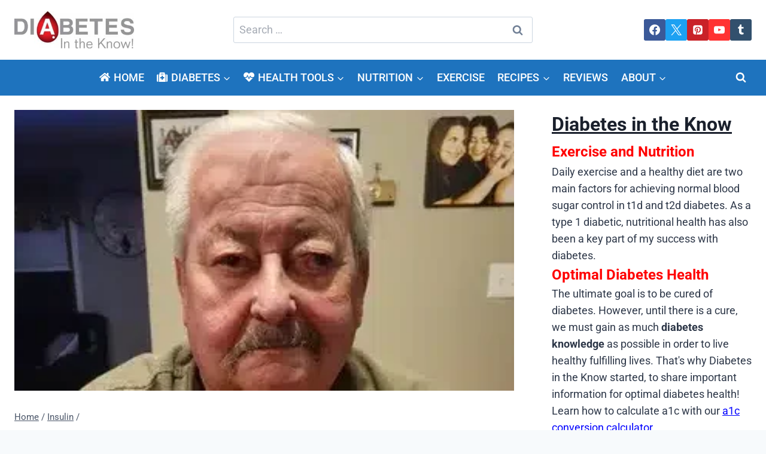

--- FILE ---
content_type: text/html; charset=UTF-8
request_url: https://diabetesknow.com/insulin/novo-nordisk-offers-free-insulin-program-for-low-income-diabetics/
body_size: 58241
content:
<!doctype html>
<html lang="en-US" class="no-js"  >
<head>
	<meta charset="UTF-8">
	<meta name="viewport" content="width=device-width, initial-scale=1, minimum-scale=1">
	<meta name='robots' content='index, follow, max-image-preview:large, max-snippet:-1, max-video-preview:-1' />
	<style>img:is([sizes="auto" i], [sizes^="auto," i]) { contain-intrinsic-size: 3000px 1500px }</style>
	
	<!-- This site is optimized with the Yoast SEO Premium plugin v26.8 (Yoast SEO v26.8) - https://yoast.com/product/yoast-seo-premium-wordpress/ -->
	<title>Novo Nordisk Offers Free Insulin Program for Low-Income Diabetics</title><link rel="preload" href="https://diabetesknow.com/wp-content/uploads/2017/10/diabetesknow_logo_289x90_compressed-1.jpg" as="image" fetchpriority="high"><style id="perfmatters-used-css">.kt-row-layout-inner,.kb-row-layout-wrap{position:relative;border:0 solid rgba(0,0,0,0);}.kt-row-layout-inner:before,.kb-row-layout-wrap:before{clear:both;display:table;content:"";}.kt-row-column-wrap{display:grid;grid-template-columns:minmax(0,1fr);gap:var(--global-row-gutter-md,2rem) var(--global-row-gutter-md,2rem);grid-auto-rows:minmax(min-content,max-content);z-index:1;position:relative;}.wp-block-kadence-rowlayout .kt-row-column-wrap.kb-theme-content-width{margin-left:auto;margin-right:auto;}.alignfull>.kt-row-layout-inner>.kt-row-column-wrap,.alignfull>.kt-row-column-wrap{padding-left:var(--global-content-edge-padding,15px);padding-right:var(--global-content-edge-padding,15px);}@media (min-width: 768px)and (max-width: 1024px){.wp-block-kadence-rowlayout [id*=jarallax-container-]>div{height:var(--kb-screen-height-fix,100vh) !important;margin-top:-40px !important;}}@media only screen and (min-width: 768px)and (max-width: 1366px)and (-webkit-min-device-pixel-ratio: 2){.wp-block-kadence-rowlayout [id*=jarallax-container-]>div{height:var(--kb-screen-height-fix,100vh) !important;margin-top:-40px !important;}}.entry-content .wp-block-kadence-rowlayout.alignfull,.entry-content .wp-block-kadence-rowlayout.alignwide{text-align:inherit;margin-bottom:0;}.kb-blocks-bg-slider-init.splide .splide__pagination{bottom:10px;}.kb-blocks-bg-slider-init.splide .splide__arrow{z-index:100;}:where(.kb-row-layout-wrap:has(.wp-block-kadence-navigation)){z-index:49;}:where(header .kb-row-layout-wrap:has(.wp-block-kadence-navigation)){z-index:1000;}.wp-block-kadence-column{display:flex;flex-direction:column;z-index:1;min-width:0;min-height:0;}.kt-inside-inner-col{flex-direction:column;border:0 solid rgba(0,0,0,0);position:relative;transition:all .3s ease;}.entry-content:not(.single-content) .kb-table-of-content-nav{margin-bottom:30px;}.kb-table-of-content-nav .kb-table-of-contents-title{font-size:110%;font-weight:bold;display:block;}.kb-table-of-content-nav .kb-table-of-content-wrap{border-style:solid;border-width:0;padding:var(--global-kb-spacing-sm,1.5rem);}.kb-table-of-content-nav .kb-table-of-content-wrap:after{clear:both;display:table;content:"";}.kb-table-of-content-nav .kb-table-of-content-wrap .kb-table-of-content-list{margin:var(--global-kb-spacing-sm,1.5rem) 0 0 0;padding-left:1.75em;list-style:disc;}.kb-table-of-content-nav .kb-table-of-content-wrap .kb-table-of-content-list .kb-table-of-contents__entry{color:inherit;}.kb-table-of-content-nav .kb-table-of-content-wrap .kb-table-of-content-list li:last-child{margin-bottom:0px;}.kb-table-of-content-nav .kb-table-of-content-wrap .kb-table-of-content-link-style-plain a{text-decoration:none;}.kb-table-of-content-nav .kb-table-of-content-wrap .kb-table-of-content-list-style-numbered{list-style:none;counter-reset:item;}.kb-table-of-content-nav .kb-table-of-content-wrap .kb-table-of-content-list-style-numbered ol{list-style:none;counter-reset:item;}.kb-table-of-content-nav .kb-table-of-content-wrap .kb-table-of-content-list-style-numbered ol li:before{content:counters(item,".") " ";}.kb-table-of-content-nav .kb-table-of-content-wrap .kb-table-of-content-list-style-numbered li:before{content:counters(item,".") ". ";counter-increment:item;margin-left:-1.75em;padding-right:.2em;}.kb-table-of-contents-title-wrap{display:flex;align-content:space-between;align-items:center;width:100%;border-style:solid;border-width:0;}.kb-table-of-contents-title-wrap .kb-table-of-contents-title{flex-grow:1;}.kb-table-of-contents-title-wrap .kb-table-of-contents-icon-trigger{display:block;background:rgba(0,0,0,0);height:24px;margin-left:auto;position:relative;transition:all ease-in-out .2s;width:24px;min-width:24px;padding:0;border-radius:0;color:inherit;border:0;box-shadow:none !important;}.kb-toggle-icon-style-arrow .kb-table-of-contents-icon-trigger:after,.kb-toggle-icon-style-arrow .kb-table-of-contents-icon-trigger:before,.kb-toggle-icon-style-arrowcircle .kb-table-of-contents-icon-trigger:after,.kb-toggle-icon-style-arrowcircle .kb-table-of-contents-icon-trigger:before{content:"";background-color:currentColor;height:2px;position:absolute;top:11px;transition:all ease-in-out .1333333333s;width:12px;}.kb-toggle-icon-style-arrow .kb-table-of-contents-icon-trigger:before,.kb-toggle-icon-style-arrowcircle .kb-table-of-contents-icon-trigger:before{left:2px;transform:rotate(45deg);transform-origin:50%;}.kb-toggle-icon-style-arrow .kb-table-of-contents-icon-trigger:after,.kb-toggle-icon-style-arrowcircle .kb-table-of-contents-icon-trigger:after{transform:rotate(-45deg);right:2px;transform-origin:50%;}.kb-table-of-content-nav.kb-toc-toggle-hidden .kb-table-of-content-wrap .kb-table-of-content-list{height:0 !important;padding:0 !important;margin:0 !important;overflow:hidden;visibility:hidden;}.kb-table-of-contents-title-wrap .kb-table-of-contents-title-btn.kb-table-of-contents-toggle{box-shadow:none;background:rgba(0,0,0,0);color:inherit;text-transform:inherit;display:flex;align-content:space-between;align-items:center;width:100%;border-style:solid;border-width:0;padding:0;margin:0;text-align:inherit;border-radius:0;font-size:inherit;letter-spacing:inherit;font-family:inherit;}:where(.wp-block-button__link){border-radius:9999px;box-shadow:none;padding:calc(.667em + 2px) calc(1.333em + 2px);text-decoration:none;}:root :where(.wp-block-button .wp-block-button__link.is-style-outline),:root :where(.wp-block-button.is-style-outline>.wp-block-button__link){border:2px solid;padding:.667em 1.333em;}:root :where(.wp-block-button .wp-block-button__link.is-style-outline:not(.has-text-color)),:root :where(.wp-block-button.is-style-outline>.wp-block-button__link:not(.has-text-color)){color:currentColor;}:root :where(.wp-block-button .wp-block-button__link.is-style-outline:not(.has-background)),:root :where(.wp-block-button.is-style-outline>.wp-block-button__link:not(.has-background)){background-color:initial;background-image:none;}.wp-block-categories{box-sizing:border-box;}.wp-block-categories .wp-block-categories__label{display:block;width:100%;}:where(.wp-block-columns){margin-bottom:1.75em;}:where(.wp-block-columns.has-background){padding:1.25em 2.375em;}:where(.wp-block-post-comments input[type=submit]){border:none;}:where(.wp-block-cover-image:not(.has-text-color)),:where(.wp-block-cover:not(.has-text-color)){color:#fff;}:where(.wp-block-cover-image.is-light:not(.has-text-color)),:where(.wp-block-cover.is-light:not(.has-text-color)){color:#000;}:root :where(.wp-block-cover h1:not(.has-text-color)),:root :where(.wp-block-cover h2:not(.has-text-color)),:root :where(.wp-block-cover h3:not(.has-text-color)),:root :where(.wp-block-cover h4:not(.has-text-color)),:root :where(.wp-block-cover h5:not(.has-text-color)),:root :where(.wp-block-cover h6:not(.has-text-color)),:root :where(.wp-block-cover p:not(.has-text-color)){color:inherit;}:where(.wp-block-file){margin-bottom:1.5em;}:where(.wp-block-file__button){border-radius:2em;display:inline-block;padding:.5em 1em;}:where(.wp-block-file__button):is(a):active,:where(.wp-block-file__button):is(a):focus,:where(.wp-block-file__button):is(a):hover,:where(.wp-block-file__button):is(a):visited{box-shadow:none;color:#fff;opacity:.85;text-decoration:none;}.wp-block-group{box-sizing:border-box;}:where(.wp-block-group.wp-block-group-is-layout-constrained){position:relative;}@keyframes show-content-image{0%{visibility:hidden;}99%{visibility:hidden;}to{visibility:visible;}}@keyframes turn-on-visibility{0%{opacity:0;}to{opacity:1;}}@keyframes turn-off-visibility{0%{opacity:1;visibility:visible;}99%{opacity:0;visibility:visible;}to{opacity:0;visibility:hidden;}}@keyframes lightbox-zoom-in{0%{transform:translate(calc(( -100vw + var(--wp--lightbox-scrollbar-width) ) / 2 + var(--wp--lightbox-initial-left-position)),calc(-50vh + var(--wp--lightbox-initial-top-position))) scale(var(--wp--lightbox-scale));}to{transform:translate(-50%,-50%) scale(1);}}@keyframes lightbox-zoom-out{0%{transform:translate(-50%,-50%) scale(1);visibility:visible;}99%{visibility:visible;}to{transform:translate(calc(( -100vw + var(--wp--lightbox-scrollbar-width) ) / 2 + var(--wp--lightbox-initial-left-position)),calc(-50vh + var(--wp--lightbox-initial-top-position))) scale(var(--wp--lightbox-scale));visibility:hidden;}}:where(.wp-block-latest-comments:not([style*=line-height] .wp-block-latest-comments__comment)){line-height:1.1;}:where(.wp-block-latest-comments:not([style*=line-height] .wp-block-latest-comments__comment-excerpt p)){line-height:1.8;}:root :where(.wp-block-latest-posts.is-grid){padding:0;}:root :where(.wp-block-latest-posts.wp-block-latest-posts__list){padding-left:0;}ol,ul{box-sizing:border-box;}:root :where(.wp-block-list.has-background){padding:1.25em 2.375em;}:where(.wp-block-navigation.has-background .wp-block-navigation-item a:not(.wp-element-button)),:where(.wp-block-navigation.has-background .wp-block-navigation-submenu a:not(.wp-element-button)){padding:.5em 1em;}:where(.wp-block-navigation .wp-block-navigation__submenu-container .wp-block-navigation-item a:not(.wp-element-button)),:where(.wp-block-navigation .wp-block-navigation__submenu-container .wp-block-navigation-submenu a:not(.wp-element-button)),:where(.wp-block-navigation .wp-block-navigation__submenu-container .wp-block-navigation-submenu button.wp-block-navigation-item__content),:where(.wp-block-navigation .wp-block-navigation__submenu-container .wp-block-pages-list__item button.wp-block-navigation-item__content){padding:.5em 1em;}@keyframes overlay-menu__fade-in-animation{0%{opacity:0;transform:translateY(.5em);}to{opacity:1;transform:translateY(0);}}:root :where(p.has-background){padding:1.25em 2.375em;}:where(p.has-text-color:not(.has-link-color)) a{color:inherit;}:where(.wp-block-post-comments-form) input:not([type=submit]),:where(.wp-block-post-comments-form) textarea{border:1px solid #949494;font-family:inherit;font-size:1em;}:where(.wp-block-post-comments-form) input:where(:not([type=submit]):not([type=checkbox])),:where(.wp-block-post-comments-form) textarea{padding:calc(.667em + 2px);}:where(.wp-block-post-excerpt){box-sizing:border-box;margin-bottom:var(--wp--style--block-gap);margin-top:var(--wp--style--block-gap);}:where(.wp-block-preformatted.has-background){padding:1.25em 2.375em;}:where(.wp-block-search__button){border:1px solid #ccc;padding:6px 10px;}:where(.wp-block-search__input){font-family:inherit;font-size:inherit;font-style:inherit;font-weight:inherit;letter-spacing:inherit;line-height:inherit;text-transform:inherit;}:where(.wp-block-search__button-inside .wp-block-search__inside-wrapper){border:1px solid #949494;box-sizing:border-box;padding:4px;}:where(.wp-block-search__button-inside .wp-block-search__inside-wrapper) :where(.wp-block-search__button){padding:4px 8px;}:root :where(.wp-block-separator.is-style-dots){height:auto;line-height:1;text-align:center;}:root :where(.wp-block-separator.is-style-dots):before{color:currentColor;content:"···";font-family:serif;font-size:1.5em;letter-spacing:2em;padding-left:2em;}:root :where(.wp-block-site-logo.is-style-rounded){border-radius:9999px;}:root :where(.wp-block-social-links .wp-social-link a){padding:.25em;}:root :where(.wp-block-social-links.is-style-logos-only .wp-social-link a){padding:0;}:root :where(.wp-block-social-links.is-style-pill-shape .wp-social-link a){padding-left:.6666666667em;padding-right:.6666666667em;}:root :where(.wp-block-tag-cloud.is-style-outline){display:flex;flex-wrap:wrap;gap:1ch;}:root :where(.wp-block-tag-cloud.is-style-outline a){border:1px solid;font-size:unset !important;margin-right:0;padding:1ch 2ch;text-decoration:none !important;}:root :where(.wp-block-table-of-contents){box-sizing:border-box;}:where(.wp-block-term-description){box-sizing:border-box;margin-bottom:var(--wp--style--block-gap);margin-top:var(--wp--style--block-gap);}:where(pre.wp-block-verse){font-family:inherit;}.editor-styles-wrapper,.entry-content{counter-reset:footnotes;}a[data-fn].fn{counter-increment:footnotes;display:inline-flex;font-size:smaller;text-decoration:none;text-indent:-9999999px;vertical-align:super;}a[data-fn].fn:after{content:"[" counter(footnotes) "]";float:left;text-indent:0;}:root{--wp--preset--font-size--normal:16px;--wp--preset--font-size--huge:42px;}.screen-reader-text{border:0;clip-path:inset(50%);height:1px;margin:-1px;overflow:hidden;padding:0;position:absolute;width:1px;word-wrap:normal !important;}.screen-reader-text:focus{background-color:#ddd;clip-path:none;color:#444;display:block;font-size:1em;height:auto;left:5px;line-height:normal;padding:15px 23px 14px;text-decoration:none;top:5px;width:auto;z-index:100000;}html :where(.has-border-color){border-style:solid;}html :where([style*=border-top-color]){border-top-style:solid;}html :where([style*=border-right-color]){border-right-style:solid;}html :where([style*=border-bottom-color]){border-bottom-style:solid;}html :where([style*=border-left-color]){border-left-style:solid;}html :where([style*=border-width]){border-style:solid;}html :where([style*=border-top-width]){border-top-style:solid;}html :where([style*=border-right-width]){border-right-style:solid;}html :where([style*=border-bottom-width]){border-bottom-style:solid;}html :where([style*=border-left-width]){border-left-style:solid;}html :where(img[class*=wp-image-]){height:auto;max-width:100%;}:where(figure){margin:0 0 1em;}html :where(.is-position-sticky){--wp-admin--admin-bar--position-offset:var(--wp-admin--admin-bar--height,0px);}@media screen and (max-width:600px){html :where(.is-position-sticky){--wp-admin--admin-bar--position-offset:0px;}}:root{--comment-rating-star-color:#343434;}:root{--wprm-popup-font-size:16px;--wprm-popup-background:#fff;--wprm-popup-title:#000;--wprm-popup-content:#444;--wprm-popup-button-background:#5a822b;--wprm-popup-button-text:#fff;}@keyframes wprmPopupModalFadeIn{0%{opacity:0;}to{opacity:1;}}@keyframes wprmPopupModalFadeOut{0%{opacity:1;}to{opacity:0;}}@keyframes wprmPopupModalSlideIn{0%{transform:translateY(15%);}to{transform:translateY(0);}}@keyframes wprmPopupModalSlideOut{0%{transform:translateY(0);}to{transform:translateY(-10%);}}[data-tippy-root]{max-width:calc(100vw - 10px);}@keyframes wprmSpin{to{-webkit-transform:rotate(1turn);}}@-webkit-keyframes wprmSpin{to{-webkit-transform:rotate(1turn);}}.cool-tag-cloud .ctcleft a,.cool-tag-cloud .ctcleft .tag-cloud-link{margin:0 4px 4px -2px !important;display:inline-block !important;height:25px !important;line-height:22px !important;text-decoration:none !important;padding:0 10px 0 21px !important;text-shadow:1px 1px 0 rgba(255,255,255,.4) !important;white-space:nowrap !important;position:relative !important;border-color:transparent !important;border:none !important;transition:none !important;}.cool-tag-cloud  .ctcleft a:after,.cool-tag-cloud  .ctcleft .tag-cloud-link:after{content:"" !important;position:absolute !important;top:0 !important;right:-2px !important;width:2px !important;height:25px !important;border:none !important;transition:none !important;}.cool-tag-cloud .ctcleft a:hover{margin:0 4px 4px -2px !important;display:inline-block !important;height:25px !important;line-height:22px !important;text-decoration:none !important;padding:0 10px 0 21px !important;text-shadow:1px 1px 0 rgba(255,255,255,.4) !important;white-space:nowrap !important;position:relative !important;border-color:transparent !important;border:none !important;}.cool-tag-cloud .ctcleft a:hover:after{content:"" !important;position:absolute !important;top:0 !important;right:-2px !important;width:2px !important;height:25px !important;text-shadow:1px 1px 0 rgba(255,255,255,.4) !important;}.cool-tag-cloud .cloudbold a,.cool-tag-cloud .cloudbold .tag-cloud-link{font-weight:bold !important;}.cool-tag-cloud .arial{font-family:Arial,Helvetica,Sans-serif !important;}.cool-tag-cloud .ctcblue .ctcleft a,.cool-tag-cloud .ctcblue .ctcleft .tag-cloud-link{background:url("https://diabetesknow.com/wp-content/plugins/cool-tag-cloud/inc/images/blue-left.png") no-repeat !important;}.cool-tag-cloud  .ctcblue .ctcleft a:after,.cool-tag-cloud  .ctcblue .ctcleft .tag-cloud-link:after{background:url("https://diabetesknow.com/wp-content/plugins/cool-tag-cloud/inc/images/blue-left.png") top right no-repeat !important;}.cool-tag-cloud .ctcblue .ctcleft a:hover{background:url("https://diabetesknow.com/wp-content/plugins/cool-tag-cloud/inc/images/blue-left.png") bottom left no-repeat !important;}.cool-tag-cloud .ctcblue .ctcleft a:hover:after{background:url("https://diabetesknow.com/wp-content/plugins/cool-tag-cloud/inc/images/blue-left.png") bottom right no-repeat !important;}.cool-tag-cloud .ctcblue .ctcleft a:hover,.cool-tag-cloud .ctcblue .ctcright a:hover,.cool-tag-cloud .ctcblue .ctcright a,.cool-tag-cloud .ctcblue .ctcleft a,.cool-tag-cloud .ctcblue .ctcright .tag-cloud-link,.cool-tag-cloud .ctcblue .ctcleft .tag-cloud-link,.cool-tag-cloud .ctcblue .ctcright a:visited,.cool-tag-cloud .ctcblue .ctcleft a:visited{color:#194a8b !important;}.scriptlesssocialsharing{box-sizing:border-box;margin:18px auto;}.scriptlesssocialsharing a.button{border:none;border-radius:0;box-shadow:none;color:#fff;line-height:1;margin:0;text-align:center;text-decoration:none;}.scriptlesssocialsharing a.button:hover{color:#fff;}.scriptlesssocialsharing .screen-reader-text{position:absolute;clip:rect(1px,1px,1px,1px);height:1px;width:1px;border:0;overflow:hidden;}.scriptlesssocialsharing__buttons{display:flex;flex-wrap:wrap;}.scriptlesssocialsharing__buttons a.button{border:1px solid;display:flex;justify-content:center;align-items:center;}.scriptlesssocialsharing__icon{display:inline-block;fill:currentColor;font-size:18px;height:1em;width:1em;}.scriptlesssocialsharing .button.twitter{background-color:rgba(20,23,26,.8);}.scriptlesssocialsharing .button.twitter:hover{background-color:#14171a;}.scriptlesssocialsharing .button.facebook{background-color:rgba(59,89,152,.8);}.scriptlesssocialsharing .button.facebook:hover{background-color:#3b5998;}.scriptlesssocialsharing .button.linkedin{background-color:rgba(0,119,181,.8);}.scriptlesssocialsharing .button.linkedin:hover{background-color:#0077b5;}.scriptlesssocialsharing .button.pinterest{background-color:rgba(189,8,28,.8);}.scriptlesssocialsharing .button.pinterest:hover{background-color:#bd081c;}.scriptlesssocialsharing .button.reddit{background-color:rgba(255,69,0,.8);}.scriptlesssocialsharing .button.reddit:hover{background-color:#ff4500;}@media print{.scriptlesssocialsharing{display:none;}}.srr-main{margin-bottom:1em;}.srr-main:last-child{margin-bottom:0;}.srr-wrap{padding:0 !important;max-width:100%;min-width:100% !important;}.srr-wrap div{left:0;right:0;}.srr-wrap .srr-item{border-top:0;padding:10px;}.srr-wrap .srr-item:last-child{margin:0;}.srr-wrap .srr-item>div>*{margin-bottom:.5em !important;}.srr-wrap .srr-item>div>:first-child{margin-top:0;}.srr-wrap .srr-meta,.srr-wrap .srr-title{line-height:150%;}.srr-style-none .srr-item{padding:0 0 20px 0 !important;}.srr-clearfix:after{clear:both;content:".";display:block;height:0;visibility:hidden;font-size:0;}:root{--wp-admin-theme-color:#3858e9;--wp-admin-theme-color--rgb:56,88,233;--wp-admin-theme-color-darker-10:#2145e6;--wp-admin-theme-color-darker-10--rgb:33,69,230;--wp-admin-theme-color-darker-20:#183ad6;--wp-admin-theme-color-darker-20--rgb:24,58,214;--wp-admin-border-width-focus:2px;}@media (min-resolution:192dpi){:root{--wp-admin-border-width-focus:1.5px;}}@keyframes components-animate__appear-animation{0%{transform:translateY(-2em) scaleY(0) scaleX(0);}to{transform:translateY(0) scaleY(1) scaleX(1);}}@keyframes components-animate__slide-in-animation{to{transform:translateX(0);}}@keyframes components-animate__loading{0%{opacity:.5;}50%{opacity:1;}to{opacity:.5;}}.components-button:hover:not(:disabled,[aria-disabled=true]),.components-button[aria-expanded=true]{color:var(--wp-components-color-accent,var(--wp-admin-theme-color,#3858e9));}.components-button.is-secondary:hover:not(:disabled,[aria-disabled=true],.is-pressed){background:color-mix(in srgb,var(--wp-components-color-accent,var(--wp-admin-theme-color,#3858e9)) 4%,rgba(0,0,0,0));box-shadow:inset 0 0 0 1px var(--wp-components-color-accent-darker-20,var(--wp-admin-theme-color-darker-20,#183ad6));color:var(--wp-components-color-accent-darker-20,var(--wp-admin-theme-color-darker-20,#183ad6));}.components-button.is-tertiary:hover:not(:disabled,[aria-disabled=true],.is-pressed){background:color-mix(in srgb,var(--wp-components-color-accent,var(--wp-admin-theme-color,#3858e9)) 4%,rgba(0,0,0,0));color:var(--wp-components-color-accent-darker-20,var(--wp-admin-theme-color-darker-20,#183ad6));}.components-button.is-tertiary:active:not(:disabled,[aria-disabled=true]){background:color-mix(in srgb,var(--wp-components-color-accent,var(--wp-admin-theme-color,#3858e9)) 8%,rgba(0,0,0,0));}.components-button.is-destructive:not(.is-primary):not(.is-secondary):not(.is-tertiary):not(.is-link):hover:not(:disabled,[aria-disabled=true]){color:#710d0d;}.components-button.is-destructive:not(.is-primary):not(.is-secondary):not(.is-tertiary):not(.is-link):active:not(:disabled,[aria-disabled=true]){background:#ccc;}.components-button.is-destructive.is-secondary:hover:not(:disabled,[aria-disabled=true]),.components-button.is-destructive.is-tertiary:hover:not(:disabled,[aria-disabled=true]){background:rgba(204,24,24,.04);}.components-button.is-destructive.is-secondary:active:not(:disabled,[aria-disabled=true]),.components-button.is-destructive.is-tertiary:active:not(:disabled,[aria-disabled=true]){background:rgba(204,24,24,.08);}.components-button:not(:disabled,[aria-disabled=true]):active{color:var(--wp-components-color-foreground,#1e1e1e);}.components-button.is-pressed:hover:not(:disabled,[aria-disabled=true]),.components-button.is-pressed:not(:disabled,[aria-disabled=true]){background:var(--wp-components-color-foreground,#1e1e1e);}@keyframes components-button__busy-animation{0%{background-position:200px 0;}}.components-form-toggle input.components-form-toggle__input[type=checkbox]:not(:disabled,[aria-disabled=true]){cursor:pointer;}[role=region]{position:relative;}@keyframes __wp-base-styles-fade-in{0%{opacity:0;}to{opacity:1;}}@keyframes __wp-base-styles-fade-out{0%{opacity:1;}to{opacity:0;}}@keyframes components-modal__appear-animation{0%{opacity:0;transform:scale(.9);}to{opacity:1;transform:scale(1);}}@keyframes components-modal__disappear-animation{0%{opacity:1;transform:scale(1);}to{opacity:0;transform:scale(.9);}}@keyframes components-resizable-box__top-bottom-animation{0%{opacity:0;transform:scaleX(0);}to{opacity:1;transform:scaleX(1);}}@keyframes components-resizable-box__left-right-animation{0%{opacity:0;transform:scaleY(0);}to{opacity:1;transform:scaleY(1);}}@keyframes components-button__appear-animation{0%{transform:scaleY(0);}to{transform:scaleY(1);}}html{line-height:1.15;-webkit-text-size-adjust:100%;}body{margin:0;}main{display:block;min-width:0;}h1{font-size:2em;margin:.67em 0;}a{background-color:rgba(0,0,0,0);}b,strong{font-weight:bold;}small{font-size:80%;}img{border-style:none;}button,input,optgroup,select,textarea{font-size:100%;margin:0;}button,input{overflow:visible;}button,select{text-transform:none;}button,[type=button],[type=reset],[type=submit]{-webkit-appearance:button;}[type=checkbox],[type=radio]{box-sizing:border-box;padding:0;}[type=number]::-webkit-inner-spin-button,[type=number]::-webkit-outer-spin-button{height:auto;}[type=search]{-webkit-appearance:textfield;outline-offset:-2px;}[type=search]::-webkit-search-decoration{-webkit-appearance:none;}::-webkit-file-upload-button{-webkit-appearance:button;font:inherit;}[hidden]{display:none;}:root{--global-gray-400:#cbd5e0;--global-gray-500:#a0aec0;--global-xs-spacing:1em;--global-sm-spacing:1.5rem;--global-md-spacing:2rem;--global-lg-spacing:2.5em;--global-xl-spacing:3.5em;--global-xxl-spacing:5rem;--global-edge-spacing:1.5rem;--global-boxed-spacing:2rem;--global-font-size-small:clamp(.8rem,.73rem + .217vw,.9rem);--global-font-size-medium:clamp(1.1rem,.995rem + .326vw,1.25rem);--global-font-size-large:clamp(1.75rem,1.576rem + .543vw,2rem);--global-font-size-larger:clamp(2rem,1.6rem + 1vw,2.5rem);--global-font-size-xxlarge:clamp(2.25rem,1.728rem + 1.63vw,3rem);}h1,h2,h3,h4,h5,h6{padding:0;margin:0;}h1 a,h2 a,h3 a,h4 a,h5 a,h6 a{color:inherit;text-decoration:none;}mark,ins{text-decoration:none;}html{box-sizing:border-box;}*,*::before,*::after{box-sizing:inherit;}ul,ol{margin:0 0 1.5em 1.5em;padding:0;}ul{list-style:disc;}ol{list-style:decimal;}li>ul,li>ol{margin-bottom:0;margin-left:1.5em;}img{display:block;height:auto;max-width:100%;}a{color:var(--global-palette-highlight);text-underline-offset:.1em;transition:all .1s linear;}a:hover,a:focus,a:active{color:var(--global-palette-highlight-alt);text-underline-offset:.25em;}a:hover,a:active{outline:0;}.screen-reader-text{clip:rect(1px,1px,1px,1px);position:absolute !important;height:1px;width:1px;overflow:hidden;word-wrap:normal !important;}.screen-reader-text:focus{background-color:#f1f1f1;border-radius:3px;box-shadow:0 0 2px 2px rgba(0,0,0,.6);clip:auto !important;color:#21759b;display:block;font-size:.875rem;font-weight:700;height:auto;left:5px;line-height:normal;padding:15px 23px 14px;text-decoration:none;top:5px;width:auto;z-index:100000;}:where(html:not(.no-js)) .hide-focus-outline *:focus{outline:0;}#primary[tabindex="-1"]:focus{outline:0;}input[type=text],input[type=email],input[type=url],input[type=password],input[type=search],input[type=number],input[type=tel],input[type=range],input[type=date],input[type=month],input[type=week],input[type=time],input[type=datetime],input[type=datetime-local],input[type=color],textarea{-webkit-appearance:none;color:var(--global-palette5);border:1px solid var(--global-gray-400);border-radius:3px;padding:.4em .5em;max-width:100%;background:var(--global-palette9);box-shadow:0px 0px 0px -7px rgba(0,0,0,0);}::-webkit-input-placeholder{color:var(--global-palette6);}::-moz-placeholder{color:var(--global-palette6);opacity:1;}:-ms-input-placeholder{color:var(--global-palette6);}:-moz-placeholder{color:var(--global-palette6);}::placeholder{color:var(--global-palette6);}input[type=text]:focus,input[type=email]:focus,input[type=url]:focus,input[type=password]:focus,input[type=search]:focus,input[type=number]:focus,input[type=tel]:focus,input[type=range]:focus,input[type=date]:focus,input[type=month]:focus,input[type=week]:focus,input[type=time]:focus,input[type=datetime]:focus,input[type=datetime-local]:focus,input[type=color]:focus,textarea:focus{color:var(--global-palette3);border-color:var(--global-palette6);outline:0;box-shadow:0px 5px 15px -7px rgba(0,0,0,.1);}select{border:1px solid var(--global-gray-400);background-size:16px 100%;padding:.2em 35px .2em .5em;background:var(--global-palette9) url("[data-uri]") no-repeat 98% 50%;-moz-appearance:none;-webkit-appearance:none;appearance:none;box-shadow:none;outline:0;box-shadow:0px 0px 0px -7px rgba(0,0,0,0);}select::-ms-expand{display:none;}select:focus{color:var(--global-palette3);border-color:var(--global-palette6);background-color:var(--global-palette9);box-shadow:0px 5px 15px -7px rgba(0,0,0,.1);outline:0;}select:focus option{color:#333;}.search-form{position:relative;}.search-form input[type=search],.search-form input.search-field{padding-right:60px;width:100%;}.search-form .search-submit[type=submit]{top:0;right:0;bottom:0;position:absolute;color:rgba(0,0,0,0);background:rgba(0,0,0,0);z-index:2;width:50px;border:0;padding:8px 12px 7px;border-radius:0;box-shadow:none;overflow:hidden;}.search-form .search-submit[type=submit]:hover,.search-form .search-submit[type=submit]:focus{color:rgba(0,0,0,0);background:rgba(0,0,0,0);box-shadow:none;}.search-form .kadence-search-icon-wrap{position:absolute;right:0;top:0;height:100%;width:50px;padding:0;text-align:center;background:0 0;z-index:3;cursor:pointer;pointer-events:none;color:var(--global-palette6);text-shadow:none;display:flex;align-items:center;justify-content:center;}.search-form .search-submit[type=submit]:hover~.kadence-search-icon-wrap{color:var(--global-palette4);}button,.button,.wp-block-button__link,.wp-element-button,input[type=button],input[type=reset],input[type=submit]{border-radius:3px;background:var(--global-palette-btn-bg);color:var(--global-palette-btn);padding:.4em 1em;border:0;font-size:1.125rem;line-height:1.6;display:inline-block;font-family:inherit;cursor:pointer;text-decoration:none;transition:all .2s ease;box-shadow:0px 0px 0px -7px rgba(0,0,0,0);}button:visited,.button:visited,.wp-block-button__link:visited,.wp-element-button:visited,input[type=button]:visited,input[type=reset]:visited,input[type=submit]:visited{background:var(--global-palette-btn-bg);color:var(--global-palette-btn);}button:hover,button:focus,button:active,.button:hover,.button:focus,.button:active,.wp-block-button__link:hover,.wp-block-button__link:focus,.wp-block-button__link:active,.wp-element-button:hover,.wp-element-button:focus,.wp-element-button:active,input[type=button]:hover,input[type=button]:focus,input[type=button]:active,input[type=reset]:hover,input[type=reset]:focus,input[type=reset]:active,input[type=submit]:hover,input[type=submit]:focus,input[type=submit]:active{color:var(--global-palette-btn-hover);background:var(--global-palette-btn-bg-hover);box-shadow:0px 15px 25px -7px rgba(0,0,0,.1);}button:disabled,button.disabled,.button:disabled,.button.disabled,.wp-block-button__link:disabled,.wp-block-button__link.disabled,.wp-element-button:disabled,.wp-element-button.disabled,input[type=button]:disabled,input[type=button].disabled,input[type=reset]:disabled,input[type=reset].disabled,input[type=submit]:disabled,input[type=submit].disabled{cursor:not-allowed;opacity:.5;}.kadence-svg-iconset{display:inline-flex;align-self:center;}.kadence-svg-iconset svg{height:1em;width:1em;}.kadence-svg-iconset.svg-baseline svg{top:.125em;position:relative;}body.social-brand-colors .social-show-brand-until .social-button:not(:hover):not(.skip):not(.ignore),body.social-brand-colors .social-show-brand-hover .social-button:not(.ignore-brand):not(.skip):not(.ignore):hover,body.social-brand-colors .social-show-brand-always .social-button:not(.ignore-brand):not(.skip):not(.ignore){color:#fff;}.kt-clear{}.kt-clear::before,.kt-clear::after{content:" ";display:table;}.kt-clear::after{clear:both;}.content-area{margin:var(--global-xxl-spacing) 0;}.entry-content{word-break:break-word;}.site-container,.site-header-row-layout-contained,.site-footer-row-layout-contained,.entry-hero-layout-contained,.alignfull>.wp-block-cover__inner-container,.alignwide>.wp-block-cover__inner-container{margin:0 auto;padding:0 var(--global-content-edge-padding);}.content-bg{background:#fff;}.content-style-unboxed .entry:not(.loop-entry)>.entry-content-wrap{padding:0;}.content-style-unboxed .content-bg:not(.loop-entry){background:rgba(0,0,0,0);}.content-style-unboxed .entry:not(.loop-entry){box-shadow:none;border-radius:0;}@media screen and (min-width: 1025px){.has-sidebar .content-container{display:grid;grid-template-columns:5fr 2fr;grid-gap:var(--global-xl-spacing);justify-content:center;}#secondary{grid-column:2;grid-row:1;min-width:0;}.has-sidebar .wp-site-blocks .content-container .alignwide,.has-sidebar .wp-site-blocks .content-container .alignfull{width:unset;max-width:unset;margin-left:0;margin-right:0;}}#wrapper{overflow:hidden;overflow:clip;}body.footer-on-bottom #wrapper{min-height:100vh;display:flex;flex-direction:column;}body.footer-on-bottom #inner-wrap{flex:1 0 auto;}.header-navigation ul li a:not([href]){cursor:default;}.nav-drop-title-wrap{display:flex;align-items:center;}.header-navigation>div>ul>li>a{display:flex;align-items:center;}.menu-label-icon-wrap{margin-left:.3em;}.kadence-menu-icon-side-left .menu-label-icon-wrap{margin-right:.3em;margin-left:0;}.menu-label-icon{display:inline-flex;justify-content:center;}.menu-label-icon svg{width:1em;height:1em;top:.125em;position:relative;}.header-menu-container ul.menu{position:relative;}@font-face{font-family:"Roboto";font-style:normal;font-weight:400;font-stretch:100%;font-display:swap;src:url("https://diabetesknow.com/wp-content/fonts/roboto/KFO7CnqEu92Fr1ME7kSn66aGLdTylUAMa3GUBGEe.woff2") format("woff2");unicode-range:U+0460-052F,U+1C80-1C8A,U+20B4,U+2DE0-2DFF,U+A640-A69F,U+FE2E-FE2F;}@font-face{font-family:"Roboto";font-style:normal;font-weight:400;font-stretch:100%;font-display:swap;src:url("https://diabetesknow.com/wp-content/fonts/roboto/KFO7CnqEu92Fr1ME7kSn66aGLdTylUAMa3iUBGEe.woff2") format("woff2");unicode-range:U+0301,U+0400-045F,U+0490-0491,U+04B0-04B1,U+2116;}@font-face{font-family:"Roboto";font-style:normal;font-weight:400;font-stretch:100%;font-display:swap;src:url("https://diabetesknow.com/wp-content/fonts/roboto/KFO7CnqEu92Fr1ME7kSn66aGLdTylUAMa3CUBGEe.woff2") format("woff2");unicode-range:U+1F00-1FFF;}@font-face{font-family:"Roboto";font-style:normal;font-weight:400;font-stretch:100%;font-display:swap;src:url("https://diabetesknow.com/wp-content/fonts/roboto/KFO7CnqEu92Fr1ME7kSn66aGLdTylUAMa3-UBGEe.woff2") format("woff2");unicode-range:U+0370-0377,U+037A-037F,U+0384-038A,U+038C,U+038E-03A1,U+03A3-03FF;}@font-face{font-family:"Roboto";font-style:normal;font-weight:400;font-stretch:100%;font-display:swap;src:url("https://diabetesknow.com/wp-content/fonts/roboto/KFO7CnqEu92Fr1ME7kSn66aGLdTylUAMawCUBGEe.woff2") format("woff2");unicode-range:U+0302-0303,U+0305,U+0307-0308,U+0310,U+0312,U+0315,U+031A,U+0326-0327,U+032C,U+032F-0330,U+0332-0333,U+0338,U+033A,U+0346,U+034D,U+0391-03A1,U+03A3-03A9,U+03B1-03C9,U+03D1,U+03D5-03D6,U+03F0-03F1,U+03F4-03F5,U+2016-2017,U+2034-2038,U+203C,U+2040,U+2043,U+2047,U+2050,U+2057,U+205F,U+2070-2071,U+2074-208E,U+2090-209C,U+20D0-20DC,U+20E1,U+20E5-20EF,U+2100-2112,U+2114-2115,U+2117-2121,U+2123-214F,U+2190,U+2192,U+2194-21AE,U+21B0-21E5,U+21F1-21F2,U+21F4-2211,U+2213-2214,U+2216-22FF,U+2308-230B,U+2310,U+2319,U+231C-2321,U+2336-237A,U+237C,U+2395,U+239B-23B7,U+23D0,U+23DC-23E1,U+2474-2475,U+25AF,U+25B3,U+25B7,U+25BD,U+25C1,U+25CA,U+25CC,U+25FB,U+266D-266F,U+27C0-27FF,U+2900-2AFF,U+2B0E-2B11,U+2B30-2B4C,U+2BFE,U+3030,U+FF5B,U+FF5D,U+1D400-1D7FF,U+1EE00-1EEFF;}@font-face{font-family:"Roboto";font-style:normal;font-weight:400;font-stretch:100%;font-display:swap;src:url("https://diabetesknow.com/wp-content/fonts/roboto/KFO7CnqEu92Fr1ME7kSn66aGLdTylUAMaxKUBGEe.woff2") format("woff2");unicode-range:U+0001-000C,U+000E-001F,U+007F-009F,U+20DD-20E0,U+20E2-20E4,U+2150-218F,U+2190,U+2192,U+2194-2199,U+21AF,U+21E6-21F0,U+21F3,U+2218-2219,U+2299,U+22C4-22C6,U+2300-243F,U+2440-244A,U+2460-24FF,U+25A0-27BF,U+2800-28FF,U+2921-2922,U+2981,U+29BF,U+29EB,U+2B00-2BFF,U+4DC0-4DFF,U+FFF9-FFFB,U+10140-1018E,U+10190-1019C,U+101A0,U+101D0-101FD,U+102E0-102FB,U+10E60-10E7E,U+1D2C0-1D2D3,U+1D2E0-1D37F,U+1F000-1F0FF,U+1F100-1F1AD,U+1F1E6-1F1FF,U+1F30D-1F30F,U+1F315,U+1F31C,U+1F31E,U+1F320-1F32C,U+1F336,U+1F378,U+1F37D,U+1F382,U+1F393-1F39F,U+1F3A7-1F3A8,U+1F3AC-1F3AF,U+1F3C2,U+1F3C4-1F3C6,U+1F3CA-1F3CE,U+1F3D4-1F3E0,U+1F3ED,U+1F3F1-1F3F3,U+1F3F5-1F3F7,U+1F408,U+1F415,U+1F41F,U+1F426,U+1F43F,U+1F441-1F442,U+1F444,U+1F446-1F449,U+1F44C-1F44E,U+1F453,U+1F46A,U+1F47D,U+1F4A3,U+1F4B0,U+1F4B3,U+1F4B9,U+1F4BB,U+1F4BF,U+1F4C8-1F4CB,U+1F4D6,U+1F4DA,U+1F4DF,U+1F4E3-1F4E6,U+1F4EA-1F4ED,U+1F4F7,U+1F4F9-1F4FB,U+1F4FD-1F4FE,U+1F503,U+1F507-1F50B,U+1F50D,U+1F512-1F513,U+1F53E-1F54A,U+1F54F-1F5FA,U+1F610,U+1F650-1F67F,U+1F687,U+1F68D,U+1F691,U+1F694,U+1F698,U+1F6AD,U+1F6B2,U+1F6B9-1F6BA,U+1F6BC,U+1F6C6-1F6CF,U+1F6D3-1F6D7,U+1F6E0-1F6EA,U+1F6F0-1F6F3,U+1F6F7-1F6FC,U+1F700-1F7FF,U+1F800-1F80B,U+1F810-1F847,U+1F850-1F859,U+1F860-1F887,U+1F890-1F8AD,U+1F8B0-1F8BB,U+1F8C0-1F8C1,U+1F900-1F90B,U+1F93B,U+1F946,U+1F984,U+1F996,U+1F9E9,U+1FA00-1FA6F,U+1FA70-1FA7C,U+1FA80-1FA89,U+1FA8F-1FAC6,U+1FACE-1FADC,U+1FADF-1FAE9,U+1FAF0-1FAF8,U+1FB00-1FBFF;}@font-face{font-family:"Roboto";font-style:normal;font-weight:400;font-stretch:100%;font-display:swap;src:url("https://diabetesknow.com/wp-content/fonts/roboto/KFO7CnqEu92Fr1ME7kSn66aGLdTylUAMa3OUBGEe.woff2") format("woff2");unicode-range:U+0102-0103,U+0110-0111,U+0128-0129,U+0168-0169,U+01A0-01A1,U+01AF-01B0,U+0300-0301,U+0303-0304,U+0308-0309,U+0323,U+0329,U+1EA0-1EF9,U+20AB;}@font-face{font-family:"Roboto";font-style:normal;font-weight:400;font-stretch:100%;font-display:swap;src:url("https://diabetesknow.com/wp-content/fonts/roboto/KFO7CnqEu92Fr1ME7kSn66aGLdTylUAMa3KUBGEe.woff2") format("woff2");unicode-range:U+0100-02BA,U+02BD-02C5,U+02C7-02CC,U+02CE-02D7,U+02DD-02FF,U+0304,U+0308,U+0329,U+1D00-1DBF,U+1E00-1E9F,U+1EF2-1EFF,U+2020,U+20A0-20AB,U+20AD-20C0,U+2113,U+2C60-2C7F,U+A720-A7FF;}@font-face{font-family:"Roboto";font-style:normal;font-weight:400;font-stretch:100%;font-display:swap;src:url("https://diabetesknow.com/wp-content/fonts/roboto/KFO7CnqEu92Fr1ME7kSn66aGLdTylUAMa3yUBA.woff2") format("woff2");unicode-range:U+0000-00FF,U+0131,U+0152-0153,U+02BB-02BC,U+02C6,U+02DA,U+02DC,U+0304,U+0308,U+0329,U+2000-206F,U+20AC,U+2122,U+2191,U+2193,U+2212,U+2215,U+FEFF,U+FFFD;}@font-face{font-family:"Roboto";font-style:normal;font-weight:500;font-stretch:100%;font-display:swap;src:url("https://diabetesknow.com/wp-content/fonts/roboto/KFO7CnqEu92Fr1ME7kSn66aGLdTylUAMa3GUBGEe.woff2") format("woff2");unicode-range:U+0460-052F,U+1C80-1C8A,U+20B4,U+2DE0-2DFF,U+A640-A69F,U+FE2E-FE2F;}@font-face{font-family:"Roboto";font-style:normal;font-weight:500;font-stretch:100%;font-display:swap;src:url("https://diabetesknow.com/wp-content/fonts/roboto/KFO7CnqEu92Fr1ME7kSn66aGLdTylUAMa3iUBGEe.woff2") format("woff2");unicode-range:U+0301,U+0400-045F,U+0490-0491,U+04B0-04B1,U+2116;}@font-face{font-family:"Roboto";font-style:normal;font-weight:500;font-stretch:100%;font-display:swap;src:url("https://diabetesknow.com/wp-content/fonts/roboto/KFO7CnqEu92Fr1ME7kSn66aGLdTylUAMa3CUBGEe.woff2") format("woff2");unicode-range:U+1F00-1FFF;}@font-face{font-family:"Roboto";font-style:normal;font-weight:500;font-stretch:100%;font-display:swap;src:url("https://diabetesknow.com/wp-content/fonts/roboto/KFO7CnqEu92Fr1ME7kSn66aGLdTylUAMa3-UBGEe.woff2") format("woff2");unicode-range:U+0370-0377,U+037A-037F,U+0384-038A,U+038C,U+038E-03A1,U+03A3-03FF;}@font-face{font-family:"Roboto";font-style:normal;font-weight:500;font-stretch:100%;font-display:swap;src:url("https://diabetesknow.com/wp-content/fonts/roboto/KFO7CnqEu92Fr1ME7kSn66aGLdTylUAMawCUBGEe.woff2") format("woff2");unicode-range:U+0302-0303,U+0305,U+0307-0308,U+0310,U+0312,U+0315,U+031A,U+0326-0327,U+032C,U+032F-0330,U+0332-0333,U+0338,U+033A,U+0346,U+034D,U+0391-03A1,U+03A3-03A9,U+03B1-03C9,U+03D1,U+03D5-03D6,U+03F0-03F1,U+03F4-03F5,U+2016-2017,U+2034-2038,U+203C,U+2040,U+2043,U+2047,U+2050,U+2057,U+205F,U+2070-2071,U+2074-208E,U+2090-209C,U+20D0-20DC,U+20E1,U+20E5-20EF,U+2100-2112,U+2114-2115,U+2117-2121,U+2123-214F,U+2190,U+2192,U+2194-21AE,U+21B0-21E5,U+21F1-21F2,U+21F4-2211,U+2213-2214,U+2216-22FF,U+2308-230B,U+2310,U+2319,U+231C-2321,U+2336-237A,U+237C,U+2395,U+239B-23B7,U+23D0,U+23DC-23E1,U+2474-2475,U+25AF,U+25B3,U+25B7,U+25BD,U+25C1,U+25CA,U+25CC,U+25FB,U+266D-266F,U+27C0-27FF,U+2900-2AFF,U+2B0E-2B11,U+2B30-2B4C,U+2BFE,U+3030,U+FF5B,U+FF5D,U+1D400-1D7FF,U+1EE00-1EEFF;}@font-face{font-family:"Roboto";font-style:normal;font-weight:500;font-stretch:100%;font-display:swap;src:url("https://diabetesknow.com/wp-content/fonts/roboto/KFO7CnqEu92Fr1ME7kSn66aGLdTylUAMaxKUBGEe.woff2") format("woff2");unicode-range:U+0001-000C,U+000E-001F,U+007F-009F,U+20DD-20E0,U+20E2-20E4,U+2150-218F,U+2190,U+2192,U+2194-2199,U+21AF,U+21E6-21F0,U+21F3,U+2218-2219,U+2299,U+22C4-22C6,U+2300-243F,U+2440-244A,U+2460-24FF,U+25A0-27BF,U+2800-28FF,U+2921-2922,U+2981,U+29BF,U+29EB,U+2B00-2BFF,U+4DC0-4DFF,U+FFF9-FFFB,U+10140-1018E,U+10190-1019C,U+101A0,U+101D0-101FD,U+102E0-102FB,U+10E60-10E7E,U+1D2C0-1D2D3,U+1D2E0-1D37F,U+1F000-1F0FF,U+1F100-1F1AD,U+1F1E6-1F1FF,U+1F30D-1F30F,U+1F315,U+1F31C,U+1F31E,U+1F320-1F32C,U+1F336,U+1F378,U+1F37D,U+1F382,U+1F393-1F39F,U+1F3A7-1F3A8,U+1F3AC-1F3AF,U+1F3C2,U+1F3C4-1F3C6,U+1F3CA-1F3CE,U+1F3D4-1F3E0,U+1F3ED,U+1F3F1-1F3F3,U+1F3F5-1F3F7,U+1F408,U+1F415,U+1F41F,U+1F426,U+1F43F,U+1F441-1F442,U+1F444,U+1F446-1F449,U+1F44C-1F44E,U+1F453,U+1F46A,U+1F47D,U+1F4A3,U+1F4B0,U+1F4B3,U+1F4B9,U+1F4BB,U+1F4BF,U+1F4C8-1F4CB,U+1F4D6,U+1F4DA,U+1F4DF,U+1F4E3-1F4E6,U+1F4EA-1F4ED,U+1F4F7,U+1F4F9-1F4FB,U+1F4FD-1F4FE,U+1F503,U+1F507-1F50B,U+1F50D,U+1F512-1F513,U+1F53E-1F54A,U+1F54F-1F5FA,U+1F610,U+1F650-1F67F,U+1F687,U+1F68D,U+1F691,U+1F694,U+1F698,U+1F6AD,U+1F6B2,U+1F6B9-1F6BA,U+1F6BC,U+1F6C6-1F6CF,U+1F6D3-1F6D7,U+1F6E0-1F6EA,U+1F6F0-1F6F3,U+1F6F7-1F6FC,U+1F700-1F7FF,U+1F800-1F80B,U+1F810-1F847,U+1F850-1F859,U+1F860-1F887,U+1F890-1F8AD,U+1F8B0-1F8BB,U+1F8C0-1F8C1,U+1F900-1F90B,U+1F93B,U+1F946,U+1F984,U+1F996,U+1F9E9,U+1FA00-1FA6F,U+1FA70-1FA7C,U+1FA80-1FA89,U+1FA8F-1FAC6,U+1FACE-1FADC,U+1FADF-1FAE9,U+1FAF0-1FAF8,U+1FB00-1FBFF;}@font-face{font-family:"Roboto";font-style:normal;font-weight:500;font-stretch:100%;font-display:swap;src:url("https://diabetesknow.com/wp-content/fonts/roboto/KFO7CnqEu92Fr1ME7kSn66aGLdTylUAMa3OUBGEe.woff2") format("woff2");unicode-range:U+0102-0103,U+0110-0111,U+0128-0129,U+0168-0169,U+01A0-01A1,U+01AF-01B0,U+0300-0301,U+0303-0304,U+0308-0309,U+0323,U+0329,U+1EA0-1EF9,U+20AB;}@font-face{font-family:"Roboto";font-style:normal;font-weight:500;font-stretch:100%;font-display:swap;src:url("https://diabetesknow.com/wp-content/fonts/roboto/KFO7CnqEu92Fr1ME7kSn66aGLdTylUAMa3KUBGEe.woff2") format("woff2");unicode-range:U+0100-02BA,U+02BD-02C5,U+02C7-02CC,U+02CE-02D7,U+02DD-02FF,U+0304,U+0308,U+0329,U+1D00-1DBF,U+1E00-1E9F,U+1EF2-1EFF,U+2020,U+20A0-20AB,U+20AD-20C0,U+2113,U+2C60-2C7F,U+A720-A7FF;}@font-face{font-family:"Roboto";font-style:normal;font-weight:500;font-stretch:100%;font-display:swap;src:url("https://diabetesknow.com/wp-content/fonts/roboto/KFO7CnqEu92Fr1ME7kSn66aGLdTylUAMa3yUBA.woff2") format("woff2");unicode-range:U+0000-00FF,U+0131,U+0152-0153,U+02BB-02BC,U+02C6,U+02DA,U+02DC,U+0304,U+0308,U+0329,U+2000-206F,U+20AC,U+2122,U+2191,U+2193,U+2212,U+2215,U+FEFF,U+FFFD;}@font-face{font-family:"Roboto";font-style:normal;font-weight:700;font-stretch:100%;font-display:swap;src:url("https://diabetesknow.com/wp-content/fonts/roboto/KFO7CnqEu92Fr1ME7kSn66aGLdTylUAMa3GUBGEe.woff2") format("woff2");unicode-range:U+0460-052F,U+1C80-1C8A,U+20B4,U+2DE0-2DFF,U+A640-A69F,U+FE2E-FE2F;}@font-face{font-family:"Roboto";font-style:normal;font-weight:700;font-stretch:100%;font-display:swap;src:url("https://diabetesknow.com/wp-content/fonts/roboto/KFO7CnqEu92Fr1ME7kSn66aGLdTylUAMa3iUBGEe.woff2") format("woff2");unicode-range:U+0301,U+0400-045F,U+0490-0491,U+04B0-04B1,U+2116;}@font-face{font-family:"Roboto";font-style:normal;font-weight:700;font-stretch:100%;font-display:swap;src:url("https://diabetesknow.com/wp-content/fonts/roboto/KFO7CnqEu92Fr1ME7kSn66aGLdTylUAMa3CUBGEe.woff2") format("woff2");unicode-range:U+1F00-1FFF;}@font-face{font-family:"Roboto";font-style:normal;font-weight:700;font-stretch:100%;font-display:swap;src:url("https://diabetesknow.com/wp-content/fonts/roboto/KFO7CnqEu92Fr1ME7kSn66aGLdTylUAMa3-UBGEe.woff2") format("woff2");unicode-range:U+0370-0377,U+037A-037F,U+0384-038A,U+038C,U+038E-03A1,U+03A3-03FF;}@font-face{font-family:"Roboto";font-style:normal;font-weight:700;font-stretch:100%;font-display:swap;src:url("https://diabetesknow.com/wp-content/fonts/roboto/KFO7CnqEu92Fr1ME7kSn66aGLdTylUAMawCUBGEe.woff2") format("woff2");unicode-range:U+0302-0303,U+0305,U+0307-0308,U+0310,U+0312,U+0315,U+031A,U+0326-0327,U+032C,U+032F-0330,U+0332-0333,U+0338,U+033A,U+0346,U+034D,U+0391-03A1,U+03A3-03A9,U+03B1-03C9,U+03D1,U+03D5-03D6,U+03F0-03F1,U+03F4-03F5,U+2016-2017,U+2034-2038,U+203C,U+2040,U+2043,U+2047,U+2050,U+2057,U+205F,U+2070-2071,U+2074-208E,U+2090-209C,U+20D0-20DC,U+20E1,U+20E5-20EF,U+2100-2112,U+2114-2115,U+2117-2121,U+2123-214F,U+2190,U+2192,U+2194-21AE,U+21B0-21E5,U+21F1-21F2,U+21F4-2211,U+2213-2214,U+2216-22FF,U+2308-230B,U+2310,U+2319,U+231C-2321,U+2336-237A,U+237C,U+2395,U+239B-23B7,U+23D0,U+23DC-23E1,U+2474-2475,U+25AF,U+25B3,U+25B7,U+25BD,U+25C1,U+25CA,U+25CC,U+25FB,U+266D-266F,U+27C0-27FF,U+2900-2AFF,U+2B0E-2B11,U+2B30-2B4C,U+2BFE,U+3030,U+FF5B,U+FF5D,U+1D400-1D7FF,U+1EE00-1EEFF;}@font-face{font-family:"Roboto";font-style:normal;font-weight:700;font-stretch:100%;font-display:swap;src:url("https://diabetesknow.com/wp-content/fonts/roboto/KFO7CnqEu92Fr1ME7kSn66aGLdTylUAMaxKUBGEe.woff2") format("woff2");unicode-range:U+0001-000C,U+000E-001F,U+007F-009F,U+20DD-20E0,U+20E2-20E4,U+2150-218F,U+2190,U+2192,U+2194-2199,U+21AF,U+21E6-21F0,U+21F3,U+2218-2219,U+2299,U+22C4-22C6,U+2300-243F,U+2440-244A,U+2460-24FF,U+25A0-27BF,U+2800-28FF,U+2921-2922,U+2981,U+29BF,U+29EB,U+2B00-2BFF,U+4DC0-4DFF,U+FFF9-FFFB,U+10140-1018E,U+10190-1019C,U+101A0,U+101D0-101FD,U+102E0-102FB,U+10E60-10E7E,U+1D2C0-1D2D3,U+1D2E0-1D37F,U+1F000-1F0FF,U+1F100-1F1AD,U+1F1E6-1F1FF,U+1F30D-1F30F,U+1F315,U+1F31C,U+1F31E,U+1F320-1F32C,U+1F336,U+1F378,U+1F37D,U+1F382,U+1F393-1F39F,U+1F3A7-1F3A8,U+1F3AC-1F3AF,U+1F3C2,U+1F3C4-1F3C6,U+1F3CA-1F3CE,U+1F3D4-1F3E0,U+1F3ED,U+1F3F1-1F3F3,U+1F3F5-1F3F7,U+1F408,U+1F415,U+1F41F,U+1F426,U+1F43F,U+1F441-1F442,U+1F444,U+1F446-1F449,U+1F44C-1F44E,U+1F453,U+1F46A,U+1F47D,U+1F4A3,U+1F4B0,U+1F4B3,U+1F4B9,U+1F4BB,U+1F4BF,U+1F4C8-1F4CB,U+1F4D6,U+1F4DA,U+1F4DF,U+1F4E3-1F4E6,U+1F4EA-1F4ED,U+1F4F7,U+1F4F9-1F4FB,U+1F4FD-1F4FE,U+1F503,U+1F507-1F50B,U+1F50D,U+1F512-1F513,U+1F53E-1F54A,U+1F54F-1F5FA,U+1F610,U+1F650-1F67F,U+1F687,U+1F68D,U+1F691,U+1F694,U+1F698,U+1F6AD,U+1F6B2,U+1F6B9-1F6BA,U+1F6BC,U+1F6C6-1F6CF,U+1F6D3-1F6D7,U+1F6E0-1F6EA,U+1F6F0-1F6F3,U+1F6F7-1F6FC,U+1F700-1F7FF,U+1F800-1F80B,U+1F810-1F847,U+1F850-1F859,U+1F860-1F887,U+1F890-1F8AD,U+1F8B0-1F8BB,U+1F8C0-1F8C1,U+1F900-1F90B,U+1F93B,U+1F946,U+1F984,U+1F996,U+1F9E9,U+1FA00-1FA6F,U+1FA70-1FA7C,U+1FA80-1FA89,U+1FA8F-1FAC6,U+1FACE-1FADC,U+1FADF-1FAE9,U+1FAF0-1FAF8,U+1FB00-1FBFF;}@font-face{font-family:"Roboto";font-style:normal;font-weight:700;font-stretch:100%;font-display:swap;src:url("https://diabetesknow.com/wp-content/fonts/roboto/KFO7CnqEu92Fr1ME7kSn66aGLdTylUAMa3OUBGEe.woff2") format("woff2");unicode-range:U+0102-0103,U+0110-0111,U+0128-0129,U+0168-0169,U+01A0-01A1,U+01AF-01B0,U+0300-0301,U+0303-0304,U+0308-0309,U+0323,U+0329,U+1EA0-1EF9,U+20AB;}@font-face{font-family:"Roboto";font-style:normal;font-weight:700;font-stretch:100%;font-display:swap;src:url("https://diabetesknow.com/wp-content/fonts/roboto/KFO7CnqEu92Fr1ME7kSn66aGLdTylUAMa3KUBGEe.woff2") format("woff2");unicode-range:U+0100-02BA,U+02BD-02C5,U+02C7-02CC,U+02CE-02D7,U+02DD-02FF,U+0304,U+0308,U+0329,U+1D00-1DBF,U+1E00-1E9F,U+1EF2-1EFF,U+2020,U+20A0-20AB,U+20AD-20C0,U+2113,U+2C60-2C7F,U+A720-A7FF;}@font-face{font-family:"Roboto";font-style:normal;font-weight:700;font-stretch:100%;font-display:swap;src:url("https://diabetesknow.com/wp-content/fonts/roboto/KFO7CnqEu92Fr1ME7kSn66aGLdTylUAMa3yUBA.woff2") format("woff2");unicode-range:U+0000-00FF,U+0131,U+0152-0153,U+02BB-02BC,U+02C6,U+02DA,U+02DC,U+0304,U+0308,U+0329,U+2000-206F,U+20AC,U+2122,U+2191,U+2193,U+2212,U+2215,U+FEFF,U+FFFD;}.site-branding{max-height:inherit;}.site-branding a.brand{display:flex;gap:1em;flex-direction:row;align-items:center;text-decoration:none;color:inherit;max-height:inherit;}.site-branding a.brand img{display:block;}@media screen and (max-width: 719px){.site-branding.branding-mobile-layout-standard:not(.site-brand-logo-only) a.brand{flex-direction:row;}}.header-navigation ul ul.sub-menu,.header-navigation ul ul.submenu{display:none;position:absolute;top:100%;flex-direction:column;background:#fff;margin-left:0;box-shadow:0 2px 13px rgba(0,0,0,.1);z-index:1000;}.header-navigation ul ul.sub-menu>li:last-child,.header-navigation ul ul.submenu>li:last-child{border-bottom:0;}.header-navigation[class*=header-navigation-dropdown-animation-fade] ul ul.sub-menu,.header-navigation[class*=header-navigation-dropdown-animation-fade] ul ul.submenu{opacity:0;visibility:hidden;transform:translate3d(0,0,0);transition:all .2s ease;display:block;clip:rect(1px,1px,1px,1px);height:1px;overflow:hidden;}.header-navigation[class*=header-navigation-dropdown-animation-fade]:not(.click-to-open) ul li:hover>ul,.header-navigation[class*=header-navigation-dropdown-animation-fade]:not(.click-to-open) ul li.menu-item--toggled-on>ul,.header-navigation[class*=header-navigation-dropdown-animation-fade]:not(.click-to-open) ul li:not(.menu-item--has-toggle):focus>ul{opacity:1;visibility:visible;transform:translate3d(0,0,0);clip:auto;height:auto;overflow:visible;}.wp-site-blocks .nav--toggle-sub .dropdown-nav-special-toggle{position:absolute !important;overflow:hidden;padding:0 !important;margin:0 !important;margin-right:-.1em !important;border:0 !important;width:.9em;top:0;bottom:0;height:auto;border-radius:0;box-shadow:none !important;background:rgba(0,0,0,0) !important;display:block;left:auto;right:.7em;pointer-events:none;}.wp-site-blocks .nav--toggle-sub .sub-menu .dropdown-nav-special-toggle{width:2.6em;margin:0 !important;right:0;}.nav--toggle-sub .dropdown-nav-special-toggle:focus{z-index:10;}.nav--toggle-sub .dropdown-nav-toggle{display:block;background:rgba(0,0,0,0);position:absolute;right:0;top:50%;width:.7em;height:.7em;font-size:inherit;width:.9em;height:.9em;font-size:.9em;display:inline-flex;line-height:inherit;margin:0;padding:0;border:none;border-radius:0;transform:translateY(-50%);overflow:visible;transition:opacity .2s ease;}.nav--toggle-sub ul ul .dropdown-nav-toggle{right:.2em;}.nav--toggle-sub ul ul .dropdown-nav-toggle .kadence-svg-iconset{transform:rotate(-90deg);}.nav--toggle-sub li.menu-item-has-children{position:relative;}.nav-drop-title-wrap{position:relative;padding-right:1em;display:block;}.nav--toggle-sub:not(.click-to-open) li:hover>ul,.nav--toggle-sub li.menu-item--toggled-on>ul,.nav--toggle-sub li:not(.menu-item--has-toggle):focus>ul,.nav--toggle-sub.click-to-open li.menu-item--has-toggle>ul.opened{display:block;}.nav--toggle-sub li:not(.menu-item--has-toggle):focus-within>ul{display:block;}@media (hover: none){.wp-site-blocks .nav--toggle-sub .menu-item--has-toggle:not(.menu-item--toggled-on) .dropdown-nav-special-toggle{left:0;right:0 !important;margin-right:0 !important;width:100%;pointer-events:all;}}.rtl .primary-menu-container>ul>li.menu-item .dropdown-nav-special-toggle{right:auto;left:.7em;}.rtl .wp-site-blocks .nav--toggle-sub .sub-menu .dropdown-nav-special-toggle{left:0;right:auto;}.wp-site-blocks .nav--toggle-sub .kadence-menu-mega-enabled .sub-menu .dropdown-nav-special-toggle{display:none;}.header-navigation[class*=header-navigation-style-underline] .header-menu-container>ul>li>a{position:relative;}.header-navigation[class*=header-navigation-style-underline] .header-menu-container>ul>li>a:after{content:"";width:100%;position:absolute;bottom:0px;height:2px;right:50%;background:currentColor;transform:scale(0,0) translate(-50%,0);transition:transform .2s ease-in-out,color 0s ease-in-out;}.header-navigation[class*=header-navigation-style-underline] .header-menu-container>ul>li>a:hover:after{transform:scale(1,1) translate(50%,0);}.header-navigation,.header-menu-container{display:flex;}.header-navigation li.menu-item>a{display:block;width:100%;text-decoration:none;color:var(--global-palette4);transition:all .2s ease-in-out;transform:translate3d(0,0,0);}.header-navigation li.menu-item>a:hover,.header-navigation li.menu-item>a:focus{color:var(--global-palette-highlight);}.header-navigation ul.sub-menu,.header-navigation ul.submenu{display:block;list-style:none;margin:0;padding:0;}.header-navigation ul li.menu-item>a{padding:.6em .5em;}.header-navigation ul ul li.menu-item>a{padding:1em;outline-offset:-2px;}.header-navigation ul ul li.menu-item>a{width:200px;}.header-navigation ul ul ul.sub-menu,.header-navigation ul ul ul.submenu{top:0;left:100%;right:auto;min-height:100%;}.header-navigation .menu{display:flex;flex-wrap:wrap;justify-content:center;align-items:center;list-style:none;margin:0;padding:0;}.menu-toggle-open{display:flex;background:rgba(0,0,0,0);align-items:center;box-shadow:none;}.menu-toggle-open .menu-toggle-icon{display:flex;}.menu-toggle-open:hover,.menu-toggle-open:focus{border-color:currentColor;background:rgba(0,0,0,0);box-shadow:none;}.menu-toggle-open.menu-toggle-style-default{border:0;}.wp-site-blocks .menu-toggle-open{box-shadow:none;}.mobile-navigation{width:100%;}.mobile-navigation a{display:block;width:100%;text-decoration:none;padding:.6em .5em;}.mobile-navigation ul{display:block;list-style:none;margin:0;padding:0;}.drawer-nav-drop-wrap{display:flex;position:relative;}.drawer-nav-drop-wrap a{color:inherit;}.drawer-nav-drop-wrap .drawer-sub-toggle{background:rgba(0,0,0,0);color:inherit;padding:.5em .7em;display:flex;border:0;border-radius:0;box-shadow:none;line-height:normal;}.drawer-nav-drop-wrap .drawer-sub-toggle[aria-expanded=true] svg{transform:rotate(180deg);}.mobile-navigation ul ul{padding-left:1em;transition:all .2s ease-in-out;}.mobile-navigation ul.has-collapse-sub-nav ul.sub-menu{display:none;}body[class*=amp-mode-] .mobile-navigation ul ul{display:block;}.mobile-navigation ul ul ul ul ul ul{padding-left:0;}.popup-drawer{position:fixed;display:none;top:0;bottom:0;left:-99999rem;right:99999rem;transition:opacity .25s ease-in,left 0s .25s,right 0s .25s;z-index:100000;}.popup-drawer .drawer-overlay{background-color:rgba(0,0,0,.4);position:fixed;top:0;right:0;bottom:0;left:0;opacity:0;transition:opacity .2s ease-in-out;}.popup-drawer .drawer-inner{width:100%;transform:translateX(100%);max-width:90%;right:0;top:0;overflow:auto;background:#090c10;color:#fff;bottom:0;opacity:0;position:fixed;box-shadow:0 0 2rem 0 rgba(0,0,0,.1);display:flex;flex-direction:column;transition:transform .3s cubic-bezier(.77,.2,.05,1),opacity .25s cubic-bezier(.77,.2,.05,1);}.popup-drawer .drawer-header{padding:0 1.5em;display:flex;justify-content:flex-end;min-height:calc(1.2em + 24px);}.popup-drawer .drawer-header .drawer-toggle{background:rgba(0,0,0,0);border:0;font-size:24px;line-height:1;padding:.6em .15em;color:inherit;display:flex;box-shadow:none;border-radius:0;}.popup-drawer .drawer-header .drawer-toggle:hover{box-shadow:none;}.popup-drawer .drawer-content{padding:0 1.5em 1.5em;}.popup-drawer .drawer-header .drawer-toggle{width:1em;position:relative;height:1em;box-sizing:content-box;font-size:24px;}.drawer-toggle .toggle-close-bar{width:.75em;height:.08em;background:currentColor;transform-origin:center center;position:absolute;margin-top:-.04em;opacity:0;border-radius:.08em;left:50%;margin-left:-.375em;top:50%;transform:rotate(45deg) translateX(-50%);transition:transform .3s cubic-bezier(.77,.2,.05,1),opacity .3s cubic-bezier(.77,.2,.05,1);transition-delay:.2s;}.drawer-toggle .toggle-close-bar:last-child{transform:rotate(-45deg) translateX(50%);}.popup-drawer .drawer-content.content-align-right{text-align:right;}.popup-drawer .drawer-content.content-align-right .site-header-item{justify-content:flex-end;}body[class*=showing-popup-drawer-]{overflow:hidden;}#main-header{display:none;}#masthead{position:relative;z-index:11;}@media screen and (min-width: 1025px){#main-header{display:block;}#mobile-header{display:none;}}.site-header-row{display:grid;grid-template-columns:auto auto;}.site-header-row.site-header-row-center-column{grid-template-columns:1fr auto 1fr;}.site-header-section{display:flex;max-height:inherit;}.site-header-item{display:flex;align-items:center;margin-right:10px;max-height:inherit;}.site-header-section>.site-header-item:last-child{margin-right:0;}.drawer-content .site-header-item{margin-right:0;margin-bottom:10px;}.drawer-content .site-header-item:last-child{margin-bottom:0;}.site-header-section-right{justify-content:flex-end;}.site-header-section-center{justify-content:center;}.site-header-section-left-center{flex-grow:1;justify-content:flex-end;}.site-header-section-right-center{flex-grow:1;justify-content:flex-start;}.element-social-inner-wrap{display:flex;flex-wrap:wrap;align-items:center;gap:.3em;}a.social-button{width:2em;text-decoration:none;height:2em;display:inline-flex;justify-content:center;align-items:center;margin:0;color:var(--global-palette4);background:var(--global-palette7);border-radius:3px;transition:all .2s ease-in-out;}a.social-button:hover{color:var(--global-palette-btn);background:var(--global-palette-btn-bg);}.search-toggle-open{display:flex;background:rgba(0,0,0,0);align-items:center;padding:.5em;box-shadow:none;}.search-toggle-open .search-toggle-icon{display:flex;}.search-toggle-open .search-toggle-icon svg.kadence-svg-icon{top:-.05em;position:relative;}.search-toggle-open:hover,.search-toggle-open:focus{border-color:currentColor;background:rgba(0,0,0,0);box-shadow:none;}.search-toggle-open.search-toggle-style-default{border:0;}.popup-drawer-layout-fullwidth .drawer-inner{max-width:none;background:rgba(9,12,16,.97);transition:transform 0s ease-in,opacity .2s ease-in;}.popup-drawer-layout-fullwidth .drawer-inner .drawer-overlay{background-color:rgba(0,0,0,0);}#search-drawer .drawer-inner .drawer-header{position:relative;z-index:100;}#search-drawer .drawer-inner .drawer-content{display:flex;justify-content:center;align-items:center;position:absolute;top:0;bottom:0;left:0;right:0;padding:2em;}#search-drawer .drawer-inner form{max-width:800px;width:100%;margin:0 auto;display:flex;}#search-drawer .drawer-inner form label{flex-grow:2;}#search-drawer .drawer-inner form ::-webkit-input-placeholder{color:currentColor;opacity:.5;}#search-drawer .drawer-inner form ::-moz-placeholder{color:currentColor;opacity:.5;}#search-drawer .drawer-inner form :-ms-input-placeholder{color:currentColor;opacity:.5;}#search-drawer .drawer-inner form :-moz-placeholder{color:currentColor;opacity:.5;}#search-drawer .drawer-inner input.search-field{width:100%;background:rgba(0,0,0,0);color:var(--global-palette6);padding:.8em 80px .8em .8em;font-size:20px;border:1px solid currentColor;}#search-drawer .drawer-inner input.search-field:focus{color:#fff;box-shadow:5px 5px 0px 0px currentColor;}#search-drawer .drawer-inner .search-submit[type=submit]{width:70px;}#search-drawer .drawer-inner .kadence-search-icon-wrap{color:var(--global-palette6);width:70px;}#search-drawer .drawer-inner .search-submit[type=submit]:hover~.kadence-search-icon-wrap{color:#fff;}#search-drawer .drawer-inner button[type=submit]:hover~.kadence-search-icon-wrap{color:#fff;}#mobile-drawer{z-index:99999;}#mobile-header .mobile-navigation>.mobile-menu-container.drawer-menu-container>ul.menu{display:flex;flex-wrap:wrap;}#mobile-header .mobile-navigation:not(.drawer-navigation-parent-toggle-true) ul li.menu-item-has-children .drawer-nav-drop-wrap button{border:0;}#mobile-header .mobile-navigation ul li.menu-item-has-children .drawer-nav-drop-wrap,#mobile-header .mobile-navigation ul li:not(.menu-item-has-children) a{border:0;}.comment-navigation,.post-navigation{margin:var(--global-lg-spacing) auto;}.comment-navigation a,.post-navigation a{text-decoration:none;color:inherit;display:block;}.comment-navigation a:hover,.post-navigation a:hover{color:var(--global-palette-highlight);}.comment-navigation .nav-links,.post-navigation .nav-links{display:grid;grid-template-columns:repeat(2,1fr);}.comment-navigation .nav-previous,.post-navigation .nav-previous{position:relative;}.comment-navigation .nav-previous .kadence-svg-iconset,.post-navigation .nav-previous .kadence-svg-iconset{padding-right:.5em;}.comment-navigation .nav-previous a,.post-navigation .nav-previous a{padding-right:var(--global-xs-spacing);}.comment-navigation .nav-previous:after,.post-navigation .nav-previous:after{position:absolute;content:"";top:25%;right:0;width:1px;height:50%;background:var(--global-gray-500);}.comment-navigation .nav-next,.post-navigation .nav-next{grid-column-start:2;text-align:right;}.comment-navigation .nav-next a,.post-navigation .nav-next a{padding-left:var(--global-xs-spacing);}.comment-navigation .nav-next .kadence-svg-iconset,.post-navigation .nav-next .kadence-svg-iconset{padding-left:.5em;}.post-navigation-sub{margin-bottom:.5em;}.post-navigation-sub small{text-transform:uppercase;display:inline-block;font-weight:bold;letter-spacing:.05em;}.widget{margin-top:0;margin-bottom:1.5em;}.widget-area .widget:last-child{margin-bottom:0;}.widget-area .widget-title{font-size:20px;line-height:1.5;margin-bottom:.5em;text-transform:uppercase;}.widget-area ul{padding-left:.5em;}.widget-area a:where(:not(.button):not(.wp-block-button__link):not(.wp-element-button)){color:var(--global-palette3);text-decoration:none;}.widget-area a:where(:not(.button):not(.wp-block-button__link):not(.wp-element-button)):hover{color:var(--global-palette-highlight);text-decoration:underline;}.widget-area .widget{margin-left:0;margin-right:0;}.widget li:not(.kb-table-of-content-list li){line-height:1.8;}.widget_archive ul,.widget_categories ul,.widget_meta ul,.widget_nav_menu ul,.widget_recent_comments ul,.widget_pages ul,.widget_recent_entries ul,.widget_rss ul{margin:0;padding:0;list-style-type:none;}.widget select{max-width:100%;text-overflow:ellipsis;}.grid-cols{display:grid;grid-template-columns:minmax(0,1fr);column-gap:2.5rem;row-gap:2.5rem;}.wp-site-blocks .grid-cols:before{display:none;}@media screen and (min-width: 576px){.grid-sm-col-2{grid-template-columns:repeat(2,minmax(0,1fr));}}@media screen and (min-width: 1025px){.grid-lg-col-2{grid-template-columns:repeat(2,minmax(0,1fr));}}.entry{box-shadow:0px 15px 25px -10px rgba(0,0,0,.05);border-radius:.25rem;}.content-wrap{position:relative;}.site-main{min-width:0;}ul.kadence-posts-list,.single-content ul.kadence-posts-list{padding:0;margin:0;list-style:none;}.kadence-posts-list .entry-list-item{display:flex;flex-direction:column;}.kadence-posts-list .entry-list-item article.entry{flex:1;}@media screen and (max-width: 719px){.primary-sidebar{padding-left:0;padding-right:0;}}.single-content{margin:var(--global-md-spacing) 0 0;}.single-content address,.single-content figure,.single-content hr,.single-content p,.single-content table,.single-content pre,.single-content form,.single-content .wp-block-buttons,.single-content .wp-block-button,.single-content .wc-block-grid,.single-content .wp-block-kadence-advancedbtn,.single-content .wp-block-media-text,.single-content .wp-block-cover,.single-content .entry-content-asset,.single-content .wp-block-kadence-form,.single-content .wp-block-group,.single-content .wp-block-yoast-faq-block,.single-content .wp-block-yoast-how-to-block,.single-content .schema-faq-section,.single-content .wp-block-kadence-tableofcontents,.single-content .enlighter-default,.single-content .wp-block-kadence-iconlist,.single-content [class*=__inner-content]{margin-top:0;margin-bottom:var(--global-md-spacing);}.single-content p>img{display:inline-block;}.single-content li>img{display:inline-block;}.single-content h1,.single-content h2,.single-content h3,.single-content h4,.single-content h5,.single-content h6{margin:1.5em 0 .5em;}.single-content h1:first-child,.single-content h2:first-child,.single-content h3:first-child,.single-content h4:first-child,.single-content h5:first-child,.single-content h6:first-child{margin-top:0;}.single-content h1+*,.single-content h2+*,.single-content h3+*,.single-content h4+*,.single-content h5+*,.single-content h6+*{margin-top:0;}.single-content ul,.single-content ol{margin:0 0 var(--global-md-spacing);padding-left:2em;}.single-content li>ol,.single-content li>ul{margin:0;}.single-content address:last-child,.single-content figure:last-child,.single-content hr:last-child,.single-content p:last-child,.single-content table:last-child,.single-content pre:last-child,.single-content form:last-child,.single-content .wp-block-buttons:last-child,.single-content .wp-block-button:last-child,.single-content .wp-block-kadence-advancedbtn:last-child,.single-content .wp-block-media-text:last-child,.single-content .wp-block-cover:last-child,.single-content .entry-content-asset:last-child,.single-content .wp-block-kadence-form:last-child,.single-content .wp-block-group:last-child,.single-content .wp-block-yoast-faq-block:last-child,.single-content .wp-block-yoast-how-to-block:last-child,.single-content .schema-faq-section:last-child,.single-content .wp-block-kadence-tableofcontents:last-child,.single-content .enlighter-default:last-child,.single-content .wp-block-kadence-iconlist:last-child,.single-content h1:last-child,.single-content h2:last-child,.single-content h3:last-child,.single-content h4:last-child,.single-content h5:last-child,.single-content h6:last-child,.single-content ul:last-child,.single-content ol:last-child{margin-bottom:0;}.entry-content:after{display:table;clear:both;content:"";}.wp-site-blocks .post-thumbnail{display:block;height:0;padding-bottom:66.67%;overflow:hidden;position:relative;}.wp-site-blocks .post-thumbnail.kadence-thumbnail-ratio-9-16{padding-bottom:56.25%;}.wp-site-blocks .post-thumbnail .post-thumbnail-inner{position:absolute;top:0;bottom:0;left:0;right:0;}.wp-site-blocks .post-thumbnail img{flex:1;object-fit:cover;}.wp-site-blocks .post-thumbnail:not(.kadence-thumbnail-ratio-inherit) img{height:100%;width:100%;}.content-style-unboxed .kadence-thumbnail-position-above{margin-bottom:var(--global-md-spacing);}.kadence-breadcrumbs{margin:1em 0;font-size:85%;color:var(--global-palette5);}.kadence-breadcrumbs a{color:inherit;}.kadence-breadcrumbs p{margin:0;}.entry-content-wrap .entry-header .kadence-breadcrumbs:first-child{margin-top:0;}.entry-meta{font-size:80%;margin:1em 0;display:flex;flex-wrap:wrap;}.entry-meta>*{display:inline-flex;align-items:center;flex-wrap:wrap;}.entry-meta>* time{white-space:nowrap;}.entry-meta a{color:inherit;text-decoration:none;}.entry-meta .meta-label{margin-right:.2rem;}.entry-meta>*:after{margin-left:.5rem;margin-right:.5rem;content:"";display:inline-block;background-color:currentColor;height:.25rem;width:.25rem;opacity:.8;border-radius:9999px;vertical-align:.1875em;}.entry-meta>*:last-child:after{display:none;}.loop-entry .entry-header .entry-title{margin:0;}.loop-entry .entry-summary p,.loop-entry .entry-header .entry-meta{margin:1em 0;}.updated:not(.published){display:none;}.updated-on .updated:not(.published){display:inline-block;}a.post-more-link{font-weight:bold;letter-spacing:.05em;text-transform:uppercase;text-decoration:none;color:inherit;font-size:80%;}a.post-more-link .kadence-svg-iconset{margin-left:.5em;}a.post-more-link:hover{color:var(--global-palette-highlight);}.more-link-wrap{margin-top:var(--global-xs-spacing);margin-bottom:0;}.entry-taxonomies{margin-bottom:.5em;letter-spacing:.05em;font-size:70%;text-transform:uppercase;}.entry-taxonomies a{text-decoration:none;font-weight:bold;}@media screen and (max-width: 719px){.loop-entry .entry-taxonomies{margin-bottom:1em;}}.entry-tags{margin-top:var(--global-xs-spacing);}.entry-tags .tags-links{display:flex;flex-wrap:wrap;}.entry-tags a.tag-link{margin-right:.5em;padding:.4em .6em;margin-top:.5em;font-size:80%;border:1px solid var(--global-gray-500);border-radius:.25rem;color:var(--global-palette5);text-decoration:none;}.entry-tags a.tag-link:hover{background:var(--global-palette-highlight);color:var(--global-palette-btn);border-color:var(--global-palette-highlight);}.entry-tags a.tag-link:last-child{margin-right:0;}.title-align-left{text-align:left;}.title-align-left .entry-meta{justify-content:flex-start;}.entry-header{margin-bottom:1em;}.entry-footer{clear:both;}.post-navigation-wrap.entry-content-wrap,.post-navigation-wrap .post-navigation,.entry-author.entry-content-wrap{margin-top:0;margin-bottom:0;border-radius:0;}.alignfull,.alignwide,.entry-content .alignwide,.entry-content .alignfull{margin-left:calc(50% - var(--global-vw,100vw) / 2);margin-right:calc(50% - var(--global-vw,100vw) / 2);max-width:100vw;width:var(--global-vw,100vw);padding-left:0;padding-right:0;clear:both;}.wp-site-blocks .content-container .is-layout-constrained>.alignwide{max-width:var(--global-content-wide-width);}.entry-title{word-wrap:break-word;}.entry-author-profile{position:relative;padding-left:100px;}.entry-author{margin:var(--global-lg-spacing) auto;}.entry-author-avatar{position:absolute;left:0;}.entry-author-name{font-size:120%;}.entry-author-name a{color:inherit;text-decoration:none;}.entry-author-profile p{margin:1em 0;}.entry-author-follow{margin-top:1em;}.entry-author-style-center{padding-bottom:var(--global-md-spacing);border-bottom:1px solid var(--global-gray-500);}.entry-author-style-center .entry-author-profile{text-align:center;padding-left:0;}.entry-author-style-center .entry-author-avatar{position:relative;margin-bottom:.5em;}.entry-author-style-center .entry-author-avatar img{margin:0 auto;border-radius:50%;z-index:2;position:relative;box-sizing:content-box;}.entry-author-style-center .entry-author-avatar:before{content:"";position:absolute;left:0;width:calc(50% - 60px);top:50%;margin-top:-1px;height:1px;background:var(--global-gray-500);}.entry-author-style-center .entry-author-avatar:after{content:"";position:absolute;right:0;width:calc(50% - 60px);top:50%;margin-top:-1px;height:1px;background:var(--global-gray-500);}@media screen and (min-width: 767px){.entry-author-style-center .entry-author-profile .entry-author-description{max-width:70%;margin-left:auto;margin-right:auto;}}.entry-related{margin-top:var(--global-lg-spacing);margin-bottom:var(--global-lg-spacing);background:var(--global-palette7);}.content-wrap .entry-related:last-child{margin-bottom:0;}.entry-related-carousel .entry-summary,.entry-related-carousel .entry-footer,.entry-related-carousel .entry-taxonomies{display:none;}.entry-related-carousel h3.entry-title{font-size:20px;}h2.entry-related-title{margin-bottom:1.5rem;}.wp-site-blocks .entry-related-inner{display:block;}.has-sidebar .entry-related{background:rgba(0,0,0,0);}.has-sidebar .wp-site-blocks .entry-related-inner{padding:0;}.entry-related-inner-content{padding-top:var(--global-xl-spacing);padding-bottom:var(--global-xl-spacing);padding-left:var(--global-sm-spacing);padding-right:var(--global-sm-spacing);}.entry-related-inner-content .grid-cols{display:grid;}.splide.splide-initial .splide__list.grid-cols{display:flex;gap:0;}.splide__list{backface-visibility:hidden;display:flex;height:100%;margin:0 !important;padding:0 !important;transform-style:preserve-3d;}.splide.splide-initial .splide__list{gap:0;display:flex;}.splide.is-initialized:not(.is-active) .splide__list{display:block;}.splide{outline:none;position:relative;--splide-nav-color:#fff;--splide-nav-background:rgba(0,0,0,.8);--splide-nav-border:2px solid transparent;--splide-pagination-background:#000;}.splide[data-slider-dots=true]{margin-bottom:30px;}.splide.kt-carousel-arrowstyle-blackonlight{--splide-nav-color:#000;--splide-nav-background:rgba(255,255,255,.8);}.splide.kt-carousel-arrowstyle-outlineblack{--splide-nav-color:#000;--splide-nav-border:2px solid #000;--splide-nav-background:transparent;}.splide.kt-carousel-arrowstyle-outlinewhite{--splide-nav-color:#fff;--splide-nav-border:2px solid #fff;--splide-nav-background:transparent;}.splide.is-initialized,.splide.is-rendered{visibility:visible;}.splide__slide{backface-visibility:hidden;box-sizing:border-box;flex-shrink:0;list-style-type:none !important;margin:0;outline:none;position:relative;}.splide__slide img{vertical-align:bottom;}.splide__track{overflow:hidden;position:relative;z-index:0;}@keyframes splide-loading{0%{transform:rotate(0);}to{transform:rotate(1turn);}}.splide .splide__arrow{font-size:1rem;align-items:center;background:var(--splide-nav-background);border:var(--splide-nav-border);border-radius:3px;cursor:pointer;display:flex;height:3em;justify-content:center;opacity:.85;padding:0;color:var(--splide-nav-color);position:absolute;top:50%;transform:translateY(-50%);width:2em;z-index:1;transition:opacity .3s ease-in-out;}.splide.kb-slider-group-arrows .splide__arrows{position:absolute;z-index:1;display:flex;gap:1rem;}.splide.kb-slider-group-arrows .splide__arrows .splide__arrow{position:static;opacity:.5;transform:none;}.splide.kb-slider-group-arrows .splide__arrows .splide__arrow:hover,.splide.kb-slider-group-arrows .splide__arrows .splide__arrow:focus{opacity:1;}.splide.kb-slider-group-arrows .splide__arrows .splide__arrow:disabled{opacity:.1;}.splide.kb-slider-arrow-position-top-right .splide__arrows{top:1rem;right:1rem;}.splide.kb-slider-arrow-position-top-left .splide__arrows{top:1rem;left:1rem;}.splide.kb-slider-arrow-position-bottom-left .splide__arrows{bottom:1rem;left:1rem;}.splide.kb-slider-arrow-position-bottom-right .splide__arrows{bottom:1rem;right:1rem;}.splide:hover .splide__arrow{opacity:.75;}.splide .splide__arrow svg{fill:currentColor;height:1em;width:1em;}.splide .splide__arrow:hover,.splide .splide__arrow:focus{opacity:1;background:var(--splide-nav-background);color:var(--splide-nav-color);}.splide .splide__arrow:disabled{opacity:.1;cursor:not-allowed;}.splide .splide__arrow--prev{left:1rem;}.splide .splide__arrow--prev svg{transform:scaleX(-1);}.splide .splide__arrow--next{right:1rem;}.splide .splide__pagination{bottom:-25px;left:0;padding:0 1em;position:absolute;right:0;z-index:1;}.splide .splide__pagination__page{background:var(--splide-pagination-background);border:0;border-radius:50%;display:inline-block;height:10px;margin:3px;opacity:.25;padding:0;transition:opacity .2s ease-in-out;width:10px;}.splide .splide__pagination__page.is-active{background:var(--splide-pagination-background);opacity:.75;}.splide .splide__pagination__page:hover{cursor:pointer;opacity:1;}.splide .splide__pagination__page:focus-visible{outline-offset:3px;}.splide .splide.is-focus-in .splide__pagination__page:focus{outline-offset:3px;}.splide .splide__progress__bar{background:#ccc;height:3px;}@supports (outline-offset: -3px){.splide__slide:focus-visible{outline-offset:-3px;}}@supports (outline-offset: -3px){.splide.is-focus-in .splide__slide:focus{outline-offset:-3px;}}.splide.is-focus-in .splide__toggle:focus{outline-offset:3px;}.primary-sidebar{padding-top:1.5rem;padding-bottom:1.5rem;margin-left:auto;margin-right:auto;}@media screen and (min-width: 768px){.primary-sidebar{padding-left:0;padding-right:0;}}@media screen and (min-width: 1025px){.primary-sidebar{padding:0;margin:0;}}.site-footer-row{display:grid;grid-template-columns:repeat(2,minmax(0,1fr));}.site-footer-row.site-footer-row-columns-1{display:flex;justify-content:center;}.site-footer-row.site-footer-row-columns-1 .site-footer-section{flex:1;text-align:center;min-width:0;}@media screen and (min-width: 720px)and (max-width: 1024px){.site-footer-row-container-inner .site-footer-row.site-footer-row-tablet-column-layout-default,.site-footer-row-container-inner .site-footer-row.site-footer-row-tablet-column-layout-row{grid-template-columns:minmax(0,1fr);}}@media screen and (max-width: 719px){.site-footer-row-container-inner .site-footer-row.site-footer-row-mobile-column-layout-default,.site-footer-row-container-inner .site-footer-row.site-footer-row-mobile-column-layout-row{grid-template-columns:minmax(0,1fr);}}.site-footer-section{display:flex;max-height:inherit;}.footer-widget-area{flex:1;min-width:0;display:flex;}.ft-ro-dir-row .footer-section-inner-items-2 .footer-widget-area{flex:unset;margin-left:30px;}.ft-ro-dir-row .footer-section-inner-items-2 .footer-widget-area:first-child{margin-left:0;}.ft-ro-dir-column .site-footer-section:not(.footer-section-inner-items-1) .footer-widget-area{flex:unset;}.footer-widget-area>*{flex:1;min-width:0;}.footer-widget-area.content-valign-top{align-items:flex-start;}.footer-widget-area.content-align-right{text-align:right;}.footer-widget-area.content-align-right .footer-navigation{justify-content:flex-end;}.footer-widget-area.content-align-right .footer-navigation .menu{justify-content:flex-end;}.footer-widget-area.content-align-right .footer-social-inner-wrap{justify-content:flex-end;}.footer-widget-area.content-align-left{text-align:left;}.footer-widget-area.content-align-left .footer-navigation{justify-content:flex-start;}.footer-widget-area.content-align-left .footer-navigation .menu{justify-content:flex-start;}.footer-widget-area.content-align-left .footer-social-inner-wrap{justify-content:flex-start;}@media screen and (max-width: 1024px){.ft-ro-dir-row .footer-section-inner-items-2 .footer-widget-area.content-tablet-align-center:first-child{margin-left:auto;}.ft-ro-dir-row .footer-section-inner-items-2 .footer-widget-area.content-tablet-align-center:first-child~.footer-widget-area:last-child{margin-right:auto;}.footer-widget-area.content-tablet-align-center{text-align:center;}.footer-widget-area.content-tablet-align-center .footer-navigation{justify-content:center;}.footer-widget-area.content-tablet-align-center .footer-navigation .menu{justify-content:center;}.footer-widget-area.content-tablet-align-center .footer-social-inner-wrap{justify-content:center;}}@media screen and (max-width: 719px){.footer-widget-area.content-mobile-align-center{text-align:center;}.footer-widget-area.content-mobile-align-center .footer-navigation{justify-content:center;}.footer-widget-area.content-mobile-align-center .footer-navigation .menu{justify-content:center;}.footer-widget-area.content-mobile-align-center .footer-social-inner-wrap{justify-content:center;}}.ft-ro-dir-column .site-footer-section{flex-direction:column;}.footer-navigation,.footer-menu-container{display:flex;}.footer-navigation a{display:block;width:100%;text-decoration:none;color:var(--global-palette4);transition:all .2s ease-in-out;}.footer-navigation a:hover,.footer-navigation a:focus{color:var(--global-palette-highlight);}.footer-navigation ul{display:block;list-style:none;margin:0;padding:0;}.footer-navigation ul li a{padding:.6em .5em;}.footer-navigation .menu{display:flex;flex-wrap:wrap;justify-content:center;}.site-footer-wrap .footer-navigation .footer-menu-container>ul li a:hover{text-decoration:none;}.site-footer-wrap .social-button{color:var(--global-palette4);background:var(--global-palette7);}.site-footer-wrap .social-button:hover{text-decoration:none;color:var(--global-palette-btn);background:var(--global-palette-btn-bg);}.site-footer-wrap .ft-ro-lstyle-normal a:where(:not(.button):not(.wp-block-button__link):not(.wp-element-button)){text-decoration:underline;}.site-footer-section{position:relative;}.site-footer-section:not(:last-child):after{content:"";position:absolute;top:0;bottom:0;height:auto;width:0;right:-15px;transform:translateX(50%);}</style>
	<meta name="description" content="A program through Novo Nordisk now allows low-income and uninsured diabetics to receive insulin for free or at a low cost." />
	<link rel="canonical" href="https://diabetesknow.com/insulin/novo-nordisk-offers-free-insulin-program-for-low-income-diabetics/" />
	<meta property="og:locale" content="en_US" />
	<meta property="og:type" content="article" />
	<meta property="og:title" content="Novo Nordisk Offers Free Insulin Program for Low-Income Diabetics - Diabetes Knowledge: Exercise and Nutrition" />
	<meta property="og:description" content="Novo Nordisk Offers Free Insulin Program for Low-Income Diabetics" />
	<meta property="og:url" content="https://diabetesknow.com/insulin/novo-nordisk-offers-free-insulin-program-for-low-income-diabetics/" />
	<meta property="og:site_name" content="Diabetes Knowledge: Exercise and Nutrition" />
	<meta property="article:publisher" content="https://www.facebook.com/diabetesknow/" />
	<meta property="article:author" content="https://www.facebook.com/diabetesknow/" />
	<meta property="article:published_time" content="2023-05-16T18:43:54+00:00" />
	<meta property="article:modified_time" content="2024-01-10T14:56:24+00:00" />
	<meta property="og:image" content="https://diabetesknow.com/wp-content/uploads/2023/05/Novo-Nordisk-Offers-Free-Insulin-Program-for-Low-Income-Diabetics-e1684262689247.webp" />
	<meta property="og:image:width" content="376" />
	<meta property="og:image:height" content="182" />
	<meta property="og:image:type" content="image/webp" />
	<meta name="author" content="diabetesknow" />
	<meta name="twitter:card" content="summary_large_image" />
	<meta name="twitter:creator" content="@https://x.com/Diabetesknow1" />
	<meta name="twitter:site" content="@Diabetesknow1" />
	<meta name="twitter:label1" content="Written by" />
	<meta name="twitter:data1" content="diabetesknow" />
	<meta name="twitter:label2" content="Est. reading time" />
	<meta name="twitter:data2" content="1 minute" />
	<!-- / Yoast SEO Premium plugin. -->


<link rel='dns-prefetch' href='//cdn.jsdelivr.net' />
<link rel="alternate" type="application/rss+xml" title="Diabetes Knowledge: Exercise and Nutrition &raquo; Feed" href="https://diabetesknow.com/feed/" />
<link rel="alternate" type="application/rss+xml" title="Diabetes Knowledge: Exercise and Nutrition &raquo; Comments Feed" href="https://diabetesknow.com/comments/feed/" />
			<script type="pmdelayedscript" data-cfasync="false" data-no-optimize="1" data-no-defer="1" data-no-minify="1">document.documentElement.classList.remove( 'no-js' );</script>
			<script type="pmdelayedscript" data-cfasync="false" data-no-optimize="1" data-no-defer="1" data-no-minify="1">(()=>{"use strict";const e=[400,500,600,700,800,900],t=e=>`wprm-min-${e}`,n=e=>`wprm-max-${e}`,s=new Set,o="ResizeObserver"in window,r=o?new ResizeObserver((e=>{for(const t of e)c(t.target)})):null,i=.5/(window.devicePixelRatio||1);function c(s){const o=s.getBoundingClientRect().width||0;for(let r=0;r<e.length;r++){const c=e[r],a=o<=c+i;o>c+i?s.classList.add(t(c)):s.classList.remove(t(c)),a?s.classList.add(n(c)):s.classList.remove(n(c))}}function a(e){s.has(e)||(s.add(e),r&&r.observe(e),c(e))}!function(e=document){e.querySelectorAll(".wprm-recipe").forEach(a)}();if(new MutationObserver((e=>{for(const t of e)for(const e of t.addedNodes)e instanceof Element&&(e.matches?.(".wprm-recipe")&&a(e),e.querySelectorAll?.(".wprm-recipe").forEach(a))})).observe(document.documentElement,{childList:!0,subtree:!0}),!o){let e=0;addEventListener("resize",(()=>{e&&cancelAnimationFrame(e),e=requestAnimationFrame((()=>s.forEach(c)))}),{passive:!0})}})();</script><link rel="stylesheet" id="kadence-blocks-rowlayout-css" media="all" data-pmdelayedstyle="https://diabetesknow.com/wp-content/plugins/kadence-blocks/dist/style-blocks-rowlayout.css?ver=3.6.0">
<link rel="stylesheet" id="kadence-blocks-column-css" media="all" data-pmdelayedstyle="https://diabetesknow.com/wp-content/plugins/kadence-blocks/dist/style-blocks-column.css?ver=3.6.0">
<link rel="stylesheet" id="kadence-blocks-tableofcontents-css" media="all" data-pmdelayedstyle="https://diabetesknow.com/wp-content/plugins/kadence-blocks/dist/style-blocks-tableofcontents.css?ver=3.6.0">
<link rel="stylesheet" id="wp-block-library-css" media="all" data-pmdelayedstyle="https://diabetesknow.com/wp-includes/css/dist/block-library/style.min.css?ver=6.8.3">
<link rel="stylesheet" id="quads-style-css-css" media="all" data-pmdelayedstyle="https://diabetesknow.com/wp-content/cache/perfmatters/diabetesknow.com/minify/4d918a9d7ef2.blocks.style.build.min.css?ver=2.0.98.1">
<link rel="stylesheet" id="wprm-public-css" media="all" data-pmdelayedstyle="https://diabetesknow.com/wp-content/plugins/wp-recipe-maker/dist/public-modern.css?ver=10.3.2">
<style id='global-styles-inline-css'>
:root{--wp--preset--aspect-ratio--square: 1;--wp--preset--aspect-ratio--4-3: 4/3;--wp--preset--aspect-ratio--3-4: 3/4;--wp--preset--aspect-ratio--3-2: 3/2;--wp--preset--aspect-ratio--2-3: 2/3;--wp--preset--aspect-ratio--16-9: 16/9;--wp--preset--aspect-ratio--9-16: 9/16;--wp--preset--color--black: #000000;--wp--preset--color--cyan-bluish-gray: #abb8c3;--wp--preset--color--white: #ffffff;--wp--preset--color--pale-pink: #f78da7;--wp--preset--color--vivid-red: #cf2e2e;--wp--preset--color--luminous-vivid-orange: #ff6900;--wp--preset--color--luminous-vivid-amber: #fcb900;--wp--preset--color--light-green-cyan: #7bdcb5;--wp--preset--color--vivid-green-cyan: #00d084;--wp--preset--color--pale-cyan-blue: #8ed1fc;--wp--preset--color--vivid-cyan-blue: #0693e3;--wp--preset--color--vivid-purple: #9b51e0;--wp--preset--color--theme-palette-1: var(--global-palette1);--wp--preset--color--theme-palette-2: var(--global-palette2);--wp--preset--color--theme-palette-3: var(--global-palette3);--wp--preset--color--theme-palette-4: var(--global-palette4);--wp--preset--color--theme-palette-5: var(--global-palette5);--wp--preset--color--theme-palette-6: var(--global-palette6);--wp--preset--color--theme-palette-7: var(--global-palette7);--wp--preset--color--theme-palette-8: var(--global-palette8);--wp--preset--color--theme-palette-9: var(--global-palette9);--wp--preset--color--theme-palette-10: var(--global-palette10);--wp--preset--color--theme-palette-11: var(--global-palette11);--wp--preset--color--theme-palette-12: var(--global-palette12);--wp--preset--color--theme-palette-13: var(--global-palette13);--wp--preset--color--theme-palette-14: var(--global-palette14);--wp--preset--color--theme-palette-15: var(--global-palette15);--wp--preset--gradient--vivid-cyan-blue-to-vivid-purple: linear-gradient(135deg,rgba(6,147,227,1) 0%,rgb(155,81,224) 100%);--wp--preset--gradient--light-green-cyan-to-vivid-green-cyan: linear-gradient(135deg,rgb(122,220,180) 0%,rgb(0,208,130) 100%);--wp--preset--gradient--luminous-vivid-amber-to-luminous-vivid-orange: linear-gradient(135deg,rgba(252,185,0,1) 0%,rgba(255,105,0,1) 100%);--wp--preset--gradient--luminous-vivid-orange-to-vivid-red: linear-gradient(135deg,rgba(255,105,0,1) 0%,rgb(207,46,46) 100%);--wp--preset--gradient--very-light-gray-to-cyan-bluish-gray: linear-gradient(135deg,rgb(238,238,238) 0%,rgb(169,184,195) 100%);--wp--preset--gradient--cool-to-warm-spectrum: linear-gradient(135deg,rgb(74,234,220) 0%,rgb(151,120,209) 20%,rgb(207,42,186) 40%,rgb(238,44,130) 60%,rgb(251,105,98) 80%,rgb(254,248,76) 100%);--wp--preset--gradient--blush-light-purple: linear-gradient(135deg,rgb(255,206,236) 0%,rgb(152,150,240) 100%);--wp--preset--gradient--blush-bordeaux: linear-gradient(135deg,rgb(254,205,165) 0%,rgb(254,45,45) 50%,rgb(107,0,62) 100%);--wp--preset--gradient--luminous-dusk: linear-gradient(135deg,rgb(255,203,112) 0%,rgb(199,81,192) 50%,rgb(65,88,208) 100%);--wp--preset--gradient--pale-ocean: linear-gradient(135deg,rgb(255,245,203) 0%,rgb(182,227,212) 50%,rgb(51,167,181) 100%);--wp--preset--gradient--electric-grass: linear-gradient(135deg,rgb(202,248,128) 0%,rgb(113,206,126) 100%);--wp--preset--gradient--midnight: linear-gradient(135deg,rgb(2,3,129) 0%,rgb(40,116,252) 100%);--wp--preset--font-size--small: var(--global-font-size-small);--wp--preset--font-size--medium: var(--global-font-size-medium);--wp--preset--font-size--large: var(--global-font-size-large);--wp--preset--font-size--x-large: 42px;--wp--preset--font-size--larger: var(--global-font-size-larger);--wp--preset--font-size--xxlarge: var(--global-font-size-xxlarge);--wp--preset--spacing--20: 0.44rem;--wp--preset--spacing--30: 0.67rem;--wp--preset--spacing--40: 1rem;--wp--preset--spacing--50: 1.5rem;--wp--preset--spacing--60: 2.25rem;--wp--preset--spacing--70: 3.38rem;--wp--preset--spacing--80: 5.06rem;--wp--preset--shadow--natural: 6px 6px 9px rgba(0, 0, 0, 0.2);--wp--preset--shadow--deep: 12px 12px 50px rgba(0, 0, 0, 0.4);--wp--preset--shadow--sharp: 6px 6px 0px rgba(0, 0, 0, 0.2);--wp--preset--shadow--outlined: 6px 6px 0px -3px rgba(255, 255, 255, 1), 6px 6px rgba(0, 0, 0, 1);--wp--preset--shadow--crisp: 6px 6px 0px rgba(0, 0, 0, 1);}:root { --wp--style--global--content-size: var(--global-calc-content-width);--wp--style--global--wide-size: var(--global-calc-wide-content-width); }:where(body) { margin: 0; }.wp-site-blocks > .alignleft { float: left; margin-right: 2em; }.wp-site-blocks > .alignright { float: right; margin-left: 2em; }.wp-site-blocks > .aligncenter { justify-content: center; margin-left: auto; margin-right: auto; }:where(.is-layout-flex){gap: 0.5em;}:where(.is-layout-grid){gap: 0.5em;}.is-layout-flow > .alignleft{float: left;margin-inline-start: 0;margin-inline-end: 2em;}.is-layout-flow > .alignright{float: right;margin-inline-start: 2em;margin-inline-end: 0;}.is-layout-flow > .aligncenter{margin-left: auto !important;margin-right: auto !important;}.is-layout-constrained > .alignleft{float: left;margin-inline-start: 0;margin-inline-end: 2em;}.is-layout-constrained > .alignright{float: right;margin-inline-start: 2em;margin-inline-end: 0;}.is-layout-constrained > .aligncenter{margin-left: auto !important;margin-right: auto !important;}.is-layout-constrained > :where(:not(.alignleft):not(.alignright):not(.alignfull)){max-width: var(--wp--style--global--content-size);margin-left: auto !important;margin-right: auto !important;}.is-layout-constrained > .alignwide{max-width: var(--wp--style--global--wide-size);}body .is-layout-flex{display: flex;}.is-layout-flex{flex-wrap: wrap;align-items: center;}.is-layout-flex > :is(*, div){margin: 0;}body .is-layout-grid{display: grid;}.is-layout-grid > :is(*, div){margin: 0;}body{padding-top: 0px;padding-right: 0px;padding-bottom: 0px;padding-left: 0px;}a:where(:not(.wp-element-button)){text-decoration: underline;}.has-black-color{color: var(--wp--preset--color--black) !important;}.has-cyan-bluish-gray-color{color: var(--wp--preset--color--cyan-bluish-gray) !important;}.has-white-color{color: var(--wp--preset--color--white) !important;}.has-pale-pink-color{color: var(--wp--preset--color--pale-pink) !important;}.has-vivid-red-color{color: var(--wp--preset--color--vivid-red) !important;}.has-luminous-vivid-orange-color{color: var(--wp--preset--color--luminous-vivid-orange) !important;}.has-luminous-vivid-amber-color{color: var(--wp--preset--color--luminous-vivid-amber) !important;}.has-light-green-cyan-color{color: var(--wp--preset--color--light-green-cyan) !important;}.has-vivid-green-cyan-color{color: var(--wp--preset--color--vivid-green-cyan) !important;}.has-pale-cyan-blue-color{color: var(--wp--preset--color--pale-cyan-blue) !important;}.has-vivid-cyan-blue-color{color: var(--wp--preset--color--vivid-cyan-blue) !important;}.has-vivid-purple-color{color: var(--wp--preset--color--vivid-purple) !important;}.has-theme-palette-1-color{color: var(--wp--preset--color--theme-palette-1) !important;}.has-theme-palette-2-color{color: var(--wp--preset--color--theme-palette-2) !important;}.has-theme-palette-3-color{color: var(--wp--preset--color--theme-palette-3) !important;}.has-theme-palette-4-color{color: var(--wp--preset--color--theme-palette-4) !important;}.has-theme-palette-5-color{color: var(--wp--preset--color--theme-palette-5) !important;}.has-theme-palette-6-color{color: var(--wp--preset--color--theme-palette-6) !important;}.has-theme-palette-7-color{color: var(--wp--preset--color--theme-palette-7) !important;}.has-theme-palette-8-color{color: var(--wp--preset--color--theme-palette-8) !important;}.has-theme-palette-9-color{color: var(--wp--preset--color--theme-palette-9) !important;}.has-theme-palette-10-color{color: var(--wp--preset--color--theme-palette-10) !important;}.has-theme-palette-11-color{color: var(--wp--preset--color--theme-palette-11) !important;}.has-theme-palette-12-color{color: var(--wp--preset--color--theme-palette-12) !important;}.has-theme-palette-13-color{color: var(--wp--preset--color--theme-palette-13) !important;}.has-theme-palette-14-color{color: var(--wp--preset--color--theme-palette-14) !important;}.has-theme-palette-15-color{color: var(--wp--preset--color--theme-palette-15) !important;}.has-black-background-color{background-color: var(--wp--preset--color--black) !important;}.has-cyan-bluish-gray-background-color{background-color: var(--wp--preset--color--cyan-bluish-gray) !important;}.has-white-background-color{background-color: var(--wp--preset--color--white) !important;}.has-pale-pink-background-color{background-color: var(--wp--preset--color--pale-pink) !important;}.has-vivid-red-background-color{background-color: var(--wp--preset--color--vivid-red) !important;}.has-luminous-vivid-orange-background-color{background-color: var(--wp--preset--color--luminous-vivid-orange) !important;}.has-luminous-vivid-amber-background-color{background-color: var(--wp--preset--color--luminous-vivid-amber) !important;}.has-light-green-cyan-background-color{background-color: var(--wp--preset--color--light-green-cyan) !important;}.has-vivid-green-cyan-background-color{background-color: var(--wp--preset--color--vivid-green-cyan) !important;}.has-pale-cyan-blue-background-color{background-color: var(--wp--preset--color--pale-cyan-blue) !important;}.has-vivid-cyan-blue-background-color{background-color: var(--wp--preset--color--vivid-cyan-blue) !important;}.has-vivid-purple-background-color{background-color: var(--wp--preset--color--vivid-purple) !important;}.has-theme-palette-1-background-color{background-color: var(--wp--preset--color--theme-palette-1) !important;}.has-theme-palette-2-background-color{background-color: var(--wp--preset--color--theme-palette-2) !important;}.has-theme-palette-3-background-color{background-color: var(--wp--preset--color--theme-palette-3) !important;}.has-theme-palette-4-background-color{background-color: var(--wp--preset--color--theme-palette-4) !important;}.has-theme-palette-5-background-color{background-color: var(--wp--preset--color--theme-palette-5) !important;}.has-theme-palette-6-background-color{background-color: var(--wp--preset--color--theme-palette-6) !important;}.has-theme-palette-7-background-color{background-color: var(--wp--preset--color--theme-palette-7) !important;}.has-theme-palette-8-background-color{background-color: var(--wp--preset--color--theme-palette-8) !important;}.has-theme-palette-9-background-color{background-color: var(--wp--preset--color--theme-palette-9) !important;}.has-theme-palette-10-background-color{background-color: var(--wp--preset--color--theme-palette-10) !important;}.has-theme-palette-11-background-color{background-color: var(--wp--preset--color--theme-palette-11) !important;}.has-theme-palette-12-background-color{background-color: var(--wp--preset--color--theme-palette-12) !important;}.has-theme-palette-13-background-color{background-color: var(--wp--preset--color--theme-palette-13) !important;}.has-theme-palette-14-background-color{background-color: var(--wp--preset--color--theme-palette-14) !important;}.has-theme-palette-15-background-color{background-color: var(--wp--preset--color--theme-palette-15) !important;}.has-black-border-color{border-color: var(--wp--preset--color--black) !important;}.has-cyan-bluish-gray-border-color{border-color: var(--wp--preset--color--cyan-bluish-gray) !important;}.has-white-border-color{border-color: var(--wp--preset--color--white) !important;}.has-pale-pink-border-color{border-color: var(--wp--preset--color--pale-pink) !important;}.has-vivid-red-border-color{border-color: var(--wp--preset--color--vivid-red) !important;}.has-luminous-vivid-orange-border-color{border-color: var(--wp--preset--color--luminous-vivid-orange) !important;}.has-luminous-vivid-amber-border-color{border-color: var(--wp--preset--color--luminous-vivid-amber) !important;}.has-light-green-cyan-border-color{border-color: var(--wp--preset--color--light-green-cyan) !important;}.has-vivid-green-cyan-border-color{border-color: var(--wp--preset--color--vivid-green-cyan) !important;}.has-pale-cyan-blue-border-color{border-color: var(--wp--preset--color--pale-cyan-blue) !important;}.has-vivid-cyan-blue-border-color{border-color: var(--wp--preset--color--vivid-cyan-blue) !important;}.has-vivid-purple-border-color{border-color: var(--wp--preset--color--vivid-purple) !important;}.has-theme-palette-1-border-color{border-color: var(--wp--preset--color--theme-palette-1) !important;}.has-theme-palette-2-border-color{border-color: var(--wp--preset--color--theme-palette-2) !important;}.has-theme-palette-3-border-color{border-color: var(--wp--preset--color--theme-palette-3) !important;}.has-theme-palette-4-border-color{border-color: var(--wp--preset--color--theme-palette-4) !important;}.has-theme-palette-5-border-color{border-color: var(--wp--preset--color--theme-palette-5) !important;}.has-theme-palette-6-border-color{border-color: var(--wp--preset--color--theme-palette-6) !important;}.has-theme-palette-7-border-color{border-color: var(--wp--preset--color--theme-palette-7) !important;}.has-theme-palette-8-border-color{border-color: var(--wp--preset--color--theme-palette-8) !important;}.has-theme-palette-9-border-color{border-color: var(--wp--preset--color--theme-palette-9) !important;}.has-theme-palette-10-border-color{border-color: var(--wp--preset--color--theme-palette-10) !important;}.has-theme-palette-11-border-color{border-color: var(--wp--preset--color--theme-palette-11) !important;}.has-theme-palette-12-border-color{border-color: var(--wp--preset--color--theme-palette-12) !important;}.has-theme-palette-13-border-color{border-color: var(--wp--preset--color--theme-palette-13) !important;}.has-theme-palette-14-border-color{border-color: var(--wp--preset--color--theme-palette-14) !important;}.has-theme-palette-15-border-color{border-color: var(--wp--preset--color--theme-palette-15) !important;}.has-vivid-cyan-blue-to-vivid-purple-gradient-background{background: var(--wp--preset--gradient--vivid-cyan-blue-to-vivid-purple) !important;}.has-light-green-cyan-to-vivid-green-cyan-gradient-background{background: var(--wp--preset--gradient--light-green-cyan-to-vivid-green-cyan) !important;}.has-luminous-vivid-amber-to-luminous-vivid-orange-gradient-background{background: var(--wp--preset--gradient--luminous-vivid-amber-to-luminous-vivid-orange) !important;}.has-luminous-vivid-orange-to-vivid-red-gradient-background{background: var(--wp--preset--gradient--luminous-vivid-orange-to-vivid-red) !important;}.has-very-light-gray-to-cyan-bluish-gray-gradient-background{background: var(--wp--preset--gradient--very-light-gray-to-cyan-bluish-gray) !important;}.has-cool-to-warm-spectrum-gradient-background{background: var(--wp--preset--gradient--cool-to-warm-spectrum) !important;}.has-blush-light-purple-gradient-background{background: var(--wp--preset--gradient--blush-light-purple) !important;}.has-blush-bordeaux-gradient-background{background: var(--wp--preset--gradient--blush-bordeaux) !important;}.has-luminous-dusk-gradient-background{background: var(--wp--preset--gradient--luminous-dusk) !important;}.has-pale-ocean-gradient-background{background: var(--wp--preset--gradient--pale-ocean) !important;}.has-electric-grass-gradient-background{background: var(--wp--preset--gradient--electric-grass) !important;}.has-midnight-gradient-background{background: var(--wp--preset--gradient--midnight) !important;}.has-small-font-size{font-size: var(--wp--preset--font-size--small) !important;}.has-medium-font-size{font-size: var(--wp--preset--font-size--medium) !important;}.has-large-font-size{font-size: var(--wp--preset--font-size--large) !important;}.has-x-large-font-size{font-size: var(--wp--preset--font-size--x-large) !important;}.has-larger-font-size{font-size: var(--wp--preset--font-size--larger) !important;}.has-xxlarge-font-size{font-size: var(--wp--preset--font-size--xxlarge) !important;}
:where(.wp-block-post-template.is-layout-flex){gap: 1.25em;}:where(.wp-block-post-template.is-layout-grid){gap: 1.25em;}
:where(.wp-block-columns.is-layout-flex){gap: 2em;}:where(.wp-block-columns.is-layout-grid){gap: 2em;}
:root :where(.wp-block-pullquote){font-size: 1.5em;line-height: 1.6;}
</style>
<link rel="stylesheet" id="bcct_style-css" media="all" data-pmdelayedstyle="https://diabetesknow.com/wp-content/cache/perfmatters/diabetesknow.com/minify/a3c7c2ea66d2.styles.min.css?ver=3.0">
<link rel="stylesheet" id="better-footnotes-css" media="all" data-pmdelayedstyle="https://diabetesknow.com/wp-content/plugins/better-footnotes/assets/css/better-footnotes.min.css?ver=1.3">
<link rel="stylesheet" id="cool-tag-cloud-css" media="all" data-pmdelayedstyle="https://diabetesknow.com/wp-content/plugins/cool-tag-cloud/inc/cool-tag-cloud.css?ver=2.25">
<link rel="stylesheet" id="collapscore-css-css" media="all" data-pmdelayedstyle="https://diabetesknow.com/wp-content/cache/perfmatters/diabetesknow.com/minify/696080ba6a81.core_style.min.css?ver=1.0">
<link rel="stylesheet" id="collapseomatic-css-css" media="all" data-pmdelayedstyle="https://diabetesknow.com/wp-content/plugins/jquery-collapse-o-matic/css/light_style.css?ver=1.6">
<link rel="stylesheet" id="keto-calculator-style-css" media="all" data-pmdelayedstyle="https://diabetesknow.com/wp-content/cache/perfmatters/diabetesknow.com/minify/1ecd5f07c707.keto-calculator.min.css?ver=1.6">
<link rel="stylesheet" id="saswp-rf-style-css" media="all" data-pmdelayedstyle="https://diabetesknow.com/wp-content/plugins/schema-and-structured-data-for-wp/admin_section/css/saswp-review-feature-front.min.css?ver=1.54.2">
<style id='saswp-rf-style-inline-css'>
.saswp-rf-template-comment-box .saswp-rf-template-review-container .saswp-rf-template-review-title{ color: #000;font-size: 16px;font-weight: bold;text-align: left; }.saswp-rf-template-comment-box .saswp-rf-template-review-container p{ color: #000;font-size: 16px; }.saswp-rf-template-comment-box .saswp-rf-template-review-container .saswp-rf-template-review-meta .saswp-rf-template-review-date{ color: #000;font-size: 14px;text-align: left; }.saswp-rf-template-comment-box .saswp-rf-template-review-container .saswp-rf-template-review-meta .saswp-rf-template-author-link{ color: #000;font-size: 14px;text-align: left; }.saswp-rf-template-comment-box .saswp-rf-template-review-container .saswp-rf-template-review-meta .saswp-rf-template-review-rating i{ color: #ffb300; }.saswp-rf-template-comment-box .saswp-rf-template-review-container i{ color: #646464; }
</style>
<link rel="stylesheet" id="saswp-frontend-css-css" media="all" data-pmdelayedstyle="https://diabetesknow.com/wp-content/plugins/schema-and-structured-data-for-wp/admin_section/css/saswp-frontend.min.css?ver=1.54.2">
<link rel="stylesheet" id="jquery-rateyo-min-css-css" media="all" data-pmdelayedstyle="https://diabetesknow.com/wp-content/plugins/schema-and-structured-data-for-wp/admin_section/css/jquery.rateyo.min.css?ver=1.54.2">
<link rel="stylesheet" id="scriptlesssocialsharing-css" media="all" data-pmdelayedstyle="https://diabetesknow.com/wp-content/plugins/scriptless-social-sharing/includes/css/scriptlesssocialsharing-style.css?ver=3.3.1">
<style id='scriptlesssocialsharing-inline-css'>
.scriptlesssocialsharing__buttons a.button { padding: 12px; flex: 1; }
</style>
<link rel="stylesheet" id="super-rss-reader-css" media="all" data-pmdelayedstyle="https://diabetesknow.com/wp-content/plugins/super-rss-reader/public/css/style.min.css?ver=5.4">
<link rel="stylesheet" id="wp-components-css" media="all" data-pmdelayedstyle="https://diabetesknow.com/wp-includes/css/dist/components/style.min.css?ver=6.8.3">
<link rel="stylesheet" id="godaddy-styles-css" media="all" data-pmdelayedstyle="https://diabetesknow.com/wp-content/mu-plugins/vendor/wpex/godaddy-launch/includes/Dependencies/GoDaddy/Styles/build/latest.css?ver=2.0.2">
<link rel="stylesheet" id="kadence-global-css" media="all" data-pmdelayedstyle="https://diabetesknow.com/wp-content/themes/kadence/assets/css/global.min.css?ver=1.4.3">
<style id='kadence-global-inline-css'>
/* Kadence Base CSS */
:root{--global-palette1:#1e73be;--global-palette2:#215387;--global-palette3:#1A202C;--global-palette4:#2D3748;--global-palette5:#4A5568;--global-palette6:#718096;--global-palette7:#EDF2F7;--global-palette8:#F7FAFC;--global-palette9:#ffffff;--global-palette10:oklch(from var(--global-palette1) calc(l + 0.10 * (1 - l)) calc(c * 1.00) calc(h + 180) / 100%);--global-palette11:#13612e;--global-palette12:#1159af;--global-palette13:#b82105;--global-palette14:#f7630c;--global-palette15:#f5a524;--global-palette9rgb:255, 255, 255;--global-palette-highlight:var(--global-palette1);--global-palette-highlight-alt:var(--global-palette2);--global-palette-highlight-alt2:var(--global-palette9);--global-palette-btn-bg:var(--global-palette1);--global-palette-btn-bg-hover:var(--global-palette2);--global-palette-btn:var(--global-palette9);--global-palette-btn-hover:var(--global-palette9);--global-palette-btn-sec-bg:var(--global-palette7);--global-palette-btn-sec-bg-hover:var(--global-palette2);--global-palette-btn-sec:var(--global-palette3);--global-palette-btn-sec-hover:var(--global-palette9);--global-body-font-family:Roboto, sans-serif;--global-heading-font-family:inherit;--global-primary-nav-font-family:inherit;--global-fallback-font:sans-serif;--global-display-fallback-font:sans-serif;--global-content-width:1290px;--global-content-wide-width:calc(1290px + 230px);--global-content-narrow-width:842px;--global-content-edge-padding:1.5rem;--global-content-boxed-padding:2rem;--global-calc-content-width:calc(1290px - var(--global-content-edge-padding) - var(--global-content-edge-padding) );--wp--style--global--content-size:var(--global-calc-content-width);}.wp-site-blocks{--global-vw:calc( 100vw - ( 0.5 * var(--scrollbar-offset)));}body{background:var(--global-palette8);}body, input, select, optgroup, textarea{font-style:normal;font-weight:normal;font-size:18px;line-height:1.6;font-family:var(--global-body-font-family);color:var(--global-palette4);}.content-bg, body.content-style-unboxed .site{background:var(--global-palette9);}h1,h2,h3,h4,h5,h6{font-family:var(--global-heading-font-family);}h1{font-weight:700;font-size:32px;line-height:1.5;color:var(--global-palette3);}h2{font-weight:700;font-size:28px;line-height:1.5;color:var(--global-palette3);}h3{font-weight:700;font-size:24px;line-height:1.5;color:var(--global-palette3);}h4{font-weight:700;font-size:22px;line-height:1.5;color:var(--global-palette4);}h5{font-weight:700;font-size:20px;line-height:1.5;color:var(--global-palette4);}h6{font-weight:700;font-size:18px;line-height:1.5;color:var(--global-palette5);}.entry-hero .kadence-breadcrumbs{max-width:1290px;}.site-container, .site-header-row-layout-contained, .site-footer-row-layout-contained, .entry-hero-layout-contained, .comments-area, .alignfull > .wp-block-cover__inner-container, .alignwide > .wp-block-cover__inner-container{max-width:var(--global-content-width);}.content-width-narrow .content-container.site-container, .content-width-narrow .hero-container.site-container{max-width:var(--global-content-narrow-width);}@media all and (min-width: 1520px){.wp-site-blocks .content-container  .alignwide{margin-left:-115px;margin-right:-115px;width:unset;max-width:unset;}}@media all and (min-width: 1102px){.content-width-narrow .wp-site-blocks .content-container .alignwide{margin-left:-130px;margin-right:-130px;width:unset;max-width:unset;}}.content-style-boxed .wp-site-blocks .entry-content .alignwide{margin-left:calc( -1 * var( --global-content-boxed-padding ) );margin-right:calc( -1 * var( --global-content-boxed-padding ) );}.content-area{margin-top:1.5rem;margin-bottom:1.5rem;}@media all and (max-width: 1024px){.content-area{margin-top:3rem;margin-bottom:3rem;}}@media all and (max-width: 767px){.content-area{margin-top:2rem;margin-bottom:2rem;}}@media all and (max-width: 1024px){:root{--global-content-boxed-padding:2rem;}}@media all and (max-width: 767px){:root{--global-content-boxed-padding:1.5rem;}}.entry-content-wrap{padding:2rem;}@media all and (max-width: 1024px){.entry-content-wrap{padding:2rem;}}@media all and (max-width: 767px){.entry-content-wrap{padding:1.5rem;}}.entry.single-entry{box-shadow:0px 15px 15px -10px rgba(0,0,0,0.05);}.entry.loop-entry{box-shadow:0px 15px 15px -10px rgba(0,0,0,0.05);}.loop-entry .entry-content-wrap{padding:2rem;}@media all and (max-width: 1024px){.loop-entry .entry-content-wrap{padding:2rem;}}@media all and (max-width: 767px){.loop-entry .entry-content-wrap{padding:1.5rem;}}.primary-sidebar.widget-area .widget{margin-bottom:1.5em;color:var(--global-palette4);}.primary-sidebar.widget-area .widget-title{font-weight:700;font-size:20px;line-height:1.5;color:var(--global-palette3);}button, .button, .wp-block-button__link, input[type="button"], input[type="reset"], input[type="submit"], .fl-button, .elementor-button-wrapper .elementor-button, .wc-block-components-checkout-place-order-button, .wc-block-cart__submit{box-shadow:0px 0px 0px -7px rgba(0,0,0,0);}button:hover, button:focus, button:active, .button:hover, .button:focus, .button:active, .wp-block-button__link:hover, .wp-block-button__link:focus, .wp-block-button__link:active, input[type="button"]:hover, input[type="button"]:focus, input[type="button"]:active, input[type="reset"]:hover, input[type="reset"]:focus, input[type="reset"]:active, input[type="submit"]:hover, input[type="submit"]:focus, input[type="submit"]:active, .elementor-button-wrapper .elementor-button:hover, .elementor-button-wrapper .elementor-button:focus, .elementor-button-wrapper .elementor-button:active, .wc-block-cart__submit:hover{box-shadow:0px 15px 25px -7px rgba(0,0,0,0.1);}.kb-button.kb-btn-global-outline.kb-btn-global-inherit{padding-top:calc(px - 2px);padding-right:calc(px - 2px);padding-bottom:calc(px - 2px);padding-left:calc(px - 2px);}@media all and (min-width: 1025px){.transparent-header .entry-hero .entry-hero-container-inner{padding-top:calc(100px + 60px);}}@media all and (max-width: 1024px){.mobile-transparent-header .entry-hero .entry-hero-container-inner{padding-top:100px;}}@media all and (max-width: 767px){.mobile-transparent-header .entry-hero .entry-hero-container-inner{padding-top:100px;}}.entry-hero.post-hero-section .entry-header{min-height:200px;}body.social-brand-colors .social-show-brand-hover .social-link-facebook:not(.ignore-brand):not(.skip):not(.ignore):hover, body.social-brand-colors .social-show-brand-until .social-link-facebook:not(:hover):not(.skip):not(.ignore), body.social-brand-colors .social-show-brand-always .social-link-facebook:not(.ignore-brand):not(.skip):not(.ignore){background:#3b5998;}body.social-brand-colors .social-show-brand-hover.social-style-outline .social-link-facebook:not(.ignore-brand):not(.skip):not(.ignore):hover, body.social-brand-colors .social-show-brand-until.social-style-outline .social-link-facebook:not(:hover):not(.skip):not(.ignore), body.social-brand-colors .social-show-brand-always.social-style-outline .social-link-facebook:not(.ignore-brand):not(.skip):not(.ignore){color:#3b5998;}body.social-brand-colors .social-show-brand-hover .social-link-twitter:not(.ignore-brand):not(.skip):not(.ignore):hover, body.social-brand-colors .social-show-brand-until .social-link-twitter:not(:hover):not(.skip):not(.ignore), body.social-brand-colors .social-show-brand-always .social-link-twitter:not(.ignore-brand):not(.skip):not(.ignore){background:#1DA1F2;}body.social-brand-colors .social-show-brand-hover.social-style-outline .social-link-twitter:not(.ignore-brand):not(.skip):not(.ignore):hover, body.social-brand-colors .social-show-brand-until.social-style-outline .social-link-twitter:not(:hover):not(.skip):not(.ignore), body.social-brand-colors .social-show-brand-always.social-style-outline .social-link-twitter:not(.ignore-brand):not(.skip):not(.ignore){color:#1DA1F2;}body.social-brand-colors .social-show-brand-hover .social-link-pinterest:not(.ignore-brand):not(.skip):not(.ignore):hover, body.social-brand-colors .social-show-brand-until .social-link-pinterest:not(:hover):not(.skip):not(.ignore), body.social-brand-colors .social-show-brand-always .social-link-pinterest:not(.ignore-brand):not(.skip):not(.ignore){background:#C92228;}body.social-brand-colors .social-show-brand-hover.social-style-outline .social-link-pinterest:not(.ignore-brand):not(.skip):not(.ignore):hover, body.social-brand-colors .social-show-brand-until.social-style-outline .social-link-pinterest:not(:hover):not(.skip):not(.ignore), body.social-brand-colors .social-show-brand-always.social-style-outline .social-link-pinterest:not(.ignore-brand):not(.skip):not(.ignore){color:#C92228;}body.social-brand-colors .social-show-brand-hover .social-link-youtube:not(.ignore-brand):not(.skip):not(.ignore):hover, body.social-brand-colors .social-show-brand-until .social-link-youtube:not(:hover):not(.skip):not(.ignore), body.social-brand-colors .social-show-brand-always .social-link-youtube:not(.ignore-brand):not(.skip):not(.ignore){background:#FF3333;}body.social-brand-colors .social-show-brand-hover.social-style-outline .social-link-youtube:not(.ignore-brand):not(.skip):not(.ignore):hover, body.social-brand-colors .social-show-brand-until.social-style-outline .social-link-youtube:not(:hover):not(.skip):not(.ignore), body.social-brand-colors .social-show-brand-always.social-style-outline .social-link-youtube:not(.ignore-brand):not(.skip):not(.ignore){color:#FF3333;}body.social-brand-colors .social-show-brand-hover .social-link-tumblr:not(.ignore-brand):not(.skip):not(.ignore):hover, body.social-brand-colors .social-show-brand-until .social-link-tumblr:not(:hover):not(.skip):not(.ignore), body.social-brand-colors .social-show-brand-always .social-link-tumblr:not(.ignore-brand):not(.skip):not(.ignore){background:#32506d;}body.social-brand-colors .social-show-brand-hover.social-style-outline .social-link-tumblr:not(.ignore-brand):not(.skip):not(.ignore):hover, body.social-brand-colors .social-show-brand-until.social-style-outline .social-link-tumblr:not(:hover):not(.skip):not(.ignore), body.social-brand-colors .social-show-brand-always.social-style-outline .social-link-tumblr:not(.ignore-brand):not(.skip):not(.ignore){color:#32506d;}
/* Kadence Header CSS */
@media all and (max-width: 1024px){.mobile-transparent-header #masthead{position:absolute;left:0px;right:0px;z-index:100;}.kadence-scrollbar-fixer.mobile-transparent-header #masthead{right:var(--scrollbar-offset,0);}.mobile-transparent-header #masthead, .mobile-transparent-header .site-top-header-wrap .site-header-row-container-inner, .mobile-transparent-header .site-main-header-wrap .site-header-row-container-inner, .mobile-transparent-header .site-bottom-header-wrap .site-header-row-container-inner{background:transparent;}.site-header-row-tablet-layout-fullwidth, .site-header-row-tablet-layout-standard{padding:0px;}}@media all and (min-width: 1025px){.transparent-header #masthead{position:absolute;left:0px;right:0px;z-index:100;}.transparent-header.kadence-scrollbar-fixer #masthead{right:var(--scrollbar-offset,0);}.transparent-header #masthead, .transparent-header .site-top-header-wrap .site-header-row-container-inner, .transparent-header .site-main-header-wrap .site-header-row-container-inner, .transparent-header .site-bottom-header-wrap .site-header-row-container-inner{background:transparent;}}.site-branding a.brand img{max-width:200px;}.site-branding a.brand img.svg-logo-image{width:200px;}.site-branding{padding:0px 0px 0px 0px;}#masthead, #masthead .kadence-sticky-header.item-is-fixed:not(.item-at-start):not(.site-header-row-container):not(.site-main-header-wrap), #masthead .kadence-sticky-header.item-is-fixed:not(.item-at-start) > .site-header-row-container-inner{background:#ffffff;}.site-main-header-wrap .site-header-row-container-inner{background:var(--global-palette1);}.site-main-header-inner-wrap{min-height:60px;}@media all and (max-width: 1024px){.site-main-header-wrap .site-header-row-container-inner{background:var(--global-palette9);}}@media all and (max-width: 767px){.site-main-header-wrap .site-header-row-container-inner{background:var(--global-palette9);}}.site-top-header-inner-wrap{min-height:100px;}.header-navigation[class*="header-navigation-style-underline"] .header-menu-container.primary-menu-container>ul>li>a:after{width:calc( 100% - 1.2em);}.main-navigation .primary-menu-container > ul > li.menu-item > a{padding-left:calc(1.2em / 2);padding-right:calc(1.2em / 2);padding-top:0.6em;padding-bottom:0.6em;color:var(--global-palette9);}.main-navigation .primary-menu-container > ul > li.menu-item .dropdown-nav-special-toggle{right:calc(1.2em / 2);}.main-navigation .primary-menu-container > ul li.menu-item > a{font-style:normal;font-weight:500;font-size:18px;text-transform:uppercase;}.main-navigation .primary-menu-container > ul > li.menu-item > a:hover{color:var(--global-palette7);}.main-navigation .primary-menu-container > ul > li.menu-item.current-menu-item > a{color:var(--global-palette8);}.header-navigation .header-menu-container ul ul.sub-menu, .header-navigation .header-menu-container ul ul.submenu{background:var(--global-palette1);box-shadow:0px 2px 13px 0px rgba(0,0,0,0.1);}.header-navigation .header-menu-container ul ul li.menu-item, .header-menu-container ul.menu > li.kadence-menu-mega-enabled > ul > li.menu-item > a{border-bottom:0px none rgba(255,255,255,0.1);border-radius:0px 0px 0px 0px;}.header-navigation .header-menu-container ul ul li.menu-item > a{width:200px;padding-top:1em;padding-bottom:1em;color:var(--global-palette8);font-style:normal;font-size:16px;}.header-navigation .header-menu-container ul ul li.menu-item > a:hover{color:var(--global-palette9);background:var(--global-palette2);border-radius:0px 0px 0px 0px;}.header-navigation .header-menu-container ul ul li.menu-item.current-menu-item > a{color:var(--global-palette9);background:var(--global-palette4);border-radius:0px 0px 0px 0px;}.mobile-toggle-open-container .menu-toggle-open, .mobile-toggle-open-container .menu-toggle-open:focus{color:var(--global-palette5);padding:0.4em 0.6em 0.4em 0.6em;font-size:14px;}.mobile-toggle-open-container .menu-toggle-open.menu-toggle-style-bordered{border:1px solid currentColor;}.mobile-toggle-open-container .menu-toggle-open .menu-toggle-icon{font-size:20px;}.mobile-toggle-open-container .menu-toggle-open:hover, .mobile-toggle-open-container .menu-toggle-open:focus-visible{color:var(--global-palette-highlight);}.mobile-navigation ul li{font-size:14px;}.mobile-navigation ul li a{padding-top:1em;padding-bottom:1em;}.mobile-navigation ul li > a, .mobile-navigation ul li.menu-item-has-children > .drawer-nav-drop-wrap{color:var(--global-palette8);}.mobile-navigation ul li.current-menu-item > a, .mobile-navigation ul li.current-menu-item.menu-item-has-children > .drawer-nav-drop-wrap{color:var(--global-palette-highlight);}.mobile-navigation ul li.menu-item-has-children .drawer-nav-drop-wrap, .mobile-navigation ul li:not(.menu-item-has-children) a{border-bottom:1px solid rgba(255,255,255,0.1);}.mobile-navigation:not(.drawer-navigation-parent-toggle-true) ul li.menu-item-has-children .drawer-nav-drop-wrap button{border-left:1px solid rgba(255,255,255,0.1);}#mobile-drawer .drawer-header .drawer-toggle{padding:0.6em 0.15em 0.6em 0.15em;font-size:24px;}.header-social-wrap .header-social-inner-wrap{font-size:1em;gap:0.3em;}.header-social-wrap .header-social-inner-wrap .social-button{border:2px none transparent;border-radius:3px;}.search-toggle-open-container .search-toggle-open{color:var(--global-palette9);}.search-toggle-open-container .search-toggle-open.search-toggle-style-bordered{border:1px solid currentColor;}.search-toggle-open-container .search-toggle-open .search-toggle-icon{font-size:1em;}.search-toggle-open-container .search-toggle-open:hover, .search-toggle-open-container .search-toggle-open:focus{color:var(--global-palette-highlight);}#search-drawer .drawer-inner{background:rgba(9, 12, 16, 0.97);}
/* Kadence Footer CSS */
.site-middle-footer-wrap .site-footer-row-container-inner{background:var(--global-palette3);font-style:normal;color:var(--global-palette9);border-top:1px solid var(--global-palette7);}.site-footer .site-middle-footer-wrap a:where(:not(.button):not(.wp-block-button__link):not(.wp-element-button)){color:var(--global-palette7);}.site-footer .site-middle-footer-wrap a:where(:not(.button):not(.wp-block-button__link):not(.wp-element-button)):hover{color:#ff0000;}.site-middle-footer-inner-wrap{padding-top:10px;padding-bottom:10px;grid-column-gap:30px;grid-row-gap:30px;}.site-middle-footer-inner-wrap .widget{margin-bottom:30px;}.site-middle-footer-inner-wrap .site-footer-section:not(:last-child):after{right:calc(-30px / 2);}.site-top-footer-wrap .site-footer-row-container-inner{background:var(--global-palette3);font-style:normal;color:var(--global-palette9);}.site-footer .site-top-footer-wrap a:not(.button):not(.wp-block-button__link):not(.wp-element-button){color:var(--global-palette7);}.site-footer .site-top-footer-wrap a:not(.button):not(.wp-block-button__link):not(.wp-element-button):hover{color:#ff0000;}.site-top-footer-inner-wrap{padding-top:30px;padding-bottom:30px;grid-column-gap:30px;grid-row-gap:30px;}.site-top-footer-inner-wrap .widget{margin-bottom:30px;}.site-top-footer-inner-wrap .site-footer-section:not(:last-child):after{right:calc(-30px / 2);}.footer-social-wrap .footer-social-inner-wrap{font-size:1em;gap:0.3em;}.site-footer .site-footer-wrap .site-footer-section .footer-social-wrap .footer-social-inner-wrap .social-button{border:2px none transparent;border-radius:3px;}#colophon .footer-navigation .footer-menu-container > ul > li > a{padding-left:calc(1.2em / 2);padding-right:calc(1.2em / 2);padding-top:calc(0.6em / 2);padding-bottom:calc(0.6em / 2);color:var(--global-palette7);}#colophon .footer-navigation .footer-menu-container > ul li a:hover{color:#ff0000;}#colophon .footer-navigation .footer-menu-container > ul li.current-menu-item > a{color:var(--global-palette8);}
/* Kadence Pro Header CSS */
.header-navigation-dropdown-direction-left ul ul.submenu, .header-navigation-dropdown-direction-left ul ul.sub-menu{right:0px;left:auto;}.rtl .header-navigation-dropdown-direction-right ul ul.submenu, .rtl .header-navigation-dropdown-direction-right ul ul.sub-menu{left:0px;right:auto;}.header-account-button .nav-drop-title-wrap > .kadence-svg-iconset, .header-account-button > .kadence-svg-iconset{font-size:1.2em;}.site-header-item .header-account-button .nav-drop-title-wrap, .site-header-item .header-account-wrap > .header-account-button{display:flex;align-items:center;}.header-account-style-icon_label .header-account-label{padding-left:5px;}.header-account-style-label_icon .header-account-label{padding-right:5px;}.site-header-item .header-account-wrap .header-account-button{text-decoration:none;box-shadow:none;color:inherit;background:transparent;padding:0.6em 0em 0.6em 0em;}.header-mobile-account-wrap .header-account-button .nav-drop-title-wrap > .kadence-svg-iconset, .header-mobile-account-wrap .header-account-button > .kadence-svg-iconset{font-size:1.2em;}.header-mobile-account-wrap .header-account-button .nav-drop-title-wrap, .header-mobile-account-wrap > .header-account-button{display:flex;align-items:center;}.header-mobile-account-wrap.header-account-style-icon_label .header-account-label{padding-left:5px;}.header-mobile-account-wrap.header-account-style-label_icon .header-account-label{padding-right:5px;}.header-mobile-account-wrap .header-account-button{text-decoration:none;box-shadow:none;color:inherit;background:transparent;padding:0.6em 0em 0.6em 0em;}#login-drawer .drawer-inner .drawer-content{display:flex;justify-content:center;align-items:center;position:absolute;top:0px;bottom:0px;left:0px;right:0px;padding:0px;}#loginform p label{display:block;}#login-drawer #loginform{width:100%;}#login-drawer #loginform input{width:100%;}#login-drawer #loginform input[type="checkbox"]{width:auto;}#login-drawer .drawer-inner .drawer-header{position:relative;z-index:100;}#login-drawer .drawer-content_inner.widget_login_form_inner{padding:2em;width:100%;max-width:350px;border-radius:.25rem;background:var(--global-palette9);color:var(--global-palette4);}#login-drawer .lost_password a{color:var(--global-palette6);}#login-drawer .lost_password, #login-drawer .register-field{text-align:center;}#login-drawer .widget_login_form_inner p{margin-top:1.2em;margin-bottom:0em;}#login-drawer .widget_login_form_inner p:first-child{margin-top:0em;}#login-drawer .widget_login_form_inner label{margin-bottom:0.5em;}#login-drawer hr.register-divider{margin:1.2em 0;border-width:1px;}#login-drawer .register-field{font-size:90%;}@media all and (min-width: 1025px){#login-drawer hr.register-divider.hide-desktop{display:none;}#login-drawer p.register-field.hide-desktop{display:none;}}@media all and (max-width: 1024px){#login-drawer hr.register-divider.hide-mobile{display:none;}#login-drawer p.register-field.hide-mobile{display:none;}}@media all and (max-width: 767px){#login-drawer hr.register-divider.hide-mobile{display:none;}#login-drawer p.register-field.hide-mobile{display:none;}}.tertiary-navigation .tertiary-menu-container > ul > li.menu-item > a{padding-left:calc(1.2em / 2);padding-right:calc(1.2em / 2);padding-top:0.6em;padding-bottom:0.6em;color:var(--global-palette5);}.tertiary-navigation .tertiary-menu-container > ul > li.menu-item > a:hover{color:var(--global-palette-highlight);}.tertiary-navigation .tertiary-menu-container > ul > li.menu-item.current-menu-item > a{color:var(--global-palette3);}.header-navigation[class*="header-navigation-style-underline"] .header-menu-container.tertiary-menu-container>ul>li>a:after{width:calc( 100% - 1.2em);}.quaternary-navigation .quaternary-menu-container > ul > li.menu-item > a{padding-left:calc(1.2em / 2);padding-right:calc(1.2em / 2);padding-top:0.6em;padding-bottom:0.6em;color:var(--global-palette5);}.quaternary-navigation .quaternary-menu-container > ul > li.menu-item > a:hover{color:var(--global-palette-highlight);}.quaternary-navigation .quaternary-menu-container > ul > li.menu-item.current-menu-item > a{color:var(--global-palette3);}.header-navigation[class*="header-navigation-style-underline"] .header-menu-container.quaternary-menu-container>ul>li>a:after{width:calc( 100% - 1.2em);}#main-header .header-divider{border-right:1px solid var(--global-palette6);height:50%;}#main-header .header-divider2{border-right:1px solid var(--global-palette6);height:50%;}#main-header .header-divider3{border-right:1px solid var(--global-palette6);height:50%;}#mobile-header .header-mobile-divider, #mobile-drawer .header-mobile-divider{border-right:1px solid var(--global-palette6);height:50%;}#mobile-drawer .header-mobile-divider{border-top:1px solid var(--global-palette6);width:50%;}#mobile-header .header-mobile-divider2{border-right:1px solid var(--global-palette6);height:50%;}#mobile-drawer .header-mobile-divider2{border-top:1px solid var(--global-palette6);width:50%;}.header-item-search-bar form ::-webkit-input-placeholder{color:currentColor;opacity:0.5;}.header-item-search-bar form ::placeholder{color:currentColor;opacity:0.5;}.header-search-bar form{max-width:100%;width:500px;}.header-mobile-search-bar form{max-width:calc(100vw - var(--global-sm-spacing) - var(--global-sm-spacing));width:200px;}.header-widget-lstyle-normal .header-widget-area-inner a:not(.button){text-decoration:underline;}.element-contact-inner-wrap{display:flex;flex-wrap:wrap;align-items:center;margin-top:-0.6em;margin-left:calc(-0.6em / 2);margin-right:calc(-0.6em / 2);}.element-contact-inner-wrap .header-contact-item{display:inline-flex;flex-wrap:wrap;align-items:center;margin-top:0.6em;margin-left:calc(0.6em / 2);margin-right:calc(0.6em / 2);}.element-contact-inner-wrap .header-contact-item .kadence-svg-iconset{font-size:1em;}.header-contact-item img{display:inline-block;}.header-contact-item .contact-label{margin-left:0.3em;}.rtl .header-contact-item .contact-label{margin-right:0.3em;margin-left:0px;}.header-mobile-contact-wrap .element-contact-inner-wrap{display:flex;flex-wrap:wrap;align-items:center;margin-top:-0.6em;margin-left:calc(-0.6em / 2);margin-right:calc(-0.6em / 2);}.header-mobile-contact-wrap .element-contact-inner-wrap .header-contact-item{display:inline-flex;flex-wrap:wrap;align-items:center;margin-top:0.6em;margin-left:calc(0.6em / 2);margin-right:calc(0.6em / 2);}.header-mobile-contact-wrap .element-contact-inner-wrap .header-contact-item .kadence-svg-iconset{font-size:1em;}#main-header .header-button2{border:2px none transparent;box-shadow:0px 0px 0px -7px rgba(0,0,0,0);}#main-header .header-button2:hover{box-shadow:0px 15px 25px -7px rgba(0,0,0,0.1);}.mobile-header-button2-wrap .mobile-header-button-inner-wrap .mobile-header-button2{border:2px none transparent;box-shadow:0px 0px 0px -7px rgba(0,0,0,0);}.mobile-header-button2-wrap .mobile-header-button-inner-wrap .mobile-header-button2:hover{box-shadow:0px 15px 25px -7px rgba(0,0,0,0.1);}#widget-drawer.popup-drawer-layout-fullwidth .drawer-content .header-widget2, #widget-drawer.popup-drawer-layout-sidepanel .drawer-inner{max-width:400px;}#widget-drawer.popup-drawer-layout-fullwidth .drawer-content .header-widget2{margin:0 auto;}.widget-toggle-open{display:flex;align-items:center;background:transparent;box-shadow:none;}.widget-toggle-open:hover, .widget-toggle-open:focus{border-color:currentColor;background:transparent;box-shadow:none;}.widget-toggle-open .widget-toggle-icon{display:flex;}.widget-toggle-open .widget-toggle-label{padding-right:5px;}.rtl .widget-toggle-open .widget-toggle-label{padding-left:5px;padding-right:0px;}.widget-toggle-open .widget-toggle-label:empty, .rtl .widget-toggle-open .widget-toggle-label:empty{padding-right:0px;padding-left:0px;}.widget-toggle-open-container .widget-toggle-open{color:var(--global-palette5);padding:0.4em 0.6em 0.4em 0.6em;font-size:14px;}.widget-toggle-open-container .widget-toggle-open.widget-toggle-style-bordered{border:1px solid currentColor;}.widget-toggle-open-container .widget-toggle-open .widget-toggle-icon{font-size:20px;}.widget-toggle-open-container .widget-toggle-open:hover, .widget-toggle-open-container .widget-toggle-open:focus{color:var(--global-palette-highlight);}#widget-drawer .header-widget-2style-normal a:not(.button){text-decoration:underline;}#widget-drawer .header-widget-2style-plain a:not(.button){text-decoration:none;}#widget-drawer .header-widget2 .widget-title{color:var(--global-palette9);}#widget-drawer .header-widget2{color:var(--global-palette8);}#widget-drawer .header-widget2 a:not(.button), #widget-drawer .header-widget2 .drawer-sub-toggle{color:var(--global-palette8);}#widget-drawer .header-widget2 a:not(.button):hover, #widget-drawer .header-widget2 .drawer-sub-toggle:hover{color:var(--global-palette9);}#mobile-secondary-site-navigation ul li{font-size:14px;}#mobile-secondary-site-navigation ul li a{padding-top:1em;padding-bottom:1em;}#mobile-secondary-site-navigation ul li > a, #mobile-secondary-site-navigation ul li.menu-item-has-children > .drawer-nav-drop-wrap{color:var(--global-palette8);}#mobile-secondary-site-navigation ul li.current-menu-item > a, #mobile-secondary-site-navigation ul li.current-menu-item.menu-item-has-children > .drawer-nav-drop-wrap{color:var(--global-palette-highlight);}#mobile-secondary-site-navigation ul li.menu-item-has-children .drawer-nav-drop-wrap, #mobile-secondary-site-navigation ul li:not(.menu-item-has-children) a{border-bottom:1px solid rgba(255,255,255,0.1);}#mobile-secondary-site-navigation:not(.drawer-navigation-parent-toggle-true) ul li.menu-item-has-children .drawer-nav-drop-wrap button{border-left:1px solid rgba(255,255,255,0.1);}
</style>
<link rel="stylesheet" id="wpforo-widgets-css" media="all" data-pmdelayedstyle="https://diabetesknow.com/wp-content/plugins/wpforo/themes/2022/widgets.css?ver=2.4.13">
<link rel="stylesheet" id="menu-addons-css" media="all" data-pmdelayedstyle="https://diabetesknow.com/wp-content/plugins/kadence-pro/dist/mega-menu/menu-addon.css?ver=1.0.21">
<style id='kadence-blocks-global-variables-inline-css'>
:root {--global-kb-font-size-sm:clamp(0.8rem, 0.73rem + 0.217vw, 0.9rem);--global-kb-font-size-md:clamp(1.1rem, 0.995rem + 0.326vw, 1.25rem);--global-kb-font-size-lg:clamp(1.75rem, 1.576rem + 0.543vw, 2rem);--global-kb-font-size-xl:clamp(2.25rem, 1.728rem + 1.63vw, 3rem);--global-kb-font-size-xxl:clamp(2.5rem, 1.456rem + 3.26vw, 4rem);--global-kb-font-size-xxxl:clamp(2.75rem, 0.489rem + 7.065vw, 6rem);}
</style>
<style id='kadence_blocks_css-inline-css'>
.kb-row-layout-id8319_add866-b6 > .kt-row-column-wrap{max-width:var( --global-content-width, 1290px );padding-left:var(--global-content-edge-padding);padding-right:var(--global-content-edge-padding);padding-top:0px;padding-right:0px;padding-bottom:0px;padding-left:0px;grid-template-columns:minmax(0, 1fr);}@media all and (max-width: 767px){.kb-row-layout-id8319_add866-b6 > .kt-row-column-wrap{grid-template-columns:minmax(0, 1fr);}}.kadence-column8319_c30a64-f9 > .kt-inside-inner-col{column-gap:var(--global-kb-gap-sm, 1rem);}.kadence-column8319_c30a64-f9 > .kt-inside-inner-col{flex-direction:column;}.kadence-column8319_c30a64-f9 > .kt-inside-inner-col > .aligncenter{width:100%;}@media all and (max-width: 1024px){.kadence-column8319_c30a64-f9 > .kt-inside-inner-col{flex-direction:column;justify-content:center;}}@media all and (max-width: 767px){.kadence-column8319_c30a64-f9 > .kt-inside-inner-col{flex-direction:column;justify-content:center;}}.kb-table-of-content-nav.kb-table-of-content-id8319_d09bdf-f9 .kb-table-of-content-wrap{border-top:3px solid var(--global-palette1, #3182CE);border-right:3px solid var(--global-palette1, #3182CE);border-bottom:3px solid var(--global-palette1, #3182CE);border-left:3px solid var(--global-palette1, #3182CE);border-top-left-radius:10px;border-top-right-radius:10px;border-bottom-right-radius:10px;border-bottom-left-radius:10px;}.kb-table-of-content-nav.kb-table-of-content-id8319_d09bdf-f9 .kb-table-of-content-wrap .kb-table-of-content-list{color:var(--global-palette1, #3182CE);}@media all and (max-width: 1024px){.kb-table-of-content-nav.kb-table-of-content-id8319_d09bdf-f9 .kb-table-of-content-wrap{border-top:3px solid var(--global-palette1, #3182CE);border-right:3px solid var(--global-palette1, #3182CE);border-bottom:3px solid var(--global-palette1, #3182CE);border-left:3px solid var(--global-palette1, #3182CE);}}@media all and (max-width: 767px){.kb-table-of-content-nav.kb-table-of-content-id8319_d09bdf-f9 .kb-table-of-content-wrap{border-top:3px solid var(--global-palette1, #3182CE);border-right:3px solid var(--global-palette1, #3182CE);border-bottom:3px solid var(--global-palette1, #3182CE);border-left:3px solid var(--global-palette1, #3182CE);}}
</style>
<link rel="stylesheet" id="wpforo-dynamic-style-css" media="all" data-pmdelayedstyle="https://diabetesknow.com/wp-content/uploads/wpforo/assets/colors.css?ver=2.4.13.a5584ad99baa1460b6084468f1b02934">
<style id='quads-styles-inline-css'>

    .quads-location ins.adsbygoogle {
        background: transparent !important;
    }.quads-location .quads_rotator_img{ opacity:1 !important;}
    .quads.quads_ad_container { display: grid; grid-template-columns: auto; grid-gap: 10px; padding: 10px; }
    .grid_image{animation: fadeIn 0.5s;-webkit-animation: fadeIn 0.5s;-moz-animation: fadeIn 0.5s;
        -o-animation: fadeIn 0.5s;-ms-animation: fadeIn 0.5s;}
    .quads-ad-label { font-size: 12px; text-align: center; color: #333;}
    .quads_click_impression { display: none;} .quads-location, .quads-ads-space{max-width:100%;} @media only screen and (max-width: 480px) { .quads-ads-space, .penci-builder-element .quads-ads-space{max-width:340px;}}
</style>
<script src="https://diabetesknow.com/wp-includes/js/jquery/jquery.min.js?ver=3.7.1" id="jquery-core-js" type="pmdelayedscript" data-cfasync="false" data-no-optimize="1" data-no-defer="1" data-no-minify="1"></script>
<script src="https://diabetesknow.com/wp-content/plugins/super-rss-reader/public/js/jquery.easy-ticker.min.js?ver=5.4" id="jquery-easy-ticker-js" type="pmdelayedscript" data-cfasync="false" data-no-optimize="1" data-no-defer="1" data-no-minify="1"></script>
<script src="https://diabetesknow.com/wp-content/plugins/super-rss-reader/public/js/script.min.js?ver=5.4" id="super-rss-reader-js" type="pmdelayedscript" data-cfasync="false" data-no-optimize="1" data-no-defer="1" data-no-minify="1"></script>
<script id="quads_ads_front-js-extra" type="pmdelayedscript" data-cfasync="false" data-no-optimize="1" data-no-defer="1" data-no-minify="1">
var quads_analytics = {"ajax_url":"https:\/\/diabetesknow.com\/wp-admin\/admin-ajax.php","quads_front_nonce":"06de4ae829"};
</script>
<script src="https://diabetesknow.com/wp-content/plugins/quick-adsense-reloaded/assets/js/performance_tracking.min.js?ver=2.0.98.1" id="quads_ads_front-js" type="pmdelayedscript" data-cfasync="false" data-no-optimize="1" data-no-defer="1" data-no-minify="1"></script>

		<!-- GA Google Analytics @ https://m0n.co/ga -->
		<script async src="https://www.googletagmanager.com/gtag/js?id=G-WW6WBHVPSP" type="pmdelayedscript" data-cfasync="false" data-no-optimize="1" data-no-defer="1" data-no-minify="1"></script>
		<script type="pmdelayedscript" data-cfasync="false" data-no-optimize="1" data-no-defer="1" data-no-minify="1">
			window.dataLayer = window.dataLayer || [];
			function gtag(){dataLayer.push(arguments);}
			gtag('js', new Date());
			gtag('config', 'G-WW6WBHVPSP');
		</script>

			<script type="pmdelayedscript" async defer data-pin-color data-pin-height="28" data-pin-hover="true" src="https://diabetesknow.com/wp-content/plugins/pinterest-pin-it-button-on-image-hover-and-post/js/pinit.js" data-perfmatters-type="text/javascript" data-cfasync="false" data-no-optimize="1" data-no-defer="1" data-no-minify="1"></script>
		<style type="text/css"> .tippy-box[data-theme~="wprm"] { background-color: #333333; color: #FFFFFF; } .tippy-box[data-theme~="wprm"][data-placement^="top"] > .tippy-arrow::before { border-top-color: #333333; } .tippy-box[data-theme~="wprm"][data-placement^="bottom"] > .tippy-arrow::before { border-bottom-color: #333333; } .tippy-box[data-theme~="wprm"][data-placement^="left"] > .tippy-arrow::before { border-left-color: #333333; } .tippy-box[data-theme~="wprm"][data-placement^="right"] > .tippy-arrow::before { border-right-color: #333333; } .tippy-box[data-theme~="wprm"] a { color: #4a90e2; } .wprm-comment-rating svg { width: 18px !important; height: 18px !important; } img.wprm-comment-rating { width: 90px !important; height: 18px !important; } body { --comment-rating-star-color: #343434; } body { --wprm-popup-font-size: 16px; } body { --wprm-popup-background: #ffffff; } body { --wprm-popup-title: #000000; } body { --wprm-popup-content: #444444; } body { --wprm-popup-button-background: #f80606; } body { --wprm-popup-button-text: #ffffff; } body { --wprm-popup-accent: #747B2D; }</style><style type="text/css">.wprm-glossary-term {color: #5A822B;text-decoration: underline;cursor: help;}</style><script src="//pagead2.googlesyndication.com/pagead/js/adsbygoogle.js" defer></script><script type="pmdelayedscript" data-cfasync="false" data-no-optimize="1" data-no-defer="1" data-no-minify="1">document.cookie = 'quads_browser_width='+screen.width;</script><link rel="preload" id="kadence-header-preload" href="https://diabetesknow.com/wp-content/themes/kadence/assets/css/header.min.css?ver=1.4.3" as="style">
<link rel="preload" id="kadence-content-preload" href="https://diabetesknow.com/wp-content/themes/kadence/assets/css/content.min.css?ver=1.4.3" as="style">
<link rel="preload" id="kadence-sidebar-preload" href="https://diabetesknow.com/wp-content/themes/kadence/assets/css/sidebar.min.css?ver=1.4.3" as="style">
<link rel="preload" id="kadence-author-box-preload" href="https://diabetesknow.com/wp-content/themes/kadence/assets/css/author-box.min.css?ver=1.4.3" as="style">
<link rel="preload" id="kadence-related-posts-preload" href="https://diabetesknow.com/wp-content/themes/kadence/assets/css/related-posts.min.css?ver=1.4.3" as="style">
<link rel="preload" id="kad-splide-preload" href="https://diabetesknow.com/wp-content/themes/kadence/assets/css/kadence-splide.min.css?ver=1.4.3" as="style">
<link rel="preload" id="kadence-footer-preload" href="https://diabetesknow.com/wp-content/themes/kadence/assets/css/footer.min.css?ver=1.4.3" as="style">


<script type="application/ld+json" class="saswp-schema-markup-output">
[{
    "@context": "https://schema.org/",
    "@type": "Blogposting",
    "@id": "https://diabetesknow.com/insulin/novo-nordisk-offers-free-insulin-program-for-low-income-diabetics/#Blogposting",
    "url": "https://diabetesknow.com/insulin/novo-nordisk-offers-free-insulin-program-for-low-income-diabetics/",
    "inLanguage": "en-US",
    "mainEntityOfPage": "https://diabetesknow.com/insulin/novo-nordisk-offers-free-insulin-program-for-low-income-diabetics/",
    "headline": "Novo Nordisk Offers Free Insulin Program for Low-Income Diabetics",
    "description": "A program through Novo Nordisk now allows low-income and uninsured diabetics to receive insulin for free or at a low cost.",
    "articleBody": "Previously Published on TheStarPress.com — A program through Novo Nordisk now allows low-income and uninsured diabetics to receive insulin for free or at a low cost.  In the 1980s, Jerry Henkle's father noticed that he was drinking more water than usual, which led them to suspect diabetes. They went to the doctor for an A1C test, which rates a person’s average blood-sugar level over the past two to three months. Although the doctor initially did not believe Henkle had diabetes, the test came back positive for Type 2.    Novo Nordisk offers free insulin for a year  \"Through Novo, I use Ozempic — an injection I give myself every week,\" Henkle said. \"I have lost 30 or so pounds, and my long-term sugar is really good. I am on Social Security, so I was able to go to Novo and tell them how much I make. Now, I am getting free insulin from Novo for a year because I am considered low income.\"    Read the full free insulin program article on TheStarPress.com",
    "keywords": "free insulin, Jerry Henkle, Novo Nordisk, Ozempic, Semaglutide, ",
    "datePublished": "2023-05-16T14:43:54-04:00",
    "dateModified": "2024-01-10T09:56:24-05:00",
    "author": {
        "@type": "Person",
        "name": "diabetesknow",
        "description": "You'll find articles on diabetes knowledge, nutrition, low-carb keto diet information, fitness and exercise programs to help keep diabetics in optimal diabetes health. Take advantage of our diabetic health tools for a healthier lifestyle!",
        "url": "https://diabetesknow.com/author/admin/",
        "sameAs": [
            "https://www.facebook.com/diabetesknow/",
            "https://x.com/Diabetesknow1",
            "https://www.linkedin.com/in/diabetes-knowledge/",
            "https://www.pinterest.com/diabetesknowledge/",
            "https://www.youtube.com/@diabetesknow"
        ],
        "image": {
            "@type": "ImageObject",
            "url": "https://secure.gravatar.com/avatar/207dbe133f659fee6ce6e7f05ac7e31cad99ed9970b7d35b92c25e662f8468ee?s=96&d=mm&r=g",
            "height": 96,
            "width": 96
        }
    },
    "editor": {
        "@type": "Person",
        "name": "diabetesknow",
        "description": "You'll find articles on diabetes knowledge, nutrition, low-carb keto diet information, fitness and exercise programs to help keep diabetics in optimal diabetes health. Take advantage of our diabetic health tools for a healthier lifestyle!",
        "url": "https://diabetesknow.com/author/admin/",
        "sameAs": [
            "https://www.facebook.com/diabetesknow/",
            "https://x.com/Diabetesknow1",
            "https://www.linkedin.com/in/diabetes-knowledge/",
            "https://www.pinterest.com/diabetesknowledge/",
            "https://www.youtube.com/@diabetesknow"
        ],
        "image": {
            "@type": "ImageObject",
            "url": "https://secure.gravatar.com/avatar/207dbe133f659fee6ce6e7f05ac7e31cad99ed9970b7d35b92c25e662f8468ee?s=96&d=mm&r=g",
            "height": 96,
            "width": 96
        }
    },
    "publisher": {
        "@type": "Organization",
        "name": "Diabetes Knowledge",
        "url": "https://diabetesknow.com",
        "logo": {
            "@type": "ImageObject",
            "url": "https://diabetesknow.com/wp-content/uploads/2014/09/diabetesknow-logo.jpeg",
            "width": 1363,
            "height": 425
        }
    },
    "comment": null,
    "image": [
        {
            "@type": "ImageObject",
            "@id": "https://diabetesknow.com/insulin/novo-nordisk-offers-free-insulin-program-for-low-income-diabetics/#primaryimage",
            "url": "https://diabetesknow.com/wp-content/uploads/schema-and-structured-data-for-wp/Novo-Nordisk-Offers-Free-Insulin-Program-for-Low-Income-Diabetics-e1684262689247-1200x900.webp",
            "width": "1200",
            "height": "900",
            "caption": "Novo Nordisk Offers Free Insulin Program for Low-Income Diabetics"
        },
        {
            "@type": "ImageObject",
            "url": "https://diabetesknow.com/wp-content/uploads/schema-and-structured-data-for-wp/Novo-Nordisk-Offers-Free-Insulin-Program-for-Low-Income-Diabetics-e1684262689247-1200x720.webp",
            "width": "1200",
            "height": "720",
            "caption": "Novo Nordisk Offers Free Insulin Program for Low-Income Diabetics"
        },
        {
            "@type": "ImageObject",
            "url": "https://diabetesknow.com/wp-content/uploads/schema-and-structured-data-for-wp/Novo-Nordisk-Offers-Free-Insulin-Program-for-Low-Income-Diabetics-e1684262689247-1200x675.webp",
            "width": "1200",
            "height": "675",
            "caption": "Novo Nordisk Offers Free Insulin Program for Low-Income Diabetics"
        },
        {
            "@type": "ImageObject",
            "url": "https://diabetesknow.com/wp-content/uploads/schema-and-structured-data-for-wp/Novo-Nordisk-Offers-Free-Insulin-Program-for-Low-Income-Diabetics-e1684262689247-376x376.webp",
            "width": "376",
            "height": "376",
            "caption": "Novo Nordisk Offers Free Insulin Program for Low-Income Diabetics"
        }
    ]
},

{
    "@context": "https://schema.org/",
    "@type": "Blogposting",
    "@id": "https://diabetesknow.com/insulin/novo-nordisk-offers-free-insulin-program-for-low-income-diabetics/#Blogposting",
    "url": "https://diabetesknow.com/insulin/novo-nordisk-offers-free-insulin-program-for-low-income-diabetics/",
    "inLanguage": "en-US",
    "mainEntityOfPage": "https://diabetesknow.com/insulin/novo-nordisk-offers-free-insulin-program-for-low-income-diabetics/",
    "headline": "Novo Nordisk Offers Free Insulin Program for Low-Income Diabetics",
    "description": "A program through Novo Nordisk now allows low-income and uninsured diabetics to receive insulin for free or at a low cost.",
    "articleBody": "Previously Published on TheStarPress.com — A program through Novo Nordisk now allows low-income and uninsured diabetics to receive insulin for free or at a low cost.  In the 1980s, Jerry Henkle's father noticed that he was drinking more water than usual, which led them to suspect diabetes. They went to the doctor for an A1C test, which rates a person’s average blood-sugar level over the past two to three months. Although the doctor initially did not believe Henkle had diabetes, the test came back positive for Type 2.    Novo Nordisk offers free insulin for a year  \"Through Novo, I use Ozempic — an injection I give myself every week,\" Henkle said. \"I have lost 30 or so pounds, and my long-term sugar is really good. I am on Social Security, so I was able to go to Novo and tell them how much I make. Now, I am getting free insulin from Novo for a year because I am considered low income.\"    Read the full free insulin program article on TheStarPress.com",
    "keywords": "free insulin, Jerry Henkle, Novo Nordisk, Ozempic, Semaglutide, ",
    "datePublished": "2023-05-16T14:43:54-04:00",
    "dateModified": "2024-01-10T09:56:24-05:00",
    "author": {
        "@type": "Person",
        "name": "diabetesknow",
        "description": "You'll find articles on diabetes knowledge, nutrition, low-carb keto diet information, fitness and exercise programs to help keep diabetics in optimal diabetes health. Take advantage of our diabetic health tools for a healthier lifestyle!",
        "url": "https://diabetesknow.com/author/admin/",
        "sameAs": [
            "https://www.facebook.com/diabetesknow/",
            "https://x.com/Diabetesknow1",
            "https://www.linkedin.com/in/diabetes-knowledge/",
            "https://www.pinterest.com/diabetesknowledge/",
            "https://www.youtube.com/@diabetesknow"
        ],
        "image": {
            "@type": "ImageObject",
            "url": "https://secure.gravatar.com/avatar/207dbe133f659fee6ce6e7f05ac7e31cad99ed9970b7d35b92c25e662f8468ee?s=96&d=mm&r=g",
            "height": 96,
            "width": 96
        }
    },
    "editor": {
        "@type": "Person",
        "name": "diabetesknow",
        "description": "You'll find articles on diabetes knowledge, nutrition, low-carb keto diet information, fitness and exercise programs to help keep diabetics in optimal diabetes health. Take advantage of our diabetic health tools for a healthier lifestyle!",
        "url": "https://diabetesknow.com/author/admin/",
        "sameAs": [
            "https://www.facebook.com/diabetesknow/",
            "https://x.com/Diabetesknow1",
            "https://www.linkedin.com/in/diabetes-knowledge/",
            "https://www.pinterest.com/diabetesknowledge/",
            "https://www.youtube.com/@diabetesknow"
        ],
        "image": {
            "@type": "ImageObject",
            "url": "https://secure.gravatar.com/avatar/207dbe133f659fee6ce6e7f05ac7e31cad99ed9970b7d35b92c25e662f8468ee?s=96&d=mm&r=g",
            "height": 96,
            "width": 96
        }
    },
    "publisher": {
        "@type": "Organization",
        "name": "Diabetes Knowledge",
        "url": "https://diabetesknow.com",
        "logo": {
            "@type": "ImageObject",
            "url": "https://diabetesknow.com/wp-content/uploads/2014/09/diabetesknow-logo.jpeg",
            "width": 1363,
            "height": 425
        }
    },
    "comment": null,
    "image": [
        {
            "@type": "ImageObject",
            "@id": "https://diabetesknow.com/insulin/novo-nordisk-offers-free-insulin-program-for-low-income-diabetics/#primaryimage",
            "url": "https://diabetesknow.com/wp-content/uploads/schema-and-structured-data-for-wp/Novo-Nordisk-Offers-Free-Insulin-Program-for-Low-Income-Diabetics-e1684262689247-1200x900.webp",
            "width": "1200",
            "height": "900",
            "caption": "Novo Nordisk Offers Free Insulin Program for Low-Income Diabetics"
        },
        {
            "@type": "ImageObject",
            "url": "https://diabetesknow.com/wp-content/uploads/schema-and-structured-data-for-wp/Novo-Nordisk-Offers-Free-Insulin-Program-for-Low-Income-Diabetics-e1684262689247-1200x720.webp",
            "width": "1200",
            "height": "720",
            "caption": "Novo Nordisk Offers Free Insulin Program for Low-Income Diabetics"
        },
        {
            "@type": "ImageObject",
            "url": "https://diabetesknow.com/wp-content/uploads/schema-and-structured-data-for-wp/Novo-Nordisk-Offers-Free-Insulin-Program-for-Low-Income-Diabetics-e1684262689247-1200x675.webp",
            "width": "1200",
            "height": "675",
            "caption": "Novo Nordisk Offers Free Insulin Program for Low-Income Diabetics"
        },
        {
            "@type": "ImageObject",
            "url": "https://diabetesknow.com/wp-content/uploads/schema-and-structured-data-for-wp/Novo-Nordisk-Offers-Free-Insulin-Program-for-Low-Income-Diabetics-e1684262689247-376x376.webp",
            "width": "376",
            "height": "376",
            "caption": "Novo Nordisk Offers Free Insulin Program for Low-Income Diabetics"
        }
    ]
},

{
    "@context": "https://schema.org/",
    "@type": "Blogposting",
    "@id": "https://diabetesknow.com/insulin/novo-nordisk-offers-free-insulin-program-for-low-income-diabetics/#Blogposting",
    "url": "https://diabetesknow.com/insulin/novo-nordisk-offers-free-insulin-program-for-low-income-diabetics/",
    "inLanguage": "en-US",
    "mainEntityOfPage": "https://diabetesknow.com/insulin/novo-nordisk-offers-free-insulin-program-for-low-income-diabetics/",
    "headline": "Novo Nordisk Offers Free Insulin Program for Low-Income Diabetics",
    "description": "A program through Novo Nordisk now allows low-income and uninsured diabetics to receive insulin for free or at a low cost.",
    "articleBody": "Previously Published on TheStarPress.com — A program through Novo Nordisk now allows low-income and uninsured diabetics to receive insulin for free or at a low cost.  In the 1980s, Jerry Henkle's father noticed that he was drinking more water than usual, which led them to suspect diabetes. They went to the doctor for an A1C test, which rates a person’s average blood-sugar level over the past two to three months. Although the doctor initially did not believe Henkle had diabetes, the test came back positive for Type 2.    Novo Nordisk offers free insulin for a year  \"Through Novo, I use Ozempic — an injection I give myself every week,\" Henkle said. \"I have lost 30 or so pounds, and my long-term sugar is really good. I am on Social Security, so I was able to go to Novo and tell them how much I make. Now, I am getting free insulin from Novo for a year because I am considered low income.\"    Read the full free insulin program article on TheStarPress.com",
    "keywords": "free insulin, Jerry Henkle, Novo Nordisk, Ozempic, Semaglutide, ",
    "datePublished": "2023-05-16T14:43:54-04:00",
    "dateModified": "2024-01-10T09:56:24-05:00",
    "author": {
        "@type": "Person",
        "name": "diabetesknow",
        "description": "You'll find articles on diabetes knowledge, nutrition, low-carb keto diet information, fitness and exercise programs to help keep diabetics in optimal diabetes health. Take advantage of our diabetic health tools for a healthier lifestyle!",
        "url": "https://diabetesknow.com/author/admin/",
        "sameAs": [
            "https://www.facebook.com/diabetesknow/",
            "https://x.com/Diabetesknow1",
            "https://www.linkedin.com/in/diabetes-knowledge/",
            "https://www.pinterest.com/diabetesknowledge/",
            "https://www.youtube.com/@diabetesknow"
        ],
        "image": {
            "@type": "ImageObject",
            "url": "https://secure.gravatar.com/avatar/207dbe133f659fee6ce6e7f05ac7e31cad99ed9970b7d35b92c25e662f8468ee?s=96&d=mm&r=g",
            "height": 96,
            "width": 96
        }
    },
    "editor": {
        "@type": "Person",
        "name": "diabetesknow",
        "description": "You'll find articles on diabetes knowledge, nutrition, low-carb keto diet information, fitness and exercise programs to help keep diabetics in optimal diabetes health. Take advantage of our diabetic health tools for a healthier lifestyle!",
        "url": "https://diabetesknow.com/author/admin/",
        "sameAs": [
            "https://www.facebook.com/diabetesknow/",
            "https://x.com/Diabetesknow1",
            "https://www.linkedin.com/in/diabetes-knowledge/",
            "https://www.pinterest.com/diabetesknowledge/",
            "https://www.youtube.com/@diabetesknow"
        ],
        "image": {
            "@type": "ImageObject",
            "url": "https://secure.gravatar.com/avatar/207dbe133f659fee6ce6e7f05ac7e31cad99ed9970b7d35b92c25e662f8468ee?s=96&d=mm&r=g",
            "height": 96,
            "width": 96
        }
    },
    "publisher": {
        "@type": "Organization",
        "name": "Diabetes Knowledge",
        "url": "https://diabetesknow.com",
        "logo": {
            "@type": "ImageObject",
            "url": "https://diabetesknow.com/wp-content/uploads/2014/09/diabetesknow-logo.jpeg",
            "width": 1363,
            "height": 425
        }
    },
    "comment": null,
    "image": [
        {
            "@type": "ImageObject",
            "@id": "https://diabetesknow.com/insulin/novo-nordisk-offers-free-insulin-program-for-low-income-diabetics/#primaryimage",
            "url": "https://diabetesknow.com/wp-content/uploads/schema-and-structured-data-for-wp/Novo-Nordisk-Offers-Free-Insulin-Program-for-Low-Income-Diabetics-e1684262689247-1200x900.webp",
            "width": "1200",
            "height": "900",
            "caption": "Novo Nordisk Offers Free Insulin Program for Low-Income Diabetics"
        },
        {
            "@type": "ImageObject",
            "url": "https://diabetesknow.com/wp-content/uploads/schema-and-structured-data-for-wp/Novo-Nordisk-Offers-Free-Insulin-Program-for-Low-Income-Diabetics-e1684262689247-1200x720.webp",
            "width": "1200",
            "height": "720",
            "caption": "Novo Nordisk Offers Free Insulin Program for Low-Income Diabetics"
        },
        {
            "@type": "ImageObject",
            "url": "https://diabetesknow.com/wp-content/uploads/schema-and-structured-data-for-wp/Novo-Nordisk-Offers-Free-Insulin-Program-for-Low-Income-Diabetics-e1684262689247-1200x675.webp",
            "width": "1200",
            "height": "675",
            "caption": "Novo Nordisk Offers Free Insulin Program for Low-Income Diabetics"
        },
        {
            "@type": "ImageObject",
            "url": "https://diabetesknow.com/wp-content/uploads/schema-and-structured-data-for-wp/Novo-Nordisk-Offers-Free-Insulin-Program-for-Low-Income-Diabetics-e1684262689247-376x376.webp",
            "width": "376",
            "height": "376",
            "caption": "Novo Nordisk Offers Free Insulin Program for Low-Income Diabetics"
        }
    ]
},

{
    "@context": "https://schema.org/",
    "@graph": [
        {
            "@context": "https://schema.org/",
            "@type": "SiteNavigationElement",
            "@id": "https://diabetesknow.com/#home",
            "name": "Home",
            "url": "https://diabetesknow.com/"
        },
        {
            "@context": "https://schema.org/",
            "@type": "SiteNavigationElement",
            "@id": "https://diabetesknow.com/#diabetes",
            "name": "Diabetes",
            "url": "https://diabetesknow.com/diabetes/"
        },
        {
            "@context": "https://schema.org/",
            "@type": "SiteNavigationElement",
            "@id": "https://diabetesknow.com/#type-1-diabetes",
            "name": "Type 1 Diabetes",
            "url": "https://diabetesknow.com/type-1-diabetes/"
        },
        {
            "@context": "https://schema.org/",
            "@type": "SiteNavigationElement",
            "@id": "https://diabetesknow.com/#type-2-diabetes",
            "name": "Type 2 Diabetes",
            "url": "https://diabetesknow.com/type-2-diabetes/"
        },
        {
            "@context": "https://schema.org/",
            "@type": "SiteNavigationElement",
            "@id": "https://diabetesknow.com/#gestational-diabetes",
            "name": "Gestational Diabetes",
            "url": "https://diabetesknow.com/gestational-diabetes/"
        },
        {
            "@context": "https://schema.org/",
            "@type": "SiteNavigationElement",
            "@id": "https://diabetesknow.com/#blood-sugar-management",
            "name": "Blood Sugar Management",
            "url": "https://diabetesknow.com/management/blood-sugar-management/"
        },
        {
            "@context": "https://schema.org/",
            "@type": "SiteNavigationElement",
            "@id": "https://diabetesknow.com/#a1c-explained",
            "name": "A1C Explained",
            "url": "https://diabetesknow.com/a1c-explained/"
        },
        {
            "@context": "https://schema.org/",
            "@type": "SiteNavigationElement",
            "@id": "https://diabetesknow.com/#hypoglycemia",
            "name": "Hypoglycemia",
            "url": "https://diabetesknow.com/hypoglycemia/"
        },
        {
            "@context": "https://schema.org/",
            "@type": "SiteNavigationElement",
            "@id": "https://diabetesknow.com/#diabetes-research",
            "name": "Diabetes Research",
            "url": "https://diabetesknow.com/diabetes-research/"
        },
        {
            "@context": "https://schema.org/",
            "@type": "SiteNavigationElement",
            "@id": "https://diabetesknow.com/#diabetesknow-community-forum",
            "name": "Diabetesknow Community Forum",
            "url": "https://diabetesknow.com/community-forum/"
        },
        {
            "@context": "https://schema.org/",
            "@type": "SiteNavigationElement",
            "@id": "https://diabetesknow.com/#health-tools",
            "name": "Health Tools",
            "url": "https://diabetesknow.com/health-tools/"
        },
        {
            "@context": "https://schema.org/",
            "@type": "SiteNavigationElement",
            "@id": "https://diabetesknow.com/#a1c-calculator",
            "name": "A1c Calculator",
            "url": "https://diabetesknow.com/health-tools/a1c-calculator/"
        },
        {
            "@context": "https://schema.org/",
            "@type": "SiteNavigationElement",
            "@id": "https://diabetesknow.com/#bmi-calculator-for-diabetics",
            "name": "BMI Calculator for Diabetics",
            "url": "https://diabetesknow.com/health-tools/bmi-calculator/"
        },
        {
            "@context": "https://schema.org/",
            "@type": "SiteNavigationElement",
            "@id": "https://diabetesknow.com/#calorie-calculator",
            "name": "Calorie Calculator",
            "url": "https://diabetesknow.com/health-tools/calorie-calculator/"
        },
        {
            "@context": "https://schema.org/",
            "@type": "SiteNavigationElement",
            "@id": "https://diabetesknow.com/#keto-diet-calculator",
            "name": "Keto Diet Calculator",
            "url": "https://diabetesknow.com/health-tools/keto-diet-calculator/"
        },
        {
            "@context": "https://schema.org/",
            "@type": "SiteNavigationElement",
            "@id": "https://diabetesknow.com/#gdm-calculator",
            "name": "GDM Calculator",
            "url": "https://diabetesknow.com/health-tools/gestational-diabetes-calculator/"
        },
        {
            "@context": "https://schema.org/",
            "@type": "SiteNavigationElement",
            "@id": "https://diabetesknow.com/#mody-calculator",
            "name": "MODY Calculator",
            "url": "https://diabetesknow.com/health-tools/mody-calculator/"
        },
        {
            "@context": "https://schema.org/",
            "@type": "SiteNavigationElement",
            "@id": "https://diabetesknow.com/#nutrition",
            "name": "Nutrition",
            "url": "https://diabetesknow.com/category/nutrition/"
        },
        {
            "@context": "https://schema.org/",
            "@type": "SiteNavigationElement",
            "@id": "https://diabetesknow.com/#low-carb-foods",
            "name": "Low-Carb Foods",
            "url": "https://diabetesknow.com/tag/low-carb-foods/"
        },
        {
            "@context": "https://schema.org/",
            "@type": "SiteNavigationElement",
            "@id": "https://diabetesknow.com/#exercise",
            "name": "Exercise",
            "url": "https://diabetesknow.com/category/exercise/"
        },
        {
            "@context": "https://schema.org/",
            "@type": "SiteNavigationElement",
            "@id": "https://diabetesknow.com/#recipes",
            "name": "Recipes",
            "url": "https://diabetesknow.com/category/recipes/"
        },
        {
            "@context": "https://schema.org/",
            "@type": "SiteNavigationElement",
            "@id": "https://diabetesknow.com/#diabetic-dessert-recipes",
            "name": "Diabetic Dessert Recipes",
            "url": "https://diabetesknow.com/diabetic-dessert-recipes/"
        },
        {
            "@context": "https://schema.org/",
            "@type": "SiteNavigationElement",
            "@id": "https://diabetesknow.com/#reviews",
            "name": "Reviews",
            "url": "https://diabetesknow.com/category/reviews/"
        },
        {
            "@context": "https://schema.org/",
            "@type": "SiteNavigationElement",
            "@id": "https://diabetesknow.com/#about",
            "name": "About",
            "url": "https://diabetesknow.com/about-diabetes-knowledge/"
        },
        {
            "@context": "https://schema.org/",
            "@type": "SiteNavigationElement",
            "@id": "https://diabetesknow.com/#contact",
            "name": "Contact",
            "url": "https://diabetesknow.com/contact/"
        },
        {
            "@context": "https://schema.org/",
            "@type": "SiteNavigationElement",
            "@id": "https://diabetesknow.com/#privacy",
            "name": "Privacy",
            "url": "https://diabetesknow.com/privacy/"
        }
    ]
},

{
    "@context": "https://schema.org/",
    "@type": "WebSite",
    "@id": "https://diabetesknow.com#website",
    "headline": "Diabetes Knowledge: Exercise and Nutrition",
    "name": "Diabetes Knowledge: Exercise and Nutrition",
    "description": "Diabetic experiences and diabetes knowledge with exercise, nutrition, treatments, A1C, blood sugar management, recipes, reviews, and news to keep you in the know!",
    "url": "https://diabetesknow.com",
    "potentialAction": {
        "@type": "SearchAction",
        "target": "https://diabetesknow.com?s={search_term_string}",
        "query-input": "required name=search_term_string"
    }
},

{
    "@context": "https://schema.org/",
    "@type": "BreadcrumbList",
    "@id": "https://diabetesknow.com/insulin/novo-nordisk-offers-free-insulin-program-for-low-income-diabetics/#breadcrumb",
    "itemListElement": [
        {
            "@type": "ListItem",
            "position": 1,
            "item": {
                "@id": "https://diabetesknow.com",
                "name": "Diabetes Knowledge, Exercise and Nutrition"
            }
        },
        {
            "@type": "ListItem",
            "position": 2,
            "item": {
                "@id": "https://diabetesknow.com/category/insulin/",
                "name": "Insulin"
            }
        },
        {
            "@type": "ListItem",
            "position": 3,
            "item": {
                "@id": "https://diabetesknow.com/insulin/novo-nordisk-offers-free-insulin-program-for-low-income-diabetics/",
                "name": "Novo Nordisk Offers Free Insulin Program for Low-Income Diabetics"
            }
        }
    ]
},

{
    "@context": "https://schema.org/",
    "@type": "MedicalOrganization",
    "@id": "https://diabetesknow.com#Organization",
    "name": "Diabetes Knowledge",
    "url": "https://diabetesknow.com",
    "sameAs": [
        "https://www.facebook.com/diabetesknow/",
        "https://x.com/Diabetesknow1",
        "https://www.reddit.com/user/diabetesknow/",
        "https://www.youtube.com/@diabetesknow",
        "https://www.pinterest.com/diabetesknowledge/",
        "https://www.linkedin.com/in/diabetes-knowledge/"
    ],
    "legalName": "Diabetesknow.com",
    "logo": {
        "@type": "ImageObject",
        "url": "https://diabetesknow.com/wp-content/uploads/2014/09/diabetesknow-logo.jpeg",
        "width": "1363",
        "height": "425"
    }
}]
</script>

<script src="https://diabetesknow.com/wp-content/plugins/perfmatters/vendor/fastclick/pmfastclick.min.js" defer></script><script>"addEventListener"in document&&document.addEventListener("DOMContentLoaded",function(){FastClick.attach(document.body)},!1);</script><link rel="preload" href="https://diabetesknow.com/wp-content/fonts/roboto/KFO7CnqEu92Fr1ME7kSn66aGLdTylUAMa3yUBA.woff2" as="font" type="font/woff2" crossorigin><link rel="stylesheet" id="kadence-fonts-gfonts-css" media="all" data-pmdelayedstyle="https://diabetesknow.com/wp-content/cache/perfmatters/diabetesknow.com/minify/342d693947b1.934539f33a10362735c51a89c4e281f0.min.css?ver=1.4.3">
<link rel="icon" href="https://diabetesknow.com/wp-content/uploads/2016/12/cropped-diabetesknow-icon-512x512-65x65.jpg" sizes="32x32" />
<link rel="icon" href="https://diabetesknow.com/wp-content/uploads/2016/12/cropped-diabetesknow-icon-512x512-300x300.jpg" sizes="192x192" />
<link rel="apple-touch-icon" href="https://diabetesknow.com/wp-content/uploads/2016/12/cropped-diabetesknow-icon-512x512-300x300.jpg" />
<meta name="msapplication-TileImage" content="https://diabetesknow.com/wp-content/uploads/2016/12/cropped-diabetesknow-icon-512x512-300x300.jpg" />
		<style id="wp-custom-css">
			table {
    width: 100%;
    border-collapse: collapse;
}

th, td {
    padding: 10px;
    text-align: left;
    border: 1px solid #ddd;
}

th{
	background: #343434;
	color: white;
}

tr:nth-child(even) {
    background-color: #f9f9f9;
}

@media (max-width: 768px) {
table {
  display: block;
  overflow-x: auto;
  white-space: nowrap; 
  -webkit-overflow-scrolling: touch;
    }
scrollbar-width: thin; 
scrollbar-color: #888 #f1f1f1;}
table::-webkit-scrollbar {
        height: 8px; }
table::-webkit-scrollbar-thumb {
        background: #888; 
        border-radius: 0px;
    }
table::-webkit-scrollbar-thumb:hover { background: #555;}
table::-webkit-scrollbar-track {
        background: #f1f1f1; 
    }


.dk-embed-box{
  border:1px solid #e5e7eb;
  border-radius:16px;
  padding:16px;
  max-width:820px;
  background:#fff;
}
.dk-embed-box__top{
  display:flex;
  justify-content:space-between;
  align-items:center;
  margin-bottom:10px;
}
.dk-embed-box textarea{
  width:100%;
  border:1px solid #d1d5db;
  border-radius:12px;
  padding:12px;
  font-size:12px;
  line-height:1.4;
  font-family:ui-monospace,SFMono-Regular,Menlo,Consolas,monospace;
}
.dk-embed-copy-btn{
  background:#111;
  color:#fff;
  border:0;
  border-radius:12px;
  padding:8px 14px;
  font-weight:800;
  cursor:pointer;
}
.dk-embed-copy-btn.copied{
  background:#16a34a;
}

.dk-cite-calculator {
  margin-top: 40px;
  padding: 24px;
  border-left: 4px solid #c62828;
  background: #fafafa;
  font-size: 0.95rem;
}

.dk-cite-calculator h2 {
  margin-top: 0;
}

.dk-cite-calculator blockquote {
  margin: 12px 0;
  padding-left: 16px;
  border-left: 3px solid #ddd;
  font-style: italic;
}

.dk-copy-citation {
  margin-top: 8px;
  padding: 6px 12px;
  font-size: 0.85rem;
  background: #fff;
  border: 1px solid #ccc;
  color: #333;
  cursor: pointer;
}

.dk-copy-citation:hover {
  background: #f2f2f2;
}

.dk-copy-feedback {
  font-size: 0.8rem;
  color: #2e7d32;
  margin-top: 6px;
}



.dk-header-panel{
  background:#2876bf;
  padding:18px 20px;
  border-radius:14px;
  margin-bottom:18px;
  text-align:center;
  color:#ffffff;
  box-shadow:0 1px 14px rgba(2,6,23,.10);
}

.dk-header-panel .dk-header-main{
  margin:0;
  color:#ffffff;
  font-size:26px;
  font-weight:900;
}

.dk-header-panel .dk-header-description{
  margin:8px 0 0;
  color:#ffffff;
  opacity:.95;
  font-size:15px;
}


.dk-clinical-refs {
  font-size: 15px;
  line-height: 1.5;
}
.dk-clinical-refs li {
  margin-bottom: 12px;
}
.dk-clinical-refs a {
  word-break: break-all;
}



/* === WHITE INPUT FIELDS ONLY === */
.entry-content .dk-a1c-calculator .dk-field input,
.wp-site-blocks .dk-a1c-calculator .dk-field input{
  background-color:#ffffff !important;
}

/* === WHITE RESULTS FIELD ONLY === */
.entry-content .dk-a1c-calculator .dk-numbers,
.wp-site-blocks .dk-a1c-calculator .dk-numbers{
  background-color:#ffffff !important;
  background-image:none !important;
}

/* === WHITE EXPANDED RESULT / INTERPRETATION BOX === */
.entry-content .dk-a1c-calculator .dk-result,
.wp-site-blocks .dk-a1c-calculator .dk-result{
  background-color:#ffffff !important;
  background-image:none !important;
}


/* === NORMAL (GREEN) === */
body [data-dk-a1c] .dk-badge.normal{
  display:inline-flex;
  align-items:center;

  background:#dcfce7;        /* soft green */
  color:#065f46;

  border:2px solid #86efac;
  border-radius:999px;

  padding:6px 14px;
  font-weight:700;
  font-size:14px;

  box-shadow:0 4px 10px rgba(0,0,0,0.08);
}

/* === PREDIABETES (WARNING / AMBER) === */
body [data-dk-a1c] .dk-badge.pre{
  display:inline-flex;
  align-items:center;

  background:#fef3c7;        /* warning amber */
  color:#92400e;

  border:2px solid #fde68a;
  border-radius:999px;

  padding:6px 14px;
  font-weight:700;
  font-size:14px;

  box-shadow:0 4px 10px rgba(0,0,0,0.08);
}

/* === DIABETES (RED / ALERT) === */
body [data-dk-a1c] .dk-badge.diabetes{
  display:inline-flex;
  align-items:center;

  background:#fee2e2;        /* soft red */
  color:#7f1d1d;

  border:2px solid #fecaca;
  border-radius:999px;

  padding:6px 14px;
  font-weight:700;
  font-size:14px;

  box-shadow:0 4px 10px rgba(0,0,0,0.08);
}

/* ===== DiabetesKnow: Clinical References (Journal Style) ===== */

.dk-clinical-refs {
  margin-top: 36px;
  padding: 20px 22px;
  background: #f9fafb;                 /* soft clinical gray */
  border: 1px solid #e5e7eb;
  border-left: 4px solid #2563eb;       /* clinical blue accent */
  border-radius: 10px;
  font-size: 0.95rem;
  line-height: 1.55;
}

.dk-clinical-refs h4 {
  margin: 0 0 12px;
  font-size: 1.05rem;
  font-weight: 700;
  letter-spacing: 0.02em;
  text-transform: uppercase;
  color: #111827;
}

.dk-clinical-refs ol {
  margin: 0;
  padding-left: 1.25rem;
}

.dk-clinical-refs li {
  margin-bottom: 14px;
}

.dk-clinical-refs li strong {
  font-weight: 600;
  color: #111827;
}

.dk-clinical-refs em {
  font-style: italic;
  color: #374151;
}

/* Links */
.dk-clinical-refs a {
  font-weight: 500;
  text-decoration: underline;
}

.dk-clinical-refs a:hover {
  text-decoration: none;
}

/* Back to content link */
.dk-clinical-refs .dk-ref-back {
  margin-left: 10px;
  font-size: 0.85em;
  font-weight: 600;
  text-decoration: none;
  color: #2563eb;
}

.dk-clinical-refs .dk-ref-back:hover {
  text-decoration: underline;
}

/* Mobile tuning */
@media (max-width: 640px) {
  .dk-clinical-refs {
    padding: 16px;
    font-size: 0.92rem;
  }
}


/* SUP SCRIPT (ONLY) */
sup a {
  text-decoration: none;
  font-weight: 600;
  margin-left: 2px;
}
sup a:hover {
  text-decoration: underline;
}


/* === DiabetesKnow Clinical References Card (GDM CALCULATOR A1C EXACT) === */

.dk-clinical-references {
  margin: 40px 0;
  padding: 20px 22px;
  background: #f9fafb;
  border-radius: 10px;
  border-left: 5px solid #2563eb; /* Blue rail */
  font-size: 15px;
  line-height: 1.0;
}

.dk-clinical-references h4 {
  margin: 0 0 14px 0;
  font-size: 15px;
  font-weight: 700;
  letter-spacing: 0.04em;
  text-transform: uppercase;
  color: #111827;
}

.dk-clinical-references ol {
  margin: 0;
  padding-left: 22px;
}

.dk-clinical-references li {
  margin-bottom: 14px;
}

.dk-clinical-references li strong {
  display: block;
  font-weight: 700;
  margin-bottom: 2px;
  color: #111827;
}

.dk-clinical-references a {
  color: #2563eb;
  text-decoration: underline;
  font-weight: 500;
}

.dk-clinical-references a:hover {
  text-decoration: none;
}

.dk-clinical-references a[href^="#dk-content"] {
  margin-left: 8px;
  font-size: 14px;
  font-weight: 500;
  text-decoration: none;
}

.dk-clinical-references a[href^="#dk-content"]:hover {
  text-decoration: underline;
}


/* === GDM CAL PAGE A1C-style citation superscripts (FULL OVERRIDE) === */
sup {
  font-size: 1em;              /* stop browser shrinking */
  vertical-align: baseline;    /* cancel default sup behavior */
  position: relative;
  top: -0.4em;                 /* manually raise number */
}

/* === A1C CAL PAGE citation superscripts (FULL OVERRIDE) === */
sup a {
  font-size: 0.75em;           /* nearly full text size */
  font-weight: 600;
  color: #2563eb;
  text-decoration: underline;
}

sup a:hover {
  text-decoration: underline;
}


/* ===== DiabetesKnow CALORIE CAL PAGE Clinical Reference Block ===== */
.dk-reference-block {
  margin-top: 48px;
  padding: 24px 28px;
  background: #f8fafc;
  border: 1px solid #e2e8f0;
  border-left: 5px solid #2563eb; /* Clinical blue */
  border-radius: 8px;
  font-family: system-ui, -apple-system, BlinkMacSystemFont, "Segoe UI", Roboto, sans-serif;
}

.dk-reference-block h2 {
  margin: 0 0 16px;
  font-size: 18px;
  font-weight: 700;
  color: #0f172a;
  letter-spacing: 0.2px;
}

.dk-reference-block ol {
  margin: 0;
  padding-left: 20px;
}

.dk-reference-block li {
  margin-bottom: 16px;
  font-size: 15px;
  line-height: 1.0;
  color: #1e293b;
}

.dk-reference-block li:last-child {
  margin-bottom: 0;
}

.dk-reference-block strong {
  display: block;
  font-weight: 600;
  color: #020617;
}

.dk-reference-block em {
  font-style: italic;
  color: #334155;
}

.dk-reference-block a {
  color: #2563eb;
  text-decoration: none;
  word-break: break-word;
}

.dk-reference-block a:hover {
  text-decoration: underline;
}

/* Optional: Back to content link */
.dk-reference-block .dk-ref-back {
  display: inline-block;
  margin-left: 8px;
  font-size: 13px;
  color: #475569;
}

.dk-reference-block .dk-ref-back:hover {
  color: #1e40af;
}

/* Mobile spacing refinement */
@media (max-width: 640px) {
  .dk-reference-block {
    padding: 20px;
  }

  .dk-reference-block h2 {
    font-size: 17px;
  }

  .dk-reference-block li {
    font-size: 14.5px;
  }
}

/* ===== Clinical References Block for KETO CAL PAGE (A1C Style) ===== */
.dk-clinical-ref {
  background: #f8fafc;
  border-left: 4px solid #2563eb;
  padding: 20px 22px;
  margin-top: 48px;
  border-radius: 8px;
}

.dk-clinical-ref h4 {
  font-size: 0.95rem;
  font-weight: 700;
  letter-spacing: 0.04em;
  margin-bottom: 14px;
  color: #111827;
}

.dk-clinical-ref ol {
  padding-left: 18px;
  margin: 0;
}

.dk-clinical-ref li {
  margin-bottom: 14px;
  line-height: 1.55;
  font-size: 0.95rem;
  color: #1f2937;
}

.dk-clinical-ref a {
  margin-left: 6px;
  font-size: 0.9em;
  text-decoration: none;
}

.dk-clinical-ref a:hover {
  text-decoration: underline;
}
		</style>
		<style id="wp-add-custom-css-main" type="text/css">
  .a1c-chart-wrap{
    max-width: 100%;
    margin: 0 auto;
    padding: 14px;
    border: 1px solid #e6e8ee;
    border-radius: 14px;
    background: #ffffff;
  }

  .a1c-chart-title{
    font-size: 1.3rem;
    font-weight: 800;
    margin: 0 0 8px;
  }

  .a1c-chart-sub{
    font-size: 0.95rem;
    color: #4b5563;
    margin: 0 0 10px;
  }

  /* Swipe hint */
  .a1c-swipe-hint{
    text-align: right;
    font-size: 0.75rem;
    color: #9ca3af;
    margin-bottom: 6px;
    user-select: none;
  }

  /* iOS SAFE horizontal scroll wrapper */
  .a1c-table-scroll{
    overflow-x: auto;
    -webkit-overflow-scrolling: touch;
    width: 100%;
  }

  .a1c-table{
    width: 100%;
    min-width: 820px;
    border-collapse: collapse;
    border: 1px solid #e6e8ee;
    background: #ffffff;
  }

  .a1c-table th,
  .a1c-table td{
    padding: 12px;
    text-align: left;
    border-bottom: 1px solid #eef0f5;
    font-size: 0.95rem;
    vertical-align: top;
    white-space: nowrap;
  }

  .a1c-table th{
    background: #f7f8fb;
    font-weight: 800;
    color: #000000;
  }

  .a1c-table tr:last-child td{
    border-bottom: 0;
  }

  /* Row colors */
  .row-normal{ background:#f0fdf4; }
  .row-pre{ background:#fffbeb; }
  .row-diabetes{ background:#fef2f2; }
  .row-target{ background:#eff6ff; }
  .row-poor{ background:#fff1f2; }
  .row-verypoor{ background:#ffe4e6; }

  .a1c-pill{
    display: inline-block;
    padding: 4px 10px;
    border-radius: 999px;
    font-size: 0.8rem;
    font-weight: 800;
    border: 1px solid rgba(0,0,0,0.08);
    white-space: nowrap;
  }

  .pill-normal{ background:#dcfce7; }
  .pill-pre{ background:#fef3c7; }
  .pill-diabetes{ background:#fee2e2; }
  .pill-target{ background:#dbeafe; }
  .pill-poor{ background:#ffe4e6; }
  .pill-verypoor{ background:#fecdd3; }

  /* Notes section */
  .a1c-notes{
    margin-top: 14px;
    padding: 12px;
    background: #fafafa;
    border-left: 4px solid #e5e7eb;
    border-radius: 10px;
    font-size: 0.9rem;
    color: #374151;
  }

  .a1c-notes strong{
    display: inline-block;
    margin-bottom: 6px;
  }

  .a1c-notes ul{
    margin: 8px 0 0 18px;
  }

  .a1c-notes li{
    margin: 6px 0;
  }
  
  
  
  .dk-a1c-calculator{
  max-width:100%;
  margin:20px auto;
  padding:20px;
  border:1px solid #e5e7eb;
  border-radius:18px;
  background:#EBF5FB;
  font-family:system-ui,-apple-system,Segoe UI,Roboto,Arial;
  box-shadow:0 12px 28px rgba(0,0,0,.06);
}
.dk-a1c-calculator h2{
  margin-top:0;
  font-size:22px;
}
.dk-grid{
  display:grid;
  grid-template-columns:repeat(2,1fr);
  gap:16px;
}
.dk-field label{
  display:block;
  font-weight:700;
  font-size:14px;
  margin-bottom:6px;
}
.dk-field input{
  width:100%;
  padding:12px;
  font-size:16px;
  border:1px solid #d1d5db;
  border-radius:12px;
}
.dk-field input:focus{
  outline:none;
  border-color:#111;
}
.dk-note{
  margin-top:14px;
  font-size:13px;
  color:#555;
}
.dk-credit{
  margin-top:10px;
  font-size:12px;
  color:#555;
}
.dk-credit a{
  font-weight:700;
  text-decoration:none;
}

@media(max-width:640px){
  .dk-grid{
    grid-template-columns:1fr;
  }
}
</style>
<noscript><style>.perfmatters-lazy[data-src]{display:none !important;}</style></noscript></head>

<body class="wp-singular post-template-default single single-post postid-5186 single-format-standard wp-custom-logo wp-embed-responsive wp-theme-kadence footer-on-bottom social-brand-colors hide-focus-outline link-style-standard has-sidebar content-title-style-normal content-width-normal content-style-unboxed content-vertical-padding-show non-transparent-header mobile-non-transparent-header wpf-default wpft- wpf-guest wpfu-group-4 wpf-theme-2022 wpf-is_standalone-0 wpf-boardid-0 is_wpforo_page-0 is_wpforo_url-0 is_wpforo_shortcode_page-0">
<div id="wrapper" class="site wp-site-blocks">
			<a class="skip-link screen-reader-text scroll-ignore" href="#main">Skip to content</a>
		<link rel="stylesheet" id="kadence-header-css" media="all" data-pmdelayedstyle="https://diabetesknow.com/wp-content/themes/kadence/assets/css/header.min.css?ver=1.4.3">
<header id="masthead" class="site-header" role="banner"  >
	<div id="main-header" class="site-header-wrap">
		<div class="site-header-inner-wrap">
			<div class="site-header-upper-wrap">
				<div class="site-header-upper-inner-wrap">
					<div class="site-top-header-wrap site-header-row-container site-header-focus-item site-header-row-layout-standard" data-section="kadence_customizer_header_top">
	<div class="site-header-row-container-inner">
				<div class="site-container">
			<div class="site-top-header-inner-wrap site-header-row site-header-row-has-sides site-header-row-center-column">
									<div class="site-header-top-section-left site-header-section site-header-section-left">
						<div class="site-header-item site-header-focus-item" data-section="title_tagline">
	<div class="site-branding branding-layout-standard site-brand-logo-only"><a class="brand has-logo-image" href="https://diabetesknow.com/" rel="home"><img data-perfmatters-preload width="289" height="90" src="https://diabetesknow.com/wp-content/uploads/2017/10/diabetesknow_logo_289x90_compressed-1.jpg" class="custom-logo" alt="Diabetes Knowledge" decoding="async" fetchpriority="high"></a></div></div><!-- data-section="title_tagline" -->
							<div class="site-header-top-section-left-center site-header-section site-header-section-left-center">
															</div>
												</div>
													<div class="site-header-top-section-center site-header-section site-header-section-center">
						<div class="site-header-item site-header-focus-item" data-section="kadence_customizer_header_search_bar">
	<div class="header-search-bar header-item-search-bar"><form role="search" method="get" class="search-form" action="https://diabetesknow.com/">
				<label>
					<span class="screen-reader-text">Search for:</span>
					<input type="search" class="search-field" placeholder="Search &hellip;" value="" name="s" />
				</label>
				<input type="submit" class="search-submit" value="Search" />
			<div class="kadence-search-icon-wrap"><span class="kadence-svg-iconset"><svg aria-hidden="true" class="kadence-svg-icon kadence-search-svg" fill="currentColor" version="1.1" xmlns="http://www.w3.org/2000/svg" width="26" height="28" viewBox="0 0 26 28"><title>Search</title><path d="M18 13c0-3.859-3.141-7-7-7s-7 3.141-7 7 3.141 7 7 7 7-3.141 7-7zM26 26c0 1.094-0.906 2-2 2-0.531 0-1.047-0.219-1.406-0.594l-5.359-5.344c-1.828 1.266-4.016 1.937-6.234 1.937-6.078 0-11-4.922-11-11s4.922-11 11-11 11 4.922 11 11c0 2.219-0.672 4.406-1.937 6.234l5.359 5.359c0.359 0.359 0.578 0.875 0.578 1.406z"></path>
				</svg></span></div></form></div></div><!-- data-section="header_search_bar" -->
					</div>
													<div class="site-header-top-section-right site-header-section site-header-section-right">
													<div class="site-header-top-section-right-center site-header-section site-header-section-right-center">
															</div>
							<div class="site-header-item site-header-focus-item" data-section="kadence_customizer_header_social">
	<div class="header-social-wrap"><div class="header-social-inner-wrap element-social-inner-wrap social-show-label-false social-style-filled social-show-brand-always"><a href="https://www.facebook.com/diabetesknow/" aria-label="Facebook" target="_blank" rel="noopener noreferrer"  class="social-button header-social-item social-link-facebook"><span class="kadence-svg-iconset"><svg class="kadence-svg-icon kadence-facebook-svg" fill="currentColor" version="1.1" xmlns="http://www.w3.org/2000/svg" width="32" height="32" viewBox="0 0 32 32"><title>Facebook</title><path d="M31.997 15.999c0-8.836-7.163-15.999-15.999-15.999s-15.999 7.163-15.999 15.999c0 7.985 5.851 14.604 13.499 15.804v-11.18h-4.062v-4.625h4.062v-3.525c0-4.010 2.389-6.225 6.043-6.225 1.75 0 3.581 0.313 3.581 0.313v3.937h-2.017c-1.987 0-2.607 1.233-2.607 2.498v3.001h4.437l-0.709 4.625h-3.728v11.18c7.649-1.2 13.499-7.819 13.499-15.804z"></path>
				</svg></span></a><a href="https://twitter.com/Diabetesknow1" aria-label="X" target="_blank" rel="noopener noreferrer"  class="social-button header-social-item social-link-twitter"><span class="kadence-svg-iconset"><svg class="kadence-svg-icon kadence-twitter-x-svg" fill="currentColor" version="1.1" xmlns="http://www.w3.org/2000/svg" width="23" height="24" viewBox="0 0 23 24"><title>X</title><path d="M13.969 10.157l8.738-10.157h-2.071l-7.587 8.819-6.060-8.819h-6.989l9.164 13.336-9.164 10.651h2.071l8.012-9.313 6.4 9.313h6.989l-9.503-13.831zM11.133 13.454l-8.316-11.895h3.181l14.64 20.941h-3.181l-6.324-9.046z"></path>
				</svg></span></a><a href="https://www.pinterest.com/diabetesknowledge/" aria-label="Pinterest" target="_blank" rel="noopener noreferrer"  class="social-button header-social-item social-link-pinterest"><span class="kadence-svg-iconset"><svg class="kadence-svg-icon kadence-pinterest-svg" fill="currentColor" version="1.1" xmlns="http://www.w3.org/2000/svg" width="24" height="28" viewBox="0 0 24 28"><title>Pinterest</title><path d="M19.5 2c2.484 0 4.5 2.016 4.5 4.5v15c0 2.484-2.016 4.5-4.5 4.5h-11.328c0.516-0.734 1.359-2 1.687-3.281 0 0 0.141-0.531 0.828-3.266 0.422 0.797 1.625 1.484 2.906 1.484 3.813 0 6.406-3.484 6.406-8.141 0-3.516-2.984-6.797-7.516-6.797-5.641 0-8.484 4.047-8.484 7.422 0 2.031 0.781 3.844 2.438 4.531 0.266 0.109 0.516 0 0.594-0.297 0.047-0.203 0.172-0.734 0.234-0.953 0.078-0.297 0.047-0.406-0.172-0.656-0.469-0.578-0.781-1.297-0.781-2.344 0-3 2.25-5.672 5.844-5.672 3.187 0 4.937 1.937 4.937 4.547 0 3.422-1.516 6.312-3.766 6.312-1.234 0-2.172-1.031-1.875-2.297 0.359-1.5 1.047-3.125 1.047-4.203 0-0.969-0.516-1.781-1.594-1.781-1.266 0-2.281 1.313-2.281 3.063 0 0 0 1.125 0.375 1.891-1.297 5.5-1.531 6.469-1.531 6.469-0.344 1.437-0.203 3.109-0.109 3.969h-2.859c-2.484 0-4.5-2.016-4.5-4.5v-15c0-2.484 2.016-4.5 4.5-4.5h15z"></path>
				</svg></span></a><a href="https://www.youtube.com/@diabetesknow" aria-label="YouTube" target="_blank" rel="noopener noreferrer"  class="social-button header-social-item social-link-youtube"><span class="kadence-svg-iconset"><svg class="kadence-svg-icon kadence-youtube-svg" fill="currentColor" version="1.1" xmlns="http://www.w3.org/2000/svg" width="28" height="28" viewBox="0 0 28 28"><title>YouTube</title><path d="M11.109 17.625l7.562-3.906-7.562-3.953v7.859zM14 4.156c5.891 0 9.797 0.281 9.797 0.281 0.547 0.063 1.75 0.063 2.812 1.188 0 0 0.859 0.844 1.109 2.781 0.297 2.266 0.281 4.531 0.281 4.531v2.125s0.016 2.266-0.281 4.531c-0.25 1.922-1.109 2.781-1.109 2.781-1.062 1.109-2.266 1.109-2.812 1.172 0 0-3.906 0.297-9.797 0.297v0c-7.281-0.063-9.516-0.281-9.516-0.281-0.625-0.109-2.031-0.078-3.094-1.188 0 0-0.859-0.859-1.109-2.781-0.297-2.266-0.281-4.531-0.281-4.531v-2.125s-0.016-2.266 0.281-4.531c0.25-1.937 1.109-2.781 1.109-2.781 1.062-1.125 2.266-1.125 2.812-1.188 0 0 3.906-0.281 9.797-0.281v0z"></path>
				</svg></span></a><a href="https://diabetesknow.tumblr.com/" aria-label="Tumblr" target="_blank" rel="noopener noreferrer"  class="social-button header-social-item social-link-tumblr"><span class="kadence-svg-iconset"><svg class="kadence-svg-icon kadence-tumblr-svg" fill="currentColor" version="1.1" xmlns="http://www.w3.org/2000/svg" width="17" height="28" viewBox="0 0 17 28"><title>Tumblr</title><path d="M14.75 20.766l1.25 3.703c-0.469 0.703-2.594 1.5-4.5 1.531-5.672 0.094-7.812-4.031-7.812-6.937v-8.5h-2.625v-3.359c3.938-1.422 4.891-4.984 5.109-7.016 0.016-0.125 0.125-0.187 0.187-0.187h3.813v6.625h5.203v3.937h-5.219v8.094c0 1.094 0.406 2.609 2.5 2.562 0.688-0.016 1.609-0.219 2.094-0.453z"></path>
				</svg></span></a></div></div></div><!-- data-section="header_social" -->
					</div>
							</div>
		</div>
	</div>
</div>
<div class="site-main-header-wrap site-header-row-container site-header-focus-item site-header-row-layout-standard" data-section="kadence_customizer_header_main">
	<div class="site-header-row-container-inner">
				<div class="site-container">
			<div class="site-main-header-inner-wrap site-header-row site-header-row-has-sides site-header-row-center-column">
									<div class="site-header-main-section-left site-header-section site-header-section-left">
													<div class="site-header-main-section-left-center site-header-section site-header-section-left-center">
															</div>
												</div>
													<div class="site-header-main-section-center site-header-section site-header-section-center">
						<div class="site-header-item site-header-focus-item site-header-item-main-navigation header-navigation-layout-stretch-false header-navigation-layout-fill-stretch-false" data-section="kadence_customizer_primary_navigation">
		<nav id="site-navigation" class="main-navigation header-navigation hover-to-open nav--toggle-sub header-navigation-style-standard header-navigation-dropdown-animation-none" role="navigation" aria-label="Primary">
			<div class="primary-menu-container header-menu-container">
	<ul id="primary-menu" class="menu"><li id="menu-item-471" class="menu-item menu-item-type-custom menu-item-object-custom menu-item-home menu-item-471 kadence-menu-has-icon kadence-menu-icon-side-left"><a href="https://diabetesknow.com/" title="Diabetes Knowledge"><span class="menu-label-icon-wrap" style=" "><span class="menu-label-icon"><svg viewBox="0 0 576 512" height="24" width="24" fill="currentColor" xmlns="http://www.w3.org/2000/svg"><path d="M488 312.7V456c0 13.3-10.7 24-24 24H348c-6.6 0-12-5.4-12-12V356c0-6.6-5.4-12-12-12h-72c-6.6 0-12 5.4-12 12v112c0 6.6-5.4 12-12 12H112c-13.3 0-24-10.7-24-24V312.7c0-3.6 1.6-7 4.4-9.3l188-154.8c4.4-3.6 10.8-3.6 15.3 0l188 154.8c2.7 2.3 4.3 5.7 4.3 9.3zm83.6-60.9L488 182.9V44.4c0-6.6-5.4-12-12-12h-56c-6.6 0-12 5.4-12 12V117l-89.5-73.7c-17.7-14.6-43.3-14.6-61 0L4.4 251.8c-5.1 4.2-5.8 11.8-1.6 16.9l25.5 31c4.2 5.1 11.8 5.8 16.9 1.6l235.2-193.7c4.4-3.6 10.8-3.6 15.3 0l235.2 193.7c5.1 4.2 12.7 3.5 16.9-1.6l25.5-31c4.2-5.2 3.4-12.7-1.7-16.9z"></path></svg></span></span>Home</a></li>
<li id="menu-item-474" class="menu-item menu-item-type-post_type menu-item-object-page menu-item-has-children menu-item-474 kadence-menu-has-icon kadence-menu-icon-side-left"><a href="https://diabetesknow.com/diabetes/" title="Diabetes: Symptoms, Causes, Prevention, and Treatment"><span class="nav-drop-title-wrap"><span class="menu-label-icon-wrap" style=" "><span class="menu-label-icon"><svg viewBox="0 0 512 512" height="24" width="24" fill="currentColor" xmlns="http://www.w3.org/2000/svg"><path d="M96 480h320V128h-32V80c0-26.51-21.49-48-48-48H176c-26.51 0-48 21.49-48 48v48H96v352zm96-384h128v32H192V96zm320 80v256c0 26.51-21.49 48-48 48h-16V128h16c26.51 0 48 21.49 48 48zM64 480H48c-26.51 0-48-21.49-48-48V176c0-26.51 21.49-48 48-48h16v352zm288-208v32c0 8.837-7.163 16-16 16h-48v48c0 8.837-7.163 16-16 16h-32c-8.837 0-16-7.163-16-16v-48h-48c-8.837 0-16-7.163-16-16v-32c0-8.837 7.163-16 16-16h48v-48c0-8.837 7.163-16 16-16h32c8.837 0 16 7.163 16 16v48h48c8.837 0 16 7.163 16 16z"></path></svg></span></span>Diabetes<span class="dropdown-nav-toggle"><span class="kadence-svg-iconset svg-baseline"><svg aria-hidden="true" class="kadence-svg-icon kadence-arrow-down-svg" fill="currentColor" version="1.1" xmlns="http://www.w3.org/2000/svg" width="24" height="24" viewBox="0 0 24 24"><title>Expand</title><path d="M5.293 9.707l6 6c0.391 0.391 1.024 0.391 1.414 0l6-6c0.391-0.391 0.391-1.024 0-1.414s-1.024-0.391-1.414 0l-5.293 5.293-5.293-5.293c-0.391-0.391-1.024-0.391-1.414 0s-0.391 1.024 0 1.414z"></path>
				</svg></span></span></span></a>
<ul class="sub-menu">
	<li id="menu-item-7290" class="menu-item menu-item-type-post_type menu-item-object-page menu-item-7290"><a href="https://diabetesknow.com/type-1-diabetes/" title="Type 1 Diabetes: Causes, Symptoms, Treatment &#038; Daily Management">Type 1 Diabetes</a></li>
	<li id="menu-item-7299" class="menu-item menu-item-type-post_type menu-item-object-page menu-item-7299"><a href="https://diabetesknow.com/type-2-diabetes/" title="Type 2 Diabetes: Causes, Symptoms, Reversal, and Treatment Options">Type 2 Diabetes</a></li>
	<li id="menu-item-11545" class="menu-item menu-item-type-post_type menu-item-object-page menu-item-11545"><a href="https://diabetesknow.com/gestational-diabetes/" title="Gestational Diabetes Management Guide">Gestational Diabetes</a></li>
	<li id="menu-item-10278" class="menu-item menu-item-type-post_type menu-item-object-post menu-item-10278"><a href="https://diabetesknow.com/management/blood-sugar-management/">Blood Sugar Management</a></li>
	<li id="menu-item-11255" class="menu-item menu-item-type-post_type menu-item-object-page menu-item-11255"><a href="https://diabetesknow.com/a1c-explained/" title="A1C Explained: What Hemoglobin A1C Means &#038; Normal Ranges">A1C Explained</a></li>
	<li id="menu-item-475" class="menu-item menu-item-type-post_type menu-item-object-page menu-item-475"><a href="https://diabetesknow.com/hypoglycemia/">Hypoglycemia</a></li>
	<li id="menu-item-476" class="menu-item menu-item-type-post_type menu-item-object-page menu-item-476"><a href="https://diabetesknow.com/diabetes-research/" title="Research">Diabetes Research</a></li>
	<li id="menu-item-4625" class="menu-item menu-item-type-post_type menu-item-object-page menu-item-4625"><a href="https://diabetesknow.com/community-forum/" title="Community Forum">Diabetesknow Community Forum</a></li>
</ul>
</li>
<li id="menu-item-1881" class="menu-item menu-item-type-post_type menu-item-object-page menu-item-has-children menu-item-1881 kadence-menu-has-icon kadence-menu-icon-side-left"><a href="https://diabetesknow.com/health-tools/"><span class="nav-drop-title-wrap"><span class="menu-label-icon-wrap" style=" "><span class="menu-label-icon"><svg viewBox="0 0 512 512" height="24" width="24" fill="currentColor" xmlns="http://www.w3.org/2000/svg"><path d="M320.2 243.8l-49.7 99.4c-6 12.1-23.4 11.7-28.9-.6l-56.9-126.3-30 71.7H60.6l182.5 186.5c7.1 7.3 18.6 7.3 25.7 0L451.4 288H342.3l-22.1-44.2zM473.7 73.9l-2.4-2.5c-51.5-52.6-135.8-52.6-187.4 0L256 100l-27.9-28.5c-51.5-52.7-135.9-52.7-187.4 0l-2.4 2.4C-10.4 123.7-12.5 203 31 256h102.4l35.9-86.2c5.4-12.9 23.6-13.2 29.4-.4l58.2 129.3 49-97.9c5.9-11.8 22.7-11.8 28.6 0l27.6 55.2H481c43.5-53 41.4-132.3-7.3-182.1z"></path></svg></span></span>Health Tools<span class="dropdown-nav-toggle"><span class="kadence-svg-iconset svg-baseline"><svg aria-hidden="true" class="kadence-svg-icon kadence-arrow-down-svg" fill="currentColor" version="1.1" xmlns="http://www.w3.org/2000/svg" width="24" height="24" viewBox="0 0 24 24"><title>Expand</title><path d="M5.293 9.707l6 6c0.391 0.391 1.024 0.391 1.414 0l6-6c0.391-0.391 0.391-1.024 0-1.414s-1.024-0.391-1.414 0l-5.293 5.293-5.293-5.293c-0.391-0.391-1.024-0.391-1.414 0s-0.391 1.024 0 1.414z"></path>
				</svg></span></span></span></a>
<ul class="sub-menu">
	<li id="menu-item-1914" class="menu-item menu-item-type-post_type menu-item-object-page menu-item-1914 kadence-menu-has-icon kadence-menu-icon-side-left"><a href="https://diabetesknow.com/health-tools/a1c-calculator/" title="A1c Calculator for Average Blood Sugar Level"><span class="menu-label-icon-wrap" style=" "><span class="menu-label-icon"><svg viewBox="0 0 8 8" height="24" width="24" fill="currentColor" xmlns="http://www.w3.org/2000/svg"><path d="M3 0l-.34.34c-.11.11-2.66 2.69-2.66 4.88 0 1.65 1.35 3 3 3s3-1.35 3-3c0-2.18-2.55-4.77-2.66-4.88l-.34-.34zm-1.5 4.72c.28 0 .5.22.5.5 0 .55.45 1 1 1 .28 0 .5.22.5.5s-.22.5-.5.5c-1.1 0-2-.9-2-2 0-.28.22-.5.5-.5z" transform="translate(1)"></path></svg></span></span>A1c Calculator</a></li>
	<li id="menu-item-1882" class="menu-item menu-item-type-post_type menu-item-object-page menu-item-1882 kadence-menu-has-icon kadence-menu-icon-side-left"><a href="https://diabetesknow.com/health-tools/bmi-calculator/"><span class="menu-label-icon-wrap" style=" "><span class="menu-label-icon"><svg viewBox="0 0 640 512" height="24" width="24" fill="currentColor" xmlns="http://www.w3.org/2000/svg"><path d="M256 336h-.02c0-16.18 1.34-8.73-85.05-181.51-17.65-35.29-68.19-35.36-85.87 0C-2.06 328.75.02 320.33.02 336H0c0 44.18 57.31 80 128 80s128-35.82 128-80zM128 176l72 144H56l72-144zm511.98 160c0-16.18 1.34-8.73-85.05-181.51-17.65-35.29-68.19-35.36-85.87 0-87.12 174.26-85.04 165.84-85.04 181.51H384c0 44.18 57.31 80 128 80s128-35.82 128-80h-.02zM440 320l72-144 72 144H440zm88 128H352V153.25c23.51-10.29 41.16-31.48 46.39-57.25H528c8.84 0 16-7.16 16-16V48c0-8.84-7.16-16-16-16H383.64C369.04 12.68 346.09 0 320 0s-49.04 12.68-63.64 32H112c-8.84 0-16 7.16-16 16v32c0 8.84 7.16 16 16 16h129.61c5.23 25.76 22.87 46.96 46.39 57.25V448H112c-8.84 0-16 7.16-16 16v32c0 8.84 7.16 16 16 16h416c8.84 0 16-7.16 16-16v-32c0-8.84-7.16-16-16-16z"></path></svg></span></span>BMI Calculator for Diabetics</a></li>
	<li id="menu-item-2059" class="menu-item menu-item-type-post_type menu-item-object-page menu-item-2059 kadence-menu-has-icon kadence-menu-icon-side-left"><a href="https://diabetesknow.com/health-tools/calorie-calculator/" title="Diabetic Calorie Calculator"><span class="menu-label-icon-wrap" style=" "><span class="menu-label-icon"><svg viewBox="0 0 448 512" height="24" width="24" fill="currentColor" xmlns="http://www.w3.org/2000/svg"><path d="M0 464V48C0 21.49 21.49 0 48 0h352c26.51 0 48 21.49 48 48v416c0 26.51-21.49 48-48 48H48c-26.51 0-48-21.49-48-48zm384-284V76c0-6.627-5.373-12-12-12H76c-6.627 0-12 5.373-12 12v104c0 6.627 5.373 12 12 12h296c6.627 0 12-5.373 12-12zM128 308v-40c0-6.627-5.373-12-12-12H76c-6.627 0-12 5.373-12 12v40c0 6.627 5.373 12 12 12h40c6.627 0 12-5.373 12-12zm256 128V268c0-6.627-5.373-12-12-12h-40c-6.627 0-12 5.373-12 12v168c0 6.627 5.373 12 12 12h40c6.627 0 12-5.373 12-12zm-256 0v-40c0-6.627-5.373-12-12-12H76c-6.627 0-12 5.373-12 12v40c0 6.627 5.373 12 12 12h40c6.627 0 12-5.373 12-12zm128-128v-40c0-6.627-5.373-12-12-12h-40c-6.627 0-12 5.373-12 12v40c0 6.627 5.373 12 12 12h40c6.627 0 12-5.373 12-12zm0 128v-40c0-6.627-5.373-12-12-12h-40c-6.627 0-12 5.373-12 12v40c0 6.627 5.373 12 12 12h40c6.627 0 12-5.373 12-12z"></path></svg></span></span>Calorie Calculator</a></li>
	<li id="menu-item-1896" class="menu-item menu-item-type-post_type menu-item-object-page menu-item-1896 kadence-menu-has-icon kadence-menu-icon-side-left"><a href="https://diabetesknow.com/health-tools/keto-diet-calculator/" title="Keto Diet Calculator for Diabetics"><span class="menu-label-icon-wrap" style=" "><span class="menu-label-icon"><svg viewBox="0 0 8 8" height="24" width="24" fill="currentColor" xmlns="http://www.w3.org/2000/svg"><path d="M2 0c-.55 0-1.04.23-1.41.59-.36.36-.59.85-.59 1.41 0 .55.23 1.04.59 1.41l3.41 3.41 3.41-3.41c.36-.36.59-.85.59-1.41 0-.55-.23-1.04-.59-1.41-.36-.36-.85-.59-1.41-.59-.55 0-1.04.23-1.41.59-.36.36-.59.85-.59 1.41 0-.55-.23-1.04-.59-1.41-.36-.36-.85-.59-1.41-.59z" transform="translate(0 1)"></path></svg></span></span>Keto Diet Calculator</a></li>
	<li id="menu-item-11544" class="menu-item menu-item-type-post_type menu-item-object-page menu-item-11544 kadence-menu-has-icon kadence-menu-icon-side-left"><a href="https://diabetesknow.com/health-tools/gestational-diabetes-calculator/" title="Gestational Diabetes Calculator – OGTT Interpretation"><span class="menu-label-icon-wrap" style=" font-size: 1.1em;"><span class="menu-label-icon"><svg viewBox="0 0 256 512" height="24" width="24" fill="currentColor" xmlns="http://www.w3.org/2000/svg"><path d="M128 0c35.346 0 64 28.654 64 64s-28.654 64-64 64c-35.346 0-64-28.654-64-64S92.654 0 128 0m119.283 354.179l-48-192A24 24 0 0 0 176 144h-11.36c-22.711 10.443-49.59 10.894-73.28 0H80a24 24 0 0 0-23.283 18.179l-48 192C4.935 369.305 16.383 384 32 384h56v104c0 13.255 10.745 24 24 24h32c13.255 0 24-10.745 24-24V384h56c15.591 0 27.071-14.671 23.283-29.821z"></path></svg></span></span>GDM Calculator</a></li>
	<li id="menu-item-11753" class="menu-item menu-item-type-post_type menu-item-object-page menu-item-11753 kadence-menu-has-icon kadence-menu-icon-side-left"><a href="https://diabetesknow.com/health-tools/mody-calculator/"><span class="menu-label-icon-wrap" style=" font-size: 1em;"><span class="menu-label-icon"><svg viewBox="0 0 384 512" height="24" width="24" fill="currentColor" xmlns="http://www.w3.org/2000/svg"><path d="M120 72c0-39.765 32.235-72 72-72s72 32.235 72 72c0 39.764-32.235 72-72 72s-72-32.236-72-72zm254.627 1.373c-12.496-12.497-32.758-12.497-45.254 0L242.745 160H141.254L54.627 73.373c-12.496-12.497-32.758-12.497-45.254 0-12.497 12.497-12.497 32.758 0 45.255L104 213.254V480c0 17.673 14.327 32 32 32h16c17.673 0 32-14.327 32-32V368h16v112c0 17.673 14.327 32 32 32h16c17.673 0 32-14.327 32-32V213.254l94.627-94.627c12.497-12.497 12.497-32.757 0-45.254z"></path></svg></span></span>MODY Calculator</a></li>
</ul>
</li>
<li id="menu-item-8512" class="menu-item menu-item-type-taxonomy menu-item-object-category menu-item-has-children menu-item-8512"><a href="https://diabetesknow.com/category/nutrition/"><span class="nav-drop-title-wrap">Nutrition<span class="dropdown-nav-toggle"><span class="kadence-svg-iconset svg-baseline"><svg aria-hidden="true" class="kadence-svg-icon kadence-arrow-down-svg" fill="currentColor" version="1.1" xmlns="http://www.w3.org/2000/svg" width="24" height="24" viewBox="0 0 24 24"><title>Expand</title><path d="M5.293 9.707l6 6c0.391 0.391 1.024 0.391 1.414 0l6-6c0.391-0.391 0.391-1.024 0-1.414s-1.024-0.391-1.414 0l-5.293 5.293-5.293-5.293c-0.391-0.391-1.024-0.391-1.414 0s-0.391 1.024 0 1.414z"></path>
				</svg></span></span></span></a>
<ul class="sub-menu">
	<li id="menu-item-10433" class="menu-item menu-item-type-taxonomy menu-item-object-post_tag menu-item-10433"><a href="https://diabetesknow.com/tag/low-carb-foods/">Low-Carb Foods</a></li>
</ul>
</li>
<li id="menu-item-8513" class="menu-item menu-item-type-taxonomy menu-item-object-category menu-item-8513"><a href="https://diabetesknow.com/category/exercise/">Exercise</a></li>
<li id="menu-item-10146" class="menu-item menu-item-type-custom menu-item-object-custom menu-item-has-children menu-item-10146"><a href="https://diabetesknow.com/category/recipes/" title="Recipes for Diabetics"><span class="nav-drop-title-wrap">Recipes<span class="dropdown-nav-toggle"><span class="kadence-svg-iconset svg-baseline"><svg aria-hidden="true" class="kadence-svg-icon kadence-arrow-down-svg" fill="currentColor" version="1.1" xmlns="http://www.w3.org/2000/svg" width="24" height="24" viewBox="0 0 24 24"><title>Expand</title><path d="M5.293 9.707l6 6c0.391 0.391 1.024 0.391 1.414 0l6-6c0.391-0.391 0.391-1.024 0-1.414s-1.024-0.391-1.414 0l-5.293 5.293-5.293-5.293c-0.391-0.391-1.024-0.391-1.414 0s-0.391 1.024 0 1.414z"></path>
				</svg></span></span></span></a>
<ul class="sub-menu">
	<li id="menu-item-10728" class="menu-item menu-item-type-post_type menu-item-object-page menu-item-10728"><a href="https://diabetesknow.com/diabetic-dessert-recipes/">Diabetic Dessert Recipes</a></li>
</ul>
</li>
<li id="menu-item-10435" class="menu-item menu-item-type-taxonomy menu-item-object-category menu-item-10435"><a href="https://diabetesknow.com/category/reviews/">Reviews</a></li>
<li id="menu-item-472" class="menu-item menu-item-type-post_type menu-item-object-page menu-item-has-children menu-item-472"><a href="https://diabetesknow.com/about-diabetes-knowledge/" title="About Diabetes Knowledge"><span class="nav-drop-title-wrap">About<span class="dropdown-nav-toggle"><span class="kadence-svg-iconset svg-baseline"><svg aria-hidden="true" class="kadence-svg-icon kadence-arrow-down-svg" fill="currentColor" version="1.1" xmlns="http://www.w3.org/2000/svg" width="24" height="24" viewBox="0 0 24 24"><title>Expand</title><path d="M5.293 9.707l6 6c0.391 0.391 1.024 0.391 1.414 0l6-6c0.391-0.391 0.391-1.024 0-1.414s-1.024-0.391-1.414 0l-5.293 5.293-5.293-5.293c-0.391-0.391-1.024-0.391-1.414 0s-0.391 1.024 0 1.414z"></path>
				</svg></span></span></span></a>
<ul class="sub-menu">
	<li id="menu-item-10729" class="menu-item menu-item-type-post_type menu-item-object-page menu-item-10729"><a href="https://diabetesknow.com/contact/">Contact</a></li>
	<li id="menu-item-10730" class="menu-item menu-item-type-post_type menu-item-object-page menu-item-10730"><a href="https://diabetesknow.com/privacy/">Privacy</a></li>
</ul>
</li>
</ul>		</div>
	</nav><!-- #site-navigation -->
	</div><!-- data-section="primary_navigation" -->
					</div>
													<div class="site-header-main-section-right site-header-section site-header-section-right">
													<div class="site-header-main-section-right-center site-header-section site-header-section-right-center">
															</div>
							<div class="site-header-item site-header-focus-item" data-section="kadence_customizer_header_search">
		<div class="search-toggle-open-container">
						<button class="search-toggle-open drawer-toggle search-toggle-style-default" aria-label="View Search Form" aria-haspopup="dialog" aria-controls="search-drawer" data-toggle-target="#search-drawer" data-toggle-body-class="showing-popup-drawer-from-full" aria-expanded="false" data-set-focus="#search-drawer .search-field"
					>
						<span class="search-toggle-icon"><span class="kadence-svg-iconset"><svg aria-hidden="true" class="kadence-svg-icon kadence-search-svg" fill="currentColor" version="1.1" xmlns="http://www.w3.org/2000/svg" width="26" height="28" viewBox="0 0 26 28"><title>Search</title><path d="M18 13c0-3.859-3.141-7-7-7s-7 3.141-7 7 3.141 7 7 7 7-3.141 7-7zM26 26c0 1.094-0.906 2-2 2-0.531 0-1.047-0.219-1.406-0.594l-5.359-5.344c-1.828 1.266-4.016 1.937-6.234 1.937-6.078 0-11-4.922-11-11s4.922-11 11-11 11 4.922 11 11c0 2.219-0.672 4.406-1.937 6.234l5.359 5.359c0.359 0.359 0.578 0.875 0.578 1.406z"></path>
				</svg></span></span>
		</button>
	</div>
	</div><!-- data-section="header_search" -->
					</div>
							</div>
		</div>
	</div>
</div>
				</div>
			</div>
					</div>
	</div>
	
<div id="mobile-header" class="site-mobile-header-wrap">
	<div class="site-header-inner-wrap">
		<div class="site-header-upper-wrap">
			<div class="site-header-upper-inner-wrap">
			<div class="site-top-header-wrap site-header-focus-item site-header-row-layout-standard site-header-row-tablet-layout-default site-header-row-mobile-layout-default ">
	<div class="site-header-row-container-inner">
		<div class="site-container">
			<div class="site-top-header-inner-wrap site-header-row site-header-row-has-sides site-header-row-no-center">
									<div class="site-header-top-section-left site-header-section site-header-section-left">
						<div class="site-header-item site-header-focus-item" data-section="title_tagline">
	<div class="site-branding mobile-site-branding branding-layout-standard branding-tablet-layout-inherit site-brand-logo-only branding-mobile-layout-standard site-brand-logo-only"><a class="brand has-logo-image" href="https://diabetesknow.com/" rel="home"><img data-perfmatters-preload width="289" height="90" src="https://diabetesknow.com/wp-content/uploads/2017/10/diabetesknow_logo_289x90_compressed-1.jpg" class="custom-logo" alt="Diabetes Knowledge" decoding="async" fetchpriority="high"></a></div></div><!-- data-section="title_tagline" -->
					</div>
																	<div class="site-header-top-section-right site-header-section site-header-section-right">
						<div class="site-header-item site-header-focus-item site-header-item-navgation-popup-toggle" data-section="kadence_customizer_mobile_trigger">
		<div class="mobile-toggle-open-container">
						<button id="mobile-toggle" class="menu-toggle-open drawer-toggle menu-toggle-style-default" aria-label="Open menu" data-toggle-target="#mobile-drawer" data-toggle-body-class="showing-popup-drawer-from-right" aria-expanded="false" data-set-focus=".menu-toggle-close"
					>
						<span class="menu-toggle-icon"><span class="kadence-svg-iconset"><svg aria-hidden="true" class="kadence-svg-icon kadence-menu-svg" fill="currentColor" version="1.1" xmlns="http://www.w3.org/2000/svg" width="24" height="24" viewBox="0 0 24 24"><title>Toggle Menu</title><path d="M3 13h18c0.552 0 1-0.448 1-1s-0.448-1-1-1h-18c-0.552 0-1 0.448-1 1s0.448 1 1 1zM3 7h18c0.552 0 1-0.448 1-1s-0.448-1-1-1h-18c-0.552 0-1 0.448-1 1s0.448 1 1 1zM3 19h18c0.552 0 1-0.448 1-1s-0.448-1-1-1h-18c-0.552 0-1 0.448-1 1s0.448 1 1 1z"></path>
				</svg></span></span>
		</button>
	</div>
	</div><!-- data-section="mobile_trigger" -->
					</div>
							</div>
		</div>
	</div>
</div>
			</div>
		</div>
			</div>
</div>
</header><!-- #masthead -->

	<main id="inner-wrap" class="wrap kt-clear" role="main">
		<link rel="stylesheet" id="kadence-content-css" media="all" data-pmdelayedstyle="https://diabetesknow.com/wp-content/themes/kadence/assets/css/content.min.css?ver=1.4.3">
<div id="primary" class="content-area">
	<div class="content-container site-container">
		<div id="main" class="site-main">
						<div class="content-wrap">
					<div class="post-thumbnail article-post-thumbnail kadence-thumbnail-position-above kadence-thumbnail-ratio-9-16">
		<div class="post-thumbnail-inner">
			<img width="376" height="182" src="https://diabetesknow.com/wp-content/uploads/2023/05/Novo-Nordisk-Offers-Free-Insulin-Program-for-Low-Income-Diabetics-e1684262689247.webp" class="post-top-featured wp-post-image" alt="Novo Nordisk Offers Free Insulin Program for Low-Income Diabetics" decoding="async" fetchpriority="high" srcset="https://diabetesknow.com/wp-content/uploads/2023/05/Novo-Nordisk-Offers-Free-Insulin-Program-for-Low-Income-Diabetics-e1684262689247.webp 376w, https://diabetesknow.com/wp-content/uploads/2023/05/Novo-Nordisk-Offers-Free-Insulin-Program-for-Low-Income-Diabetics-e1684262689247-300x145.webp 300w" sizes="(max-width: 376px) 100vw, 376px" />		</div>
	</div><!-- .post-thumbnail -->
			<article id="post-5186" class="entry content-bg single-entry post-5186 post type-post status-publish format-standard has-post-thumbnail hentry category-diabetes category-insulin tag-free-insulin tag-jerry-henkle tag-novo-nordisk tag-ozempic tag-semaglutide">
	<div class="entry-content-wrap">
		<header class="entry-header post-title title-align-left title-tablet-align-inherit title-mobile-align-inherit">
	<nav id="kadence-breadcrumbs" aria-label="Breadcrumbs"  class="kadence-breadcrumbs"><div class="kadence-breadcrumb-container"><span><a href="https://diabetesknow.com/"  class="kadence-bc-home" ><span>Home</span></a></span> <span class="bc-delimiter">/</span> <span><a href="https://diabetesknow.com/category/insulin/"  ><span>Insulin</span></a></span> <span class="bc-delimiter">/</span> </div></nav>		<div class="entry-taxonomies">
			<span class="category-links term-links category-style-normal">
				<a href="https://diabetesknow.com/category/diabetes/" rel="tag">Diabetes</a> | <a href="https://diabetesknow.com/category/insulin/" rel="tag">Insulin</a>			</span>
		</div><!-- .entry-taxonomies -->
		<h1 class="entry-title">Novo Nordisk Offers Free Insulin Program for Low-Income Diabetics</h1><div class="entry-meta entry-meta-divider-dot">
	<span class="posted-by"><span class="meta-label">By</span><span class="author vcard"><a class="url fn n" href="https://diabetesknow.com/author/admin/">diabetesknow</a></span></span>					<span class="updated-on">
						<time class="entry-date published updated" datetime="2024-01-10T09:56:24-05:00" >January 10, 2024</time>					</span>
					</div><!-- .entry-meta -->
</header><!-- .entry-header -->

<div class="entry-content single-content">
	
<!-- WP QUADS Content Ad Plugin v. 2.0.98.1 -->
<div class="quads-location quads-ad6960 " id="quads-ad6960" style="float:none;text-align:center;padding:0px 0 0px 0;" data-lazydelay="3000">

 <!-- WP QUADS - Quick AdSense Reloaded v.2.0.98.1 Content AdSense async --> 


            <ins class="adsbygoogle"
                  style="display:block;"
                          data-ad-format="auto"
                 data-ad-client="ca-pub-9436331539172370"
                 data-ad-slot="6251011879"></ins>
                 <script type="pmdelayedscript" data-cfasync="false" data-no-optimize="1" data-no-defer="1" data-no-minify="1">
                 (adsbygoogle = window.adsbygoogle || []).push({});</script>
 <!-- end WP QUADS --> 


</div>
<p><em><strong>Previously Published on <a href="https://www.thestarpress.com/story/news/local/2023/05/15/novo-nordisk-offers-free-insulin-for-a-year-to-low-income-diabetics/70208697007/" target="_blank" rel="nofollow noopener">TheStarPress.com</a> </strong>— A program through Novo Nordisk now allows low-income and uninsured diabetics to receive insulin for free or at a low cost.</em></p>
<p class="gnt_ar_b_p">In the 1980s, Jerry Henkle&#8217;s father noticed that he was drinking more water than usual, which led them to suspect diabetes. They went to the doctor for an <a href="https://diabetesknow.com/a1c/a1c-test-cost-average-pricing-locations-and-options/">A1C test</a>, which rates a person’s average blood-sugar level over the past two to three months. Although the doctor initially did not believe Henkle had diabetes, the test came back positive for Type 2.</p>
<!-- [element-8319] --><div class="kb-row-layout-wrap kb-row-layout-id8319_add866-b6 alignnone wp-block-kadence-rowlayout"><div class="kt-row-column-wrap kt-has-1-columns kt-row-layout-equal kt-tab-layout-inherit kt-mobile-layout-row kt-row-valign-top kb-theme-content-width">

<div class="wp-block-kadence-column kadence-column8319_c30a64-f9"><div class="kt-inside-inner-col"><nav class="wp-block-kadence-tableofcontents kb-table-of-content-nav kb-table-of-content-id8319_d09bdf-f9 kb-toc-smooth-scroll kb-collapsible-toc kb-toc-toggle-hidden" role="navigation" aria-label="Table of Contents" data-scroll-offset="40"><div class="kb-table-of-content-wrap"><div class="kb-table-of-contents-title-wrap kb-toggle-icon-style-arrow"><button class="kb-table-of-contents-title-btn kb-table-of-contents-toggle" aria-expanded="false" aria-label="Expand Table of Contents"><span class="kb-table-of-contents-title">Table of Contents</span><span class="kb-table-of-contents-icon-trigger"></span></button></div><ol class="kb-table-of-content-list kb-table-of-content-list-columns-1 kb-table-of-content-list-style-numbered kb-table-of-content-link-style-plain"><li><a class="kb-table-of-contents__entry" href="#novo-nordisk-offers-free-insulin-for-a-year">Novo Nordisk offers free insulin for a year</a></li></ol></div></nav></div></div>

</div></div>


<p></p>
<!-- [/element-8319] --><h2 class="gnt_ar_b_h2">Novo Nordisk offers free insulin for a year</h2>
<p>&#8220;Through Novo, I use <a href="https://diabetesknow.com/medications/whats-the-difference-between-ozempic-and-wegovy/">Ozempic</a> — an injection I give myself every week,&#8221; Henkle said. &#8220;I have lost 30 or so pounds, and my long-term sugar is really good. I am on Social Security, so I was able to go to Novo and tell them how much I make. Now, I am getting free <a href="https://diabetesknow.com/diabetes/new-to-diabetes-3-steps-to-follow-for-insulin-injection/" target="_blank" rel="noopener">insulin</a> from Novo for a year because I am considered low income.&#8221;</p>
<p><em><strong>Read the full free insulin program article on <a href="https://www.thestarpress.com/story/news/local/2023/05/15/novo-nordisk-offers-free-insulin-for-a-year-to-low-income-diabetics/70208697007/" target="_blank" rel="noopener">TheStarPress.com</a></strong></em></p>

<!-- WP QUADS Content Ad Plugin v. 2.0.98.1 -->
<div class="quads-location quads-ad6956 " id="quads-ad6956" style="float:none;text-align:center;padding:0px 0 0px 0;" data-lazydelay="3000">

 <!-- WP QUADS - Quick AdSense Reloaded v.2.0.98.1 Content AdSense async --> 


            <ins class="adsbygoogle"
                  style="display:block;"
                          data-ad-format="auto"
                 data-ad-client="ca-pub-9436331539172370"
                 data-ad-slot="6251011879"></ins>
                 <script type="pmdelayedscript" data-cfasync="false" data-no-optimize="1" data-no-defer="1" data-no-minify="1">
                 (adsbygoogle = window.adsbygoogle || []).push({});</script>
 <!-- end WP QUADS --> 


</div>

<div class="scriptlesssocialsharing"><h3 class="scriptlesssocialsharing__heading">Share this post:</h3><div class="scriptlesssocialsharing__buttons"><a class="button twitter" target="_blank" href="https://twitter.com/intent/tweet?text=Novo%20Nordisk%20Offers%20Free%20Insulin%20Program%20for%20Low-Income%20Diabetics&#038;url=https%3A%2F%2Fdiabetesknow.com%2Finsulin%2Fnovo-nordisk-offers-free-insulin-program-for-low-income-diabetics%2F" rel="noopener noreferrer nofollow"><svg viewbox="0 0 512 512" class="scriptlesssocialsharing__icon twitter" fill="currentcolor" height="1em" width="1em" aria-hidden="true" focusable="false" role="img"><!--! Font Awesome Pro 6.4.2 by @fontawesome - https://fontawesome.com License - https://fontawesome.com/license (Commercial License) Copyright 2023 Fonticons, Inc. --><path d="M389.2 48h70.6L305.6 224.2 487 464H345L233.7 318.6 106.5 464H35.8L200.7 275.5 26.8 48H172.4L272.9 180.9 389.2 48zM364.4 421.8h39.1L151.1 88h-42L364.4 421.8z"></path></svg>
<span class="screen-reader-text">Share on X (Twitter)</span></a><a class="button facebook" target="_blank" href="https://www.facebook.com/sharer/sharer.php?u=https%3A%2F%2Fdiabetesknow.com%2Finsulin%2Fnovo-nordisk-offers-free-insulin-program-for-low-income-diabetics%2F" rel="noopener noreferrer nofollow"><svg viewbox="0 0 512 512" class="scriptlesssocialsharing__icon facebook" fill="currentcolor" height="1em" width="1em" aria-hidden="true" focusable="false" role="img"><!-- Font Awesome Free 5.15.4 by @fontawesome - https://fontawesome.com License - https://fontawesome.com/license/free (Icons: CC BY 4.0, Fonts: SIL OFL 1.1, Code: MIT License) --><path d="M504 256C504 119 393 8 256 8S8 119 8 256c0 123.78 90.69 226.38 209.25 245V327.69h-63V256h63v-54.64c0-62.15 37-96.48 93.67-96.48 27.14 0 55.52 4.84 55.52 4.84v61h-31.28c-30.8 0-40.41 19.12-40.41 38.73V256h68.78l-11 71.69h-57.78V501C413.31 482.38 504 379.78 504 256z"></path></svg>
<span class="screen-reader-text">Share on Facebook</span></a><a class="button pinterest" target="_blank" href="https://pinterest.com/pin/create/button/?url=https%3A%2F%2Fdiabetesknow.com%2Finsulin%2Fnovo-nordisk-offers-free-insulin-program-for-low-income-diabetics%2F&#038;media=https%3A%2F%2Fdiabetesknow.com%2Fwp-content%2Fuploads%2F2023%2F05%2FNovo-Nordisk-Offers-Free-Insulin-Program-for-Low-Income-Diabetics-e1684262689247.webp&#038;description=Novo%20Nordisk%20Offers%20Free%20Insulin%20Program%20for%20Low-Income%20Diabetics" rel="noopener noreferrer nofollow" data-pin-no-hover="true" data-pin-custom="true" data-pin-do="skip" data-pin-description="Novo Nordisk Offers Free Insulin Program for Low-Income Diabetics"><svg viewbox="0 0 496 512" class="scriptlesssocialsharing__icon pinterest" fill="currentcolor" height="1em" width="1em" aria-hidden="true" focusable="false" role="img"><!-- Font Awesome Free 5.15.4 by @fontawesome - https://fontawesome.com License - https://fontawesome.com/license/free (Icons: CC BY 4.0, Fonts: SIL OFL 1.1, Code: MIT License) --><path d="M496 256c0 137-111 248-248 248-25.6 0-50.2-3.9-73.4-11.1 10.1-16.5 25.2-43.5 30.8-65 3-11.6 15.4-59 15.4-59 8.1 15.4 31.7 28.5 56.8 28.5 74.8 0 128.7-68.8 128.7-154.3 0-81.9-66.9-143.2-152.9-143.2-107 0-163.9 71.8-163.9 150.1 0 36.4 19.4 81.7 50.3 96.1 4.7 2.2 7.2 1.2 8.3-3.3.8-3.4 5-20.3 6.9-28.1.6-2.5.3-4.7-1.7-7.1-10.1-12.5-18.3-35.3-18.3-56.6 0-54.7 41.4-107.6 112-107.6 60.9 0 103.6 41.5 103.6 100.9 0 67.1-33.9 113.6-78 113.6-24.3 0-42.6-20.1-36.7-44.8 7-29.5 20.5-61.3 20.5-82.6 0-19-10.2-34.9-31.4-34.9-24.9 0-44.9 25.7-44.9 60.2 0 22 7.4 36.8 7.4 36.8s-24.5 103.8-29 123.2c-5 21.4-3 51.6-.9 71.2C65.4 450.9 0 361.1 0 256 0 119 111 8 248 8s248 111 248 248z"></path></svg>
<span class="screen-reader-text">Share on Pinterest</span></a><a class="button linkedin" target="_blank" href="https://www.linkedin.com/shareArticle?mini=1&#038;url=https%3A%2F%2Fdiabetesknow.com%2Finsulin%2Fnovo-nordisk-offers-free-insulin-program-for-low-income-diabetics%2F&#038;title=Novo%20Nordisk%20Offers%20Free%20Insulin%20Program%20for%20Low-Income%20Diabetics&#038;source=https%3A%2F%2Fdiabetesknow.com" rel="noopener noreferrer nofollow"><svg viewbox="0 0 448 512" class="scriptlesssocialsharing__icon linkedin" fill="currentcolor" height="1em" width="1em" aria-hidden="true" focusable="false" role="img"><!-- Font Awesome Free 5.15.4 by @fontawesome - https://fontawesome.com License - https://fontawesome.com/license/free (Icons: CC BY 4.0, Fonts: SIL OFL 1.1, Code: MIT License) --><path d="M416 32H31.9C14.3 32 0 46.5 0 64.3v383.4C0 465.5 14.3 480 31.9 480H416c17.6 0 32-14.5 32-32.3V64.3c0-17.8-14.4-32.3-32-32.3zM135.4 416H69V202.2h66.5V416zm-33.2-243c-21.3 0-38.5-17.3-38.5-38.5S80.9 96 102.2 96c21.2 0 38.5 17.3 38.5 38.5 0 21.3-17.2 38.5-38.5 38.5zm282.1 243h-66.4V312c0-24.8-.5-56.7-34.5-56.7-34.6 0-39.9 27-39.9 54.9V416h-66.4V202.2h63.7v29.2h.9c8.9-16.8 30.6-34.5 62.9-34.5 67.2 0 79.7 44.3 79.7 101.9V416z"></path></svg>
<span class="screen-reader-text">Share on LinkedIn</span></a><a class="button reddit" target="_blank" href="https://www.reddit.com/submit?url=https%3A%2F%2Fdiabetesknow.com%2Finsulin%2Fnovo-nordisk-offers-free-insulin-program-for-low-income-diabetics%2F" rel="noopener noreferrer nofollow"><svg viewbox="0 0 512 512" class="scriptlesssocialsharing__icon reddit" fill="currentcolor" height="1em" width="1em" aria-hidden="true" focusable="false" role="img"><!-- Font Awesome Free 5.15.4 by @fontawesome - https://fontawesome.com License - https://fontawesome.com/license/free (Icons: CC BY 4.0, Fonts: SIL OFL 1.1, Code: MIT License) --><path d="M440.3 203.5c-15 0-28.2 6.2-37.9 15.9-35.7-24.7-83.8-40.6-137.1-42.3L293 52.3l88.2 19.8c0 21.6 17.6 39.2 39.2 39.2 22 0 39.7-18.1 39.7-39.7s-17.6-39.7-39.7-39.7c-15.4 0-28.7 9.3-35.3 22l-97.4-21.6c-4.9-1.3-9.7 2.2-11 7.1L246.3 177c-52.9 2.2-100.5 18.1-136.3 42.8-9.7-10.1-23.4-16.3-38.4-16.3-55.6 0-73.8 74.6-22.9 100.1-1.8 7.9-2.6 16.3-2.6 24.7 0 83.8 94.4 151.7 210.3 151.7 116.4 0 210.8-67.9 210.8-151.7 0-8.4-.9-17.2-3.1-25.1 49.9-25.6 31.5-99.7-23.8-99.7zM129.4 308.9c0-22 17.6-39.7 39.7-39.7 21.6 0 39.2 17.6 39.2 39.7 0 21.6-17.6 39.2-39.2 39.2-22 .1-39.7-17.6-39.7-39.2zm214.3 93.5c-36.4 36.4-139.1 36.4-175.5 0-4-3.5-4-9.7 0-13.7 3.5-3.5 9.7-3.5 13.2 0 27.8 28.5 120 29 149 0 3.5-3.5 9.7-3.5 13.2 0 4.1 4 4.1 10.2.1 13.7zm-.8-54.2c-21.6 0-39.2-17.6-39.2-39.2 0-22 17.6-39.7 39.2-39.7 22 0 39.7 17.6 39.7 39.7-.1 21.5-17.7 39.2-39.7 39.2z"></path></svg>
<span class="screen-reader-text">Share on Reddit</span></a></div></div></div><!-- .entry-content -->
<footer class="entry-footer">
	<div class="entry-tags">
	<span class="tags-links">
		<span class="tags-label screen-reader-text">
			Post Tags:		</span>
		<a href=https://diabetesknow.com/tag/free-insulin/ title="free insulin" class="tag-link tag-item-free-insulin" rel="tag"><span class="tag-hash">#</span>free insulin</a><a href=https://diabetesknow.com/tag/jerry-henkle/ title="Jerry Henkle" class="tag-link tag-item-jerry-henkle" rel="tag"><span class="tag-hash">#</span>Jerry Henkle</a><a href=https://diabetesknow.com/tag/novo-nordisk/ title="Novo Nordisk" class="tag-link tag-item-novo-nordisk" rel="tag"><span class="tag-hash">#</span>Novo Nordisk</a><a href=https://diabetesknow.com/tag/ozempic/ title="Ozempic" class="tag-link tag-item-ozempic" rel="tag"><span class="tag-hash">#</span>Ozempic</a><a href=https://diabetesknow.com/tag/semaglutide/ title="Semaglutide" class="tag-link tag-item-semaglutide" rel="tag"><span class="tag-hash">#</span>Semaglutide</a>	</span>
</div><!-- .entry-tags -->
</footer><!-- .entry-footer -->
	</div>
</article><!-- #post-5186 -->

<link rel="stylesheet" id="kadence-author-box-css" media="all" data-pmdelayedstyle="https://diabetesknow.com/wp-content/themes/kadence/assets/css/author-box.min.css?ver=1.4.3">
<div class="entry-author entry-author-style-center">
	<div class="entry-author-profile author-profile vcard">
		<div class="entry-author-avatar">
			<img alt src="data:image/svg+xml,%3Csvg%20xmlns=&#039;http://www.w3.org/2000/svg&#039;%20width=&#039;80&#039;%20height=&#039;80&#039;%20viewBox=&#039;0%200%2080%2080&#039;%3E%3C/svg%3E" class="avatar avatar-80 photo perfmatters-lazy" height="80" width="80" decoding="async" data-src="https://secure.gravatar.com/avatar/207dbe133f659fee6ce6e7f05ac7e31cad99ed9970b7d35b92c25e662f8468ee?s=80&#038;d=mm&#038;r=g" data-srcset="https://secure.gravatar.com/avatar/207dbe133f659fee6ce6e7f05ac7e31cad99ed9970b7d35b92c25e662f8468ee?s=160&#038;d=mm&#038;r=g 2x" /><noscript><img alt='' src='https://secure.gravatar.com/avatar/207dbe133f659fee6ce6e7f05ac7e31cad99ed9970b7d35b92c25e662f8468ee?s=80&#038;d=mm&#038;r=g' srcset='https://secure.gravatar.com/avatar/207dbe133f659fee6ce6e7f05ac7e31cad99ed9970b7d35b92c25e662f8468ee?s=160&#038;d=mm&#038;r=g 2x' class='avatar avatar-80 photo' height='80' width='80' decoding='async'/></noscript>		</div>
		<b class="entry-author-name author-name fn"><a href="https://diabetesknow.com/author/admin/" title="Posts by diabetesknow" rel="author">diabetesknow</a></b>
				<div class="entry-author-description author-bio">
			<p>You'll find articles on diabetes knowledge, nutrition, low-carb keto diet information, fitness and exercise programs to help keep diabetics in optimal diabetes health. Take advantage of our <a href="https://diabetesknow.com/health-tools/" rel="noopener">diabetic health tools</a> for a healthier lifestyle!</p>
		</div>
		<div class="entry-author-follow author-follow">
								<a href="https://www.facebook.com/diabetesknow/" class="facebook-link social-button" target="_blank" rel="noopener" title="Follow diabetesknow on Facebook">
						<span class="kadence-svg-iconset"><svg class="kadence-svg-icon kadence-facebook-svg" fill="currentColor" version="1.1" xmlns="http://www.w3.org/2000/svg" width="32" height="32" viewBox="0 0 32 32"><title>Facebook</title><path d="M31.997 15.999c0-8.836-7.163-15.999-15.999-15.999s-15.999 7.163-15.999 15.999c0 7.985 5.851 14.604 13.499 15.804v-11.18h-4.062v-4.625h4.062v-3.525c0-4.010 2.389-6.225 6.043-6.225 1.75 0 3.581 0.313 3.581 0.313v3.937h-2.017c-1.987 0-2.607 1.233-2.607 2.498v3.001h4.437l-0.709 4.625h-3.728v11.18c7.649-1.2 13.499-7.819 13.499-15.804z"></path>
				</svg></span>					</a>
										<a href="https://x.com/Diabetesknow1" class="twitter-link social-button" target="_blank" rel="noopener" title="Follow diabetesknow on X formerly Twitter">
						<span class="kadence-svg-iconset"><svg class="kadence-svg-icon kadence-twitter-x-svg" fill="currentColor" version="1.1" xmlns="http://www.w3.org/2000/svg" width="23" height="24" viewBox="0 0 23 24"><title>X</title><path d="M13.969 10.157l8.738-10.157h-2.071l-7.587 8.819-6.060-8.819h-6.989l9.164 13.336-9.164 10.651h2.071l8.012-9.313 6.4 9.313h6.989l-9.503-13.831zM11.133 13.454l-8.316-11.895h3.181l14.64 20.941h-3.181l-6.324-9.046z"></path>
				</svg></span>					</a>
										<a href="https://www.youtube.com/@diabetesknow" class="youtube-link social-button" target="_blank" rel="noopener" title="Follow diabetesknow on Youtube">
						<span class="kadence-svg-iconset"><svg class="kadence-svg-icon kadence-youtube-svg" fill="currentColor" version="1.1" xmlns="http://www.w3.org/2000/svg" width="28" height="28" viewBox="0 0 28 28"><title>YouTube</title><path d="M11.109 17.625l7.562-3.906-7.562-3.953v7.859zM14 4.156c5.891 0 9.797 0.281 9.797 0.281 0.547 0.063 1.75 0.063 2.812 1.188 0 0 0.859 0.844 1.109 2.781 0.297 2.266 0.281 4.531 0.281 4.531v2.125s0.016 2.266-0.281 4.531c-0.25 1.922-1.109 2.781-1.109 2.781-1.062 1.109-2.266 1.109-2.812 1.172 0 0-3.906 0.297-9.797 0.297v0c-7.281-0.063-9.516-0.281-9.516-0.281-0.625-0.109-2.031-0.078-3.094-1.188 0 0-0.859-0.859-1.109-2.781-0.297-2.266-0.281-4.531-0.281-4.531v-2.125s-0.016-2.266 0.281-4.531c0.25-1.937 1.109-2.781 1.109-2.781 1.062-1.125 2.266-1.125 2.812-1.188 0 0 3.906-0.281 9.797-0.281v0z"></path>
				</svg></span>					</a>
										<a href="https://www.linkedin.com/in/diabetes-knowledge/" class="linkedin-link social-button" target="_blank" rel="noopener" title="Follow diabetesknow on Linkedin">
						<span class="kadence-svg-iconset"><svg class="kadence-svg-icon kadence-linkedin-svg" fill="currentColor" version="1.1" xmlns="http://www.w3.org/2000/svg" width="24" height="28" viewBox="0 0 24 28"><title>Linkedin</title><path d="M3.703 22.094h3.609v-10.844h-3.609v10.844zM7.547 7.906c-0.016-1.062-0.781-1.875-2.016-1.875s-2.047 0.812-2.047 1.875c0 1.031 0.781 1.875 2 1.875h0.016c1.266 0 2.047-0.844 2.047-1.875zM16.688 22.094h3.609v-6.219c0-3.328-1.781-4.875-4.156-4.875-1.937 0-2.797 1.078-3.266 1.828h0.031v-1.578h-3.609s0.047 1.016 0 10.844v0h3.609v-6.062c0-0.313 0.016-0.641 0.109-0.875 0.266-0.641 0.859-1.313 1.859-1.313 1.297 0 1.813 0.984 1.813 2.453v5.797zM24 6.5v15c0 2.484-2.016 4.5-4.5 4.5h-15c-2.484 0-4.5-2.016-4.5-4.5v-15c0-2.484 2.016-4.5 4.5-4.5h15c2.484 0 4.5 2.016 4.5 4.5z"></path>
				</svg></span>					</a>
										<a href="https://www.pinterest.com/diabetesknowledge/" class="pinterest-link social-button" target="_blank" rel="noopener" title="Follow diabetesknow on Pinterest">
						<span class="kadence-svg-iconset"><svg class="kadence-svg-icon kadence-pinterest-svg" fill="currentColor" version="1.1" xmlns="http://www.w3.org/2000/svg" width="24" height="28" viewBox="0 0 24 28"><title>Pinterest</title><path d="M19.5 2c2.484 0 4.5 2.016 4.5 4.5v15c0 2.484-2.016 4.5-4.5 4.5h-11.328c0.516-0.734 1.359-2 1.687-3.281 0 0 0.141-0.531 0.828-3.266 0.422 0.797 1.625 1.484 2.906 1.484 3.813 0 6.406-3.484 6.406-8.141 0-3.516-2.984-6.797-7.516-6.797-5.641 0-8.484 4.047-8.484 7.422 0 2.031 0.781 3.844 2.438 4.531 0.266 0.109 0.516 0 0.594-0.297 0.047-0.203 0.172-0.734 0.234-0.953 0.078-0.297 0.047-0.406-0.172-0.656-0.469-0.578-0.781-1.297-0.781-2.344 0-3 2.25-5.672 5.844-5.672 3.187 0 4.937 1.937 4.937 4.547 0 3.422-1.516 6.312-3.766 6.312-1.234 0-2.172-1.031-1.875-2.297 0.359-1.5 1.047-3.125 1.047-4.203 0-0.969-0.516-1.781-1.594-1.781-1.266 0-2.281 1.313-2.281 3.063 0 0 0 1.125 0.375 1.891-1.297 5.5-1.531 6.469-1.531 6.469-0.344 1.437-0.203 3.109-0.109 3.969h-2.859c-2.484 0-4.5-2.016-4.5-4.5v-15c0-2.484 2.016-4.5 4.5-4.5h15z"></path>
				</svg></span>					</a>
							</div><!--.author-follow-->
	</div>
</div><!-- .entry-author -->

	<nav class="navigation post-navigation" aria-label="Posts">
		<h2 class="screen-reader-text">Post navigation</h2>
		<div class="nav-links"><div class="nav-previous"><a href="https://diabetesknow.com/management/managing-your-diabetes-and-maintaining-a-healthy-lifestyle-tips/" rel="prev"><div class="post-navigation-sub"><small><span class="kadence-svg-iconset svg-baseline"><svg aria-hidden="true" class="kadence-svg-icon kadence-arrow-left-alt-svg" fill="currentColor" version="1.1" xmlns="http://www.w3.org/2000/svg" width="29" height="28" viewBox="0 0 29 28"><title>Previous</title><path d="M28 12.5v3c0 0.281-0.219 0.5-0.5 0.5h-19.5v3.5c0 0.203-0.109 0.375-0.297 0.453s-0.391 0.047-0.547-0.078l-6-5.469c-0.094-0.094-0.156-0.219-0.156-0.359v0c0-0.141 0.063-0.281 0.156-0.375l6-5.531c0.156-0.141 0.359-0.172 0.547-0.094 0.172 0.078 0.297 0.25 0.297 0.453v3.5h19.5c0.281 0 0.5 0.219 0.5 0.5z"></path>
				</svg></span>Previous</small></div>Managing Your Diabetes and Maintaining a Healthy Lifestyle Tips</a></div><div class="nav-next"><a href="https://diabetesknow.com/insulin/beta-bionics-announces-fda-clearance-of-the-ilet-bionic-pancreas/" rel="next"><div class="post-navigation-sub"><small>Next<span class="kadence-svg-iconset svg-baseline"><svg aria-hidden="true" class="kadence-svg-icon kadence-arrow-right-alt-svg" fill="currentColor" version="1.1" xmlns="http://www.w3.org/2000/svg" width="27" height="28" viewBox="0 0 27 28"><title>Continue</title><path d="M27 13.953c0 0.141-0.063 0.281-0.156 0.375l-6 5.531c-0.156 0.141-0.359 0.172-0.547 0.094-0.172-0.078-0.297-0.25-0.297-0.453v-3.5h-19.5c-0.281 0-0.5-0.219-0.5-0.5v-3c0-0.281 0.219-0.5 0.5-0.5h19.5v-3.5c0-0.203 0.109-0.375 0.297-0.453s0.391-0.047 0.547 0.078l6 5.469c0.094 0.094 0.156 0.219 0.156 0.359v0z"></path>
				</svg></span></small></div>Beta Bionics Announces FDA Clearance of the iLet Bionic Pancreas</a></div></div>
	</nav><link rel="stylesheet" id="kadence-related-posts-css" media="all" data-pmdelayedstyle="https://diabetesknow.com/wp-content/themes/kadence/assets/css/related-posts.min.css?ver=1.4.3">
<link rel="stylesheet" id="kad-splide-css" media="all" data-pmdelayedstyle="https://diabetesknow.com/wp-content/themes/kadence/assets/css/kadence-splide.min.css?ver=1.4.3">
		<div class="entry-related alignfull entry-related-style-wide">
			<div class="entry-related-inner content-container site-container">
				<div class="entry-related-inner-content alignwide">
					<h2 class="entry-related-title" id="related-posts-title">Similar Posts</h2>					<div class="entry-related-carousel kadence-slide-init splide" aria-labelledby="related-posts-title" data-columns-xxl="2" data-columns-xl="2" data-columns-md="2" data-columns-sm="2" data-columns-xs="2" data-columns-ss="1" data-slider-anim-speed="400" data-slider-scroll="1" data-slider-dots="true" data-slider-arrows="true" data-slider-hover-pause="false" data-slider-auto="false" data-slider-speed="7000" data-slider-gutter="40" data-slider-loop="true" data-slider-next-label="Next" data-slider-slide-label="Posts" data-slider-prev-label="Previous">
						<div class="splide__track">
							<ul class="splide__list kadence-posts-list grid-cols grid-sm-col-2 grid-lg-col-2">
								<li class="entry-list-item carousel-item splide__slide"><article class="entry content-bg loop-entry post-328 post type-post status-publish format-standard has-post-thumbnail hentry category-diabetes-research category-insulin category-t1d tag-cgm tag-closed-loop-system tag-continuous-glucose-monitor tag-continuous-glucose-monitoring-system tag-hybrid-closed-loop-system tag-insulin-pump tag-insulin-pump-therapy tag-minimed-530g tag-minimed-670g tag-t1d">
			<a aria-hidden="true" tabindex="-1" role="presentation" class="post-thumbnail kadence-thumbnail-ratio-2-3" aria-label="Can&#8217;t wait for Minimed 670g insulin pump!" href="https://diabetesknow.com/diabetes-research/waiting-minimed-670g-insulin-pump/">
			<div class="post-thumbnail-inner">
				<img width="246" height="138" src="data:image/svg+xml,%3Csvg%20xmlns=&#039;http://www.w3.org/2000/svg&#039;%20width=&#039;246&#039;%20height=&#039;138&#039;%20viewBox=&#039;0%200%20246%20138&#039;%3E%3C/svg%3E" class="attachment-medium_large size-medium_large wp-post-image perfmatters-lazy" alt="Excited about the Minimed 670g insulin pump" decoding="async" data-src="https://diabetesknow.com/wp-content/uploads/2017/04/kenny-670g.jpg" /><noscript><img width="246" height="138" src="https://diabetesknow.com/wp-content/uploads/2017/04/kenny-670g.jpg" class="attachment-medium_large size-medium_large wp-post-image" alt="Excited about the Minimed 670g insulin pump" decoding="async" /></noscript>			</div>
		</a><!-- .post-thumbnail -->
			<div class="entry-content-wrap">
		<header class="entry-header">

			<div class="entry-taxonomies">
			<span class="category-links term-links category-style-normal">
				<a href="https://diabetesknow.com/category/diabetes-research/" class="category-link-diabetes-research" rel="tag">Diabetes Research</a> | <a href="https://diabetesknow.com/category/insulin/" class="category-link-insulin" rel="tag">Insulin</a> | <a href="https://diabetesknow.com/category/t1d/" class="category-link-t1d" rel="tag">T1D</a>			</span>
		</div><!-- .entry-taxonomies -->
		<h3 class="entry-title"><a href="https://diabetesknow.com/diabetes-research/waiting-minimed-670g-insulin-pump/" rel="bookmark">Can&#8217;t wait for Minimed 670g insulin pump!</a></h3><div class="entry-meta entry-meta-divider-dot">
	<span class="posted-by"><span class="meta-label">By</span><span class="author vcard"><a class="url fn n" href="https://diabetesknow.com/author/admin/">diabetesknow</a></span></span>					<span class="posted-on">
						<time class="entry-date published" datetime="2017-04-19T00:34:44-04:00" >April 19, 2017</time><time class="updated" datetime="2025-03-06T23:32:07-05:00" >March 6, 2025</time>					</span>
					</div><!-- .entry-meta -->
</header><!-- .entry-header -->
<footer class="entry-footer">
		<div class="entry-actions">
		<p class="more-link-wrap">
			<a href="https://diabetesknow.com/diabetes-research/waiting-minimed-670g-insulin-pump/" class="post-more-link">
				Read More<span class="screen-reader-text"> Can&#8217;t wait for Minimed 670g insulin pump!</span><span class="kadence-svg-iconset svg-baseline"><svg aria-hidden="true" class="kadence-svg-icon kadence-arrow-right-alt-svg" fill="currentColor" version="1.1" xmlns="http://www.w3.org/2000/svg" width="27" height="28" viewBox="0 0 27 28"><title>Continue</title><path d="M27 13.953c0 0.141-0.063 0.281-0.156 0.375l-6 5.531c-0.156 0.141-0.359 0.172-0.547 0.094-0.172-0.078-0.297-0.25-0.297-0.453v-3.5h-19.5c-0.281 0-0.5-0.219-0.5-0.5v-3c0-0.281 0.219-0.5 0.5-0.5h19.5v-3.5c0-0.203 0.109-0.375 0.297-0.453s0.391-0.047 0.547 0.078l6 5.469c0.094 0.094 0.156 0.219 0.156 0.359v0z"></path>
				</svg></span>			</a>
		</p>
	</div><!-- .entry-actions -->
	</footer><!-- .entry-footer -->
	</div>
</article>
</li><li class="entry-list-item carousel-item splide__slide"><article class="entry content-bg loop-entry post-1726 post type-post status-publish format-standard has-post-thumbnail hentry category-insulin tag-insulin-pump-recall tag-insulin-pump-therapy tag-medtronic-recall tag-minimed-600-series-recall">
			<a aria-hidden="true" tabindex="-1" role="presentation" class="post-thumbnail kadence-thumbnail-ratio-2-3" aria-label="Medtronic Recall: MiniMed 600 Series Insulin Pumps Faulty Retainer Ring" href="https://diabetesknow.com/insulin/medtronic-recalls-600-series-insulin-pumps-due-to-faulty-retainer-ring/">
			<div class="post-thumbnail-inner">
				<img width="336" height="188" src="data:image/svg+xml,%3Csvg%20xmlns=&#039;http://www.w3.org/2000/svg&#039;%20width=&#039;336&#039;%20height=&#039;188&#039;%20viewBox=&#039;0%200%20336%20188&#039;%3E%3C/svg%3E" class="attachment-medium_large size-medium_large wp-post-image perfmatters-lazy" alt="Medtronic Recall" decoding="async" data-src="https://diabetesknow.com/wp-content/uploads/2020/02/Medtronic-Recalls-Minimed-600-Series.jpg" data-srcset="https://diabetesknow.com/wp-content/uploads/2020/02/Medtronic-Recalls-Minimed-600-Series.jpg 336w, https://diabetesknow.com/wp-content/uploads/2020/02/Medtronic-Recalls-Minimed-600-Series-300x168.jpg 300w" data-sizes="(max-width: 336px) 100vw, 336px" /><noscript><img width="336" height="188" src="https://diabetesknow.com/wp-content/uploads/2020/02/Medtronic-Recalls-Minimed-600-Series.jpg" class="attachment-medium_large size-medium_large wp-post-image" alt="Medtronic Recall" decoding="async" srcset="https://diabetesknow.com/wp-content/uploads/2020/02/Medtronic-Recalls-Minimed-600-Series.jpg 336w, https://diabetesknow.com/wp-content/uploads/2020/02/Medtronic-Recalls-Minimed-600-Series-300x168.jpg 300w" sizes="(max-width: 336px) 100vw, 336px" /></noscript>			</div>
		</a><!-- .post-thumbnail -->
			<div class="entry-content-wrap">
		<header class="entry-header">

			<div class="entry-taxonomies">
			<span class="category-links term-links category-style-normal">
				<a href="https://diabetesknow.com/category/insulin/" class="category-link-insulin" rel="tag">Insulin</a>			</span>
		</div><!-- .entry-taxonomies -->
		<h3 class="entry-title"><a href="https://diabetesknow.com/insulin/medtronic-recalls-600-series-insulin-pumps-due-to-faulty-retainer-ring/" rel="bookmark">Medtronic Recall: MiniMed 600 Series Insulin Pumps Faulty Retainer Ring</a></h3><div class="entry-meta entry-meta-divider-dot">
	<span class="posted-by"><span class="meta-label">By</span><span class="author vcard"><a class="url fn n" href="https://diabetesknow.com/author/admin/">diabetesknow</a></span></span>					<span class="posted-on">
						<time class="entry-date published" datetime="2020-02-14T11:15:18-05:00" >February 14, 2020</time><time class="updated" datetime="2025-03-06T23:21:30-05:00" >March 6, 2025</time>					</span>
					</div><!-- .entry-meta -->
</header><!-- .entry-header -->
<footer class="entry-footer">
		<div class="entry-actions">
		<p class="more-link-wrap">
			<a href="https://diabetesknow.com/insulin/medtronic-recalls-600-series-insulin-pumps-due-to-faulty-retainer-ring/" class="post-more-link">
				Read More<span class="screen-reader-text"> Medtronic Recall: MiniMed 600 Series Insulin Pumps Faulty Retainer Ring</span><span class="kadence-svg-iconset svg-baseline"><svg aria-hidden="true" class="kadence-svg-icon kadence-arrow-right-alt-svg" fill="currentColor" version="1.1" xmlns="http://www.w3.org/2000/svg" width="27" height="28" viewBox="0 0 27 28"><title>Continue</title><path d="M27 13.953c0 0.141-0.063 0.281-0.156 0.375l-6 5.531c-0.156 0.141-0.359 0.172-0.547 0.094-0.172-0.078-0.297-0.25-0.297-0.453v-3.5h-19.5c-0.281 0-0.5-0.219-0.5-0.5v-3c0-0.281 0.219-0.5 0.5-0.5h19.5v-3.5c0-0.203 0.109-0.375 0.297-0.453s0.391-0.047 0.547 0.078l6 5.469c0.094 0.094 0.156 0.219 0.156 0.359v0z"></path>
				</svg></span>			</a>
		</p>
	</div><!-- .entry-actions -->
	</footer><!-- .entry-footer -->
	</div>
</article>
</li><li class="entry-list-item carousel-item splide__slide"><article class="entry content-bg loop-entry post-3929 post type-post status-publish format-standard has-post-thumbnail hentry category-diabetes tag-how-does-glucose-work tag-hyperglycemia tag-normal-glucose-values">
			<a aria-hidden="true" tabindex="-1" role="presentation" class="post-thumbnail kadence-thumbnail-ratio-2-3" aria-label="Relationship of Glucose to Blood Sugar" href="https://diabetesknow.com/diabetes/relationship-of-glucose-to-blood-sugar/">
			<div class="post-thumbnail-inner">
				<img width="768" height="512" src="data:image/svg+xml,%3Csvg%20xmlns=&#039;http://www.w3.org/2000/svg&#039;%20width=&#039;768&#039;%20height=&#039;512&#039;%20viewBox=&#039;0%200%20768%20512&#039;%3E%3C/svg%3E" class="attachment-medium_large size-medium_large wp-post-image perfmatters-lazy" alt="Relationship of Glucose to Blood Sugar" decoding="async" data-src="https://diabetesknow.com/wp-content/uploads/2022/02/What-is-Glucose-768x512.jpg" data-srcset="https://diabetesknow.com/wp-content/uploads/2022/02/What-is-Glucose-768x512.jpg 768w, https://diabetesknow.com/wp-content/uploads/2022/02/What-is-Glucose-300x200.jpg 300w, https://diabetesknow.com/wp-content/uploads/2022/02/What-is-Glucose-1024x683.jpg 1024w, https://diabetesknow.com/wp-content/uploads/2022/02/What-is-Glucose.jpg 1170w" data-sizes="(max-width: 768px) 100vw, 768px" /><noscript><img width="768" height="512" src="https://diabetesknow.com/wp-content/uploads/2022/02/What-is-Glucose-768x512.jpg" class="attachment-medium_large size-medium_large wp-post-image" alt="Relationship of Glucose to Blood Sugar" decoding="async" srcset="https://diabetesknow.com/wp-content/uploads/2022/02/What-is-Glucose-768x512.jpg 768w, https://diabetesknow.com/wp-content/uploads/2022/02/What-is-Glucose-300x200.jpg 300w, https://diabetesknow.com/wp-content/uploads/2022/02/What-is-Glucose-1024x683.jpg 1024w, https://diabetesknow.com/wp-content/uploads/2022/02/What-is-Glucose.jpg 1170w" sizes="(max-width: 768px) 100vw, 768px" /></noscript>			</div>
		</a><!-- .post-thumbnail -->
			<div class="entry-content-wrap">
		<header class="entry-header">

			<div class="entry-taxonomies">
			<span class="category-links term-links category-style-normal">
				<a href="https://diabetesknow.com/category/diabetes/" class="category-link-diabetes" rel="tag">Diabetes</a>			</span>
		</div><!-- .entry-taxonomies -->
		<h3 class="entry-title"><a href="https://diabetesknow.com/diabetes/relationship-of-glucose-to-blood-sugar/" rel="bookmark">Relationship of Glucose to Blood Sugar</a></h3><div class="entry-meta entry-meta-divider-dot">
	<span class="posted-by"><span class="meta-label">By</span><span class="author vcard"><a class="url fn n" href="https://diabetesknow.com/author/medicineclue/">Medicine Clue</a></span></span>					<span class="posted-on">
						<time class="entry-date published" datetime="2022-02-07T11:44:06-05:00" >February 7, 2022</time><time class="updated" datetime="2025-07-30T22:55:45-04:00" >July 30, 2025</time>					</span>
					</div><!-- .entry-meta -->
</header><!-- .entry-header -->
<footer class="entry-footer">
		<div class="entry-actions">
		<p class="more-link-wrap">
			<a href="https://diabetesknow.com/diabetes/relationship-of-glucose-to-blood-sugar/" class="post-more-link">
				Read More<span class="screen-reader-text"> Relationship of Glucose to Blood Sugar</span><span class="kadence-svg-iconset svg-baseline"><svg aria-hidden="true" class="kadence-svg-icon kadence-arrow-right-alt-svg" fill="currentColor" version="1.1" xmlns="http://www.w3.org/2000/svg" width="27" height="28" viewBox="0 0 27 28"><title>Continue</title><path d="M27 13.953c0 0.141-0.063 0.281-0.156 0.375l-6 5.531c-0.156 0.141-0.359 0.172-0.547 0.094-0.172-0.078-0.297-0.25-0.297-0.453v-3.5h-19.5c-0.281 0-0.5-0.219-0.5-0.5v-3c0-0.281 0.219-0.5 0.5-0.5h19.5v-3.5c0-0.203 0.109-0.375 0.297-0.453s0.391-0.047 0.547 0.078l6 5.469c0.094 0.094 0.156 0.219 0.156 0.359v0z"></path>
				</svg></span>			</a>
		</p>
	</div><!-- .entry-actions -->
	</footer><!-- .entry-footer -->
	</div>
</article>
</li><li class="entry-list-item carousel-item splide__slide"><article class="entry content-bg loop-entry post-2302 post type-post status-publish format-standard has-post-thumbnail hentry category-diabetes tag-diabetes-around-the-world tag-diabetes-increases-dramatically tag-diabetic-foot-ulcers tag-global-diets tag-reducing-the-risk-of-diabetes">
			<a aria-hidden="true" tabindex="-1" role="presentation" class="post-thumbnail kadence-thumbnail-ratio-2-3" aria-label="Diabetes Around the World on the Rise?" href="https://diabetesknow.com/diabetes/diabetes-around-the-world-on-the-rise/">
			<div class="post-thumbnail-inner">
				<img width="640" height="607" src="data:image/svg+xml,%3Csvg%20xmlns=&#039;http://www.w3.org/2000/svg&#039;%20width=&#039;640&#039;%20height=&#039;607&#039;%20viewBox=&#039;0%200%20640%20607&#039;%3E%3C/svg%3E" class="attachment-medium_large size-medium_large wp-post-image perfmatters-lazy" alt="Diabetes Around the World on the Rise" decoding="async" data-src="https://diabetesknow.com/wp-content/uploads/2020/08/sergio-souza-j_MgyPHGRP0-unsplash.jpg" data-srcset="https://diabetesknow.com/wp-content/uploads/2020/08/sergio-souza-j_MgyPHGRP0-unsplash.jpg 640w, https://diabetesknow.com/wp-content/uploads/2020/08/sergio-souza-j_MgyPHGRP0-unsplash-300x285.jpg 300w" data-sizes="(max-width: 640px) 100vw, 640px" /><noscript><img width="640" height="607" src="https://diabetesknow.com/wp-content/uploads/2020/08/sergio-souza-j_MgyPHGRP0-unsplash.jpg" class="attachment-medium_large size-medium_large wp-post-image" alt="Diabetes Around the World on the Rise" decoding="async" srcset="https://diabetesknow.com/wp-content/uploads/2020/08/sergio-souza-j_MgyPHGRP0-unsplash.jpg 640w, https://diabetesknow.com/wp-content/uploads/2020/08/sergio-souza-j_MgyPHGRP0-unsplash-300x285.jpg 300w" sizes="(max-width: 640px) 100vw, 640px" /></noscript>			</div>
		</a><!-- .post-thumbnail -->
			<div class="entry-content-wrap">
		<header class="entry-header">

			<div class="entry-taxonomies">
			<span class="category-links term-links category-style-normal">
				<a href="https://diabetesknow.com/category/diabetes/" class="category-link-diabetes" rel="tag">Diabetes</a>			</span>
		</div><!-- .entry-taxonomies -->
		<h3 class="entry-title"><a href="https://diabetesknow.com/diabetes/diabetes-around-the-world-on-the-rise/" rel="bookmark">Diabetes Around the World on the Rise?</a></h3><div class="entry-meta entry-meta-divider-dot">
	<span class="posted-by"><span class="meta-label">By</span><span class="author vcard"><a class="url fn n" href="https://diabetesknow.com/author/tracyrairigh/">Tracy Rairigh</a></span></span>					<span class="posted-on">
						<time class="entry-date published" datetime="2020-08-07T16:59:04-04:00" >August 7, 2020</time><time class="updated" datetime="2020-09-10T13:34:10-04:00" >September 10, 2020</time>					</span>
					</div><!-- .entry-meta -->
</header><!-- .entry-header -->
<footer class="entry-footer">
		<div class="entry-actions">
		<p class="more-link-wrap">
			<a href="https://diabetesknow.com/diabetes/diabetes-around-the-world-on-the-rise/" class="post-more-link">
				Read More<span class="screen-reader-text"> Diabetes Around the World on the Rise?</span><span class="kadence-svg-iconset svg-baseline"><svg aria-hidden="true" class="kadence-svg-icon kadence-arrow-right-alt-svg" fill="currentColor" version="1.1" xmlns="http://www.w3.org/2000/svg" width="27" height="28" viewBox="0 0 27 28"><title>Continue</title><path d="M27 13.953c0 0.141-0.063 0.281-0.156 0.375l-6 5.531c-0.156 0.141-0.359 0.172-0.547 0.094-0.172-0.078-0.297-0.25-0.297-0.453v-3.5h-19.5c-0.281 0-0.5-0.219-0.5-0.5v-3c0-0.281 0.219-0.5 0.5-0.5h19.5v-3.5c0-0.203 0.109-0.375 0.297-0.453s0.391-0.047 0.547 0.078l6 5.469c0.094 0.094 0.156 0.219 0.156 0.359v0z"></path>
				</svg></span>			</a>
		</p>
	</div><!-- .entry-actions -->
	</footer><!-- .entry-footer -->
	</div>
</article>
</li><li class="entry-list-item carousel-item splide__slide"><article class="entry content-bg loop-entry post-8778 post type-post status-publish format-standard has-post-thumbnail hentry category-health tag-blood-sugar-management tag-common-side-effects-of-ozempic tag-long-term-side-effects-of-ozempic tag-mounjaro tag-ozempic tag-ozempic-and-mounjaro-cost tag-ozempic-and-mounjaro-safety-and-efficacy tag-pancreatitis tag-semaglutide tag-tirzepatide tag-weight-loss-studies">
			<a aria-hidden="true" tabindex="-1" role="presentation" class="post-thumbnail kadence-thumbnail-ratio-2-3" aria-label="What We Learned About Ozempic Side Effects and Mounjaro" href="https://diabetesknow.com/health/ozempic-side-effects/">
			<div class="post-thumbnail-inner">
				<img width="768" height="332" src="data:image/svg+xml,%3Csvg%20xmlns=&#039;http://www.w3.org/2000/svg&#039;%20width=&#039;768&#039;%20height=&#039;332&#039;%20viewBox=&#039;0%200%20768%20332&#039;%3E%3C/svg%3E" class="attachment-medium_large size-medium_large wp-post-image perfmatters-lazy" alt="What We Learned About Ozempic Side Effects and Mounjaro" decoding="async" data-src="https://diabetesknow.com/wp-content/uploads/2025/04/ozempic-side-effects-e1743949409738-768x332.webp" data-srcset="https://diabetesknow.com/wp-content/uploads/2025/04/ozempic-side-effects-e1743949409738-768x332.webp 768w, https://diabetesknow.com/wp-content/uploads/2025/04/ozempic-side-effects-e1743949409738-300x129.webp 300w, https://diabetesknow.com/wp-content/uploads/2025/04/ozempic-side-effects-e1743949409738.webp 1024w" data-sizes="(max-width: 768px) 100vw, 768px" /><noscript><img width="768" height="332" src="https://diabetesknow.com/wp-content/uploads/2025/04/ozempic-side-effects-e1743949409738-768x332.webp" class="attachment-medium_large size-medium_large wp-post-image" alt="What We Learned About Ozempic Side Effects and Mounjaro" decoding="async" srcset="https://diabetesknow.com/wp-content/uploads/2025/04/ozempic-side-effects-e1743949409738-768x332.webp 768w, https://diabetesknow.com/wp-content/uploads/2025/04/ozempic-side-effects-e1743949409738-300x129.webp 300w, https://diabetesknow.com/wp-content/uploads/2025/04/ozempic-side-effects-e1743949409738.webp 1024w" sizes="(max-width: 768px) 100vw, 768px" /></noscript>			</div>
		</a><!-- .post-thumbnail -->
			<div class="entry-content-wrap">
		<header class="entry-header">

			<div class="entry-taxonomies">
			<span class="category-links term-links category-style-normal">
				<a href="https://diabetesknow.com/category/health/" class="category-link-health" rel="tag">Health</a>			</span>
		</div><!-- .entry-taxonomies -->
		<h3 class="entry-title"><a href="https://diabetesknow.com/health/ozempic-side-effects/" rel="bookmark">What We Learned About Ozempic Side Effects and Mounjaro</a></h3><div class="entry-meta entry-meta-divider-dot">
	<span class="posted-by"><span class="meta-label">By</span><span class="author vcard"><a class="url fn n" href="https://diabetesknow.com/author/researchteam/">Research Team</a></span></span>					<span class="posted-on">
						<time class="entry-date published" datetime="2025-04-05T14:41:26-04:00" >April 5, 2025</time><time class="updated" datetime="2025-11-25T08:44:06-05:00" >November 25, 2025</time>					</span>
					</div><!-- .entry-meta -->
</header><!-- .entry-header -->
<footer class="entry-footer">
		<div class="entry-actions">
		<p class="more-link-wrap">
			<a href="https://diabetesknow.com/health/ozempic-side-effects/" class="post-more-link">
				Read More<span class="screen-reader-text"> What We Learned About Ozempic Side Effects and Mounjaro</span><span class="kadence-svg-iconset svg-baseline"><svg aria-hidden="true" class="kadence-svg-icon kadence-arrow-right-alt-svg" fill="currentColor" version="1.1" xmlns="http://www.w3.org/2000/svg" width="27" height="28" viewBox="0 0 27 28"><title>Continue</title><path d="M27 13.953c0 0.141-0.063 0.281-0.156 0.375l-6 5.531c-0.156 0.141-0.359 0.172-0.547 0.094-0.172-0.078-0.297-0.25-0.297-0.453v-3.5h-19.5c-0.281 0-0.5-0.219-0.5-0.5v-3c0-0.281 0.219-0.5 0.5-0.5h19.5v-3.5c0-0.203 0.109-0.375 0.297-0.453s0.391-0.047 0.547 0.078l6 5.469c0.094 0.094 0.156 0.219 0.156 0.359v0z"></path>
				</svg></span>			</a>
		</p>
	</div><!-- .entry-actions -->
	</footer><!-- .entry-footer -->
	</div>
</article>
</li><li class="entry-list-item carousel-item splide__slide"><article class="entry content-bg loop-entry post-968 post type-post status-publish format-standard has-post-thumbnail hentry category-insulin tag-670g-system tag-insulin-pump-therapy tag-minimed tag-pathway-program">
			<a aria-hidden="true" tabindex="-1" role="presentation" class="post-thumbnail kadence-thumbnail-ratio-2-3" aria-label="Finally received Minimed 670G System" href="https://diabetesknow.com/insulin/finally-received-minimed-670g-system/">
			<div class="post-thumbnail-inner">
				<img width="768" height="576" src="data:image/svg+xml,%3Csvg%20xmlns=&#039;http://www.w3.org/2000/svg&#039;%20width=&#039;768&#039;%20height=&#039;576&#039;%20viewBox=&#039;0%200%20768%20576&#039;%3E%3C/svg%3E" class="attachment-medium_large size-medium_large wp-post-image perfmatters-lazy" alt="Minimed 670G System" decoding="async" data-src="https://diabetesknow.com/wp-content/uploads/2018/06/19B68CFC-6198-4B9B-9226-F9F6AF6CB8DD-768x576.jpeg" data-srcset="https://diabetesknow.com/wp-content/uploads/2018/06/19B68CFC-6198-4B9B-9226-F9F6AF6CB8DD-768x576.jpeg 768w, https://diabetesknow.com/wp-content/uploads/2018/06/19B68CFC-6198-4B9B-9226-F9F6AF6CB8DD-300x225.jpeg 300w, https://diabetesknow.com/wp-content/uploads/2018/06/19B68CFC-6198-4B9B-9226-F9F6AF6CB8DD-1024x768.jpeg 1024w" data-sizes="(max-width: 768px) 100vw, 768px" /><noscript><img width="768" height="576" src="https://diabetesknow.com/wp-content/uploads/2018/06/19B68CFC-6198-4B9B-9226-F9F6AF6CB8DD-768x576.jpeg" class="attachment-medium_large size-medium_large wp-post-image" alt="Minimed 670G System" decoding="async" srcset="https://diabetesknow.com/wp-content/uploads/2018/06/19B68CFC-6198-4B9B-9226-F9F6AF6CB8DD-768x576.jpeg 768w, https://diabetesknow.com/wp-content/uploads/2018/06/19B68CFC-6198-4B9B-9226-F9F6AF6CB8DD-300x225.jpeg 300w, https://diabetesknow.com/wp-content/uploads/2018/06/19B68CFC-6198-4B9B-9226-F9F6AF6CB8DD-1024x768.jpeg 1024w" sizes="(max-width: 768px) 100vw, 768px" /></noscript>			</div>
		</a><!-- .post-thumbnail -->
			<div class="entry-content-wrap">
		<header class="entry-header">

			<div class="entry-taxonomies">
			<span class="category-links term-links category-style-normal">
				<a href="https://diabetesknow.com/category/insulin/" class="category-link-insulin" rel="tag">Insulin</a>			</span>
		</div><!-- .entry-taxonomies -->
		<h3 class="entry-title"><a href="https://diabetesknow.com/insulin/finally-received-minimed-670g-system/" rel="bookmark">Finally received Minimed 670G System</a></h3><div class="entry-meta entry-meta-divider-dot">
	<span class="posted-by"><span class="meta-label">By</span><span class="author vcard"><a class="url fn n" href="https://diabetesknow.com/author/admin/">diabetesknow</a></span></span>					<span class="posted-on">
						<time class="entry-date published" datetime="2018-06-10T17:45:26-04:00" >June 10, 2018</time><time class="updated" datetime="2025-03-06T23:28:40-05:00" >March 6, 2025</time>					</span>
					</div><!-- .entry-meta -->
</header><!-- .entry-header -->
<footer class="entry-footer">
		<div class="entry-actions">
		<p class="more-link-wrap">
			<a href="https://diabetesknow.com/insulin/finally-received-minimed-670g-system/" class="post-more-link">
				Read More<span class="screen-reader-text"> Finally received Minimed 670G System</span><span class="kadence-svg-iconset svg-baseline"><svg aria-hidden="true" class="kadence-svg-icon kadence-arrow-right-alt-svg" fill="currentColor" version="1.1" xmlns="http://www.w3.org/2000/svg" width="27" height="28" viewBox="0 0 27 28"><title>Continue</title><path d="M27 13.953c0 0.141-0.063 0.281-0.156 0.375l-6 5.531c-0.156 0.141-0.359 0.172-0.547 0.094-0.172-0.078-0.297-0.25-0.297-0.453v-3.5h-19.5c-0.281 0-0.5-0.219-0.5-0.5v-3c0-0.281 0.219-0.5 0.5-0.5h19.5v-3.5c0-0.203 0.109-0.375 0.297-0.453s0.391-0.047 0.547 0.078l6 5.469c0.094 0.094 0.156 0.219 0.156 0.359v0z"></path>
				</svg></span>			</a>
		</p>
	</div><!-- .entry-actions -->
	</footer><!-- .entry-footer -->
	</div>
</article>
</li>							</ul>
						</div>
					</div>
				</div>
			</div>
		</div><!-- .entry-author -->
					</div>
					</div><!-- #main -->
		<link rel="stylesheet" id="kadence-sidebar-css" media="all" data-pmdelayedstyle="https://diabetesknow.com/wp-content/themes/kadence/assets/css/sidebar.min.css?ver=1.4.3">
<aside id="secondary" role="complementary" class="primary-sidebar widget-area sidebar-slug-sidebar-primary sidebar-link-style-normal">
	<div class="sidebar-inner-wrap">
		<section id="block-5" class="widget widget_block"><h2><font size="6"><u>Diabetes in the Know</u></font> <font size="5" color="red">Exercise and Nutrition</font></h2>
Daily exercise and a healthy diet are two main factors for achieving normal blood sugar control in t1d and t2d diabetes. As a type 1 diabetic, nutritional health has also been a key part of my success with diabetes.
<h3><font size="5" color="red">Optimal Diabetes Health</font></h3>The ultimate goal is to be cured of diabetes. However, until there is a cure, we must gain as much <strong>diabetes knowledge</strong> as possible in order to live healthy fulfilling lives. That's why Diabetes in the Know started, to share important information for optimal diabetes health! Learn how to calculate a1c with our <a href='https://diabetesknow.com/health-tools/a1c-calculator/' title='a1c conversion calculator' target='_blank'><font color="blue">a1c conversion calculator</font></a>.</section><section id="block-31" class="widget widget_block"><p>
<!-- WP QUADS v. 2.0.98.1  Shortcode Ad -->
<div class="quads-location quads-ad6939" id="quads-ad6939" style="float:none;margin:10px 0 10px 0;text-align:center;">

 <!-- WP QUADS - Quick AdSense Reloaded v.2.0.98.1 Content AdSense async --> 


            <ins class="adsbygoogle"
                  style="display:block;"
                          data-ad-format="auto"
                 data-ad-client="ca-pub-9436331539172370"
                 data-ad-slot="6251011879"></ins>
                 <script type="pmdelayedscript" data-cfasync="false" data-no-optimize="1" data-no-defer="1" data-no-minify="1">
                 (adsbygoogle = window.adsbygoogle || []).push({});</script>
 <!-- end WP QUADS --> 

</div>
</p>
</section><section id="block-11" class="widget widget_block">
<div class="wp-block-group is-layout-constrained wp-block-group-is-layout-constrained">
<h2 class="wp-block-heading" id="h-insulin-pump-therapy">Insulin Pump Therapy</h2>



<p><strong>Basic knowledge</strong> about <a href="https://diabetesknow.com/diabetes/diabetes-knowledge-overcome-diabetic-troubles/" target="_blank"><font color="blue">insulin pump therapy</font></a> and different pump systems offering a continuous glucose monitor (CGM). Coming soon: diabetes knowledge test (DKT) for patients! </p>
</div>
</section><section id="cool_tag_cloud-2" class="widget widget_cool_tag_cloud"><h2 class="widget-title">Know about Diabetes</h2><div class="cool-tag-cloud"><div class="cloudbold"><div class="ctcblue"><div class="ctcleft"><div class="arial" style="text-transform:none!important;"><a href="https://diabetesknow.com/tag/metformin/" class="tag-cloud-link tag-link-3567 tag-link-position-1" style="font-size: 12px;">Metformin</a><a href="https://diabetesknow.com/tag/diabetes-cure/" class="tag-cloud-link tag-link-44 tag-link-position-2" style="font-size: 12px;">diabetes cure</a><a href="https://diabetesknow.com/tag/bionic-pancreas/" class="tag-cloud-link tag-link-34 tag-link-position-3" style="font-size: 12px;">bionic pancreas</a><a href="https://diabetesknow.com/tag/continuous-glucose-monitor/" class="tag-cloud-link tag-link-169 tag-link-position-4" style="font-size: 12px;">continuous glucose monitor</a><a href="https://diabetesknow.com/tag/exercise/" class="tag-cloud-link tag-link-116 tag-link-position-5" style="font-size: 12px;">Exercise</a><a href="https://diabetesknow.com/tag/blood-sugar-management/" class="tag-cloud-link tag-link-1327 tag-link-position-6" style="font-size: 12px;">Blood Sugar Management</a><a href="https://diabetesknow.com/tag/artificial-pancreas/" class="tag-cloud-link tag-link-35 tag-link-position-7" style="font-size: 12px;">Artificial Pancreas</a><a href="https://diabetesknow.com/tag/semaglutide/" class="tag-cloud-link tag-link-3381 ctc-active tag-link-position-8" style="font-size: 12px;">Semaglutide</a><a href="https://diabetesknow.com/tag/gestational-diabetes/" class="tag-cloud-link tag-link-2413 tag-link-position-9" style="font-size: 12px;">Gestational diabetes</a><a href="https://diabetesknow.com/tag/prediabetes/" class="tag-cloud-link tag-link-2412 tag-link-position-10" style="font-size: 12px;">Prediabetes</a><a href="https://diabetesknow.com/tag/diabetes-exercise/" class="tag-cloud-link tag-link-205 tag-link-position-11" style="font-size: 12px;">diabetes exercise</a><a href="https://diabetesknow.com/tag/low-carb-foods/" class="tag-cloud-link tag-link-5002 tag-link-position-12" style="font-size: 12px;">Low-Carb Foods</a><a href="https://diabetesknow.com/tag/type-1-diabetes/" class="tag-cloud-link tag-link-76 tag-link-position-13" style="font-size: 12px;">type 1 diabetes</a><a href="https://diabetesknow.com/tag/hypoglycemia/" class="tag-cloud-link tag-link-117 tag-link-position-14" style="font-size: 12px;">Hypoglycemia</a><a href="https://diabetesknow.com/tag/diabetes-2/" class="tag-cloud-link tag-link-17 tag-link-position-15" style="font-size: 12px;">diabetes</a><a href="https://diabetesknow.com/tag/insulin-pump/" class="tag-cloud-link tag-link-10 tag-link-position-16" style="font-size: 12px;">insulin pump</a><a href="https://diabetesknow.com/tag/diabetes-management/" class="tag-cloud-link tag-link-1116 tag-link-position-17" style="font-size: 12px;">diabetes management</a><a href="https://diabetesknow.com/tag/cgm/" class="tag-cloud-link tag-link-145 tag-link-position-18" style="font-size: 12px;">CGM</a><a href="https://diabetesknow.com/tag/t2d/" class="tag-cloud-link tag-link-2224 tag-link-position-19" style="font-size: 12px;">t2d</a><a href="https://diabetesknow.com/tag/insulin-pump-therapy/" class="tag-cloud-link tag-link-1093 tag-link-position-20" style="font-size: 12px;">insulin pump therapy</a><a href="https://diabetesknow.com/tag/diabetic-recipes/" class="tag-cloud-link tag-link-4123 tag-link-position-21" style="font-size: 12px;">diabetic recipes</a><a href="https://diabetesknow.com/tag/t1d/" class="tag-cloud-link tag-link-188 tag-link-position-22" style="font-size: 12px;">T1D</a><a href="https://diabetesknow.com/tag/healthy-fats/" class="tag-cloud-link tag-link-828 tag-link-position-23" style="font-size: 12px;">healthy fats</a><a href="https://diabetesknow.com/tag/insulin-resistance/" class="tag-cloud-link tag-link-1222 tag-link-position-24" style="font-size: 12px;">insulin resistance</a><a href="https://diabetesknow.com/tag/insulin-sensitivity/" class="tag-cloud-link tag-link-2828 tag-link-position-25" style="font-size: 12px;">insulin sensitivity</a></div></div></div></div></div></section><section id="super_rss_reader-2" class="widget widget_super_rss_reader"><h2 class="widget-title">Latest Diabetes News</h2><!-- Start - Super RSS Reader v5.4-->
        <div class="super-rss-reader-widget"><div class="srr-main"><div class="srr-wrap srr-style-none" data-visible="4" data-speed="4000" data-id="srr-tab-454" ><div class="srr-inner"><div class="srr-item "><div class="srr-item-in srr-clearfix"><div class="srr-title"><a href="https://news.google.com/rss/articles/[base64]?oc=5" target="_blank" rel="nofollow noopener noreferrer" title="New law limits insulin costs for millions of Californians - Spectrum News 1">New law limits insulin costs for millions of Californians - Spectrum News 1</a></div><div class="srr-meta"><time class="srr-date" title="24 January 2026, 8:00 pm UTC">24 January 2026</time></div></div></div><div class="srr-item srr-stripe"><div class="srr-item-in srr-clearfix"><div class="srr-title"><a href="https://news.google.com/rss/articles/CBMigAFBVV95cUxPU2lnU0FmSjNKeUhZcjJPcHd5ckwtelJHV1JvdndQQkVwRzIzajRFNy1JMzVxUFlMZU5KaS1zcDFjdG9Id3dwU2pXNjNEWGxZTGdHYUg1eHhDaWM1ZS1kYy01NXZpVldUdXZyNE5Fek5uX2czV1B0SHdwVWZFbUhJbA?oc=5" target="_blank" rel="nofollow noopener noreferrer" title="What Happens to Your Blood Sugar When You Take Omega 3 Supplements Every Day? - Verywell Health">What Happens to Your Blood Sugar When You Take Omega 3 Supplements Every Day? - Verywell Health</a></div><div class="srr-meta"><time class="srr-date" title="24 January 2026, 4:13 pm UTC">24 January 2026</time></div></div></div><div class="srr-item "><div class="srr-item-in srr-clearfix"><div class="srr-title"><a href="https://news.google.com/rss/articles/[base64]?oc=5" target="_blank" rel="nofollow noopener noreferrer" title="ROSEN, SKILLED INVESTOR COUNSEL, Encourages Tandem Diabetes Care, Inc. Investors to Inquire About Securities Class Action Investigation - TNDM - TMX Newsfile">ROSEN, SKILLED INVESTOR COUNSEL, Encourages Tandem Diabetes Care, Inc. Investors to Inquire About Securities Class Action Investigation - TNDM - TMX Newsfile</a></div><div class="srr-meta"><time class="srr-date" title="24 January 2026, 4:13 pm UTC">24 January 2026</time></div></div></div><div class="srr-item srr-stripe"><div class="srr-item-in srr-clearfix"><div class="srr-title"><a href="https://news.google.com/rss/articles/CBMihwFBVV95cUxPUVhaNjc3WFhENjFMVTM1VDRYU2VaUzBOMG9tSEpyWW43RnNHS0dEaTVsdzlPUy1YaDBjcFdZcVctSmNxQ0hYN1FkWEZHWTF0LTF2SWZvcFhCWkdmQVR5YWpzMTk5TFV4MEVFWTVPMnhIcUg4bTVsRTdfbklEUFRTNEtjX0hEM1E?oc=5" target="_blank" rel="nofollow noopener noreferrer" title="Social Vulnerability’s Role in Youth Diabetes Management - BIOENGINEER.ORG">Social Vulnerability’s Role in Youth Diabetes Management - BIOENGINEER.ORG</a></div><div class="srr-meta"><time class="srr-date" title="24 January 2026, 3:00 pm UTC">24 January 2026</time></div></div></div><div class="srr-item "><div class="srr-item-in srr-clearfix"><div class="srr-title"><a href="https://news.google.com/rss/articles/[base64]?oc=5" target="_blank" rel="nofollow noopener noreferrer" title="How to &#039;walk&#039; your way out of diabetes, high BP? Doctor explains the right way: “Walk fast enough that yo - Times of India">How to &#039;walk&#039; your way out of diabetes, high BP? Doctor explains the right way: “Walk fast enough that yo - Times of India</a></div><div class="srr-meta"><time class="srr-date" title="24 January 2026, 8:30 am UTC">24 January 2026</time></div></div></div><div class="srr-item srr-stripe"><div class="srr-item-in srr-clearfix"><div class="srr-title"><a href="https://news.google.com/rss/articles/[base64]?oc=5" target="_blank" rel="nofollow noopener noreferrer" title="UW Health shares how diabetics should approach dietary changes - wifr.com">UW Health shares how diabetics should approach dietary changes - wifr.com</a></div><div class="srr-meta"><time class="srr-date" title="23 January 2026, 11:05 pm UTC">23 January 2026</time></div></div></div></div></div></div></div><!-- End - Super RSS Reader --></section><section id="block-28" class="widget widget_block">
<h2 class="wp-block-heading"><a href="https://diabetesknow.com/category/recipes/" target="_blank" rel="noreferrer noopener"><mark style="background-color:rgba(0, 0, 0, 0);color:#f90202" class="has-inline-color">Recipes for Diabetics</mark></a></h2>
</section><section id="block-29" class="widget widget_block">
<ul class="wp-block-list">
<li><a href="https://diabetesknow.com/nutrition/benefits-of-butter-coffee-diabetics/" target="_blank" rel="noopener">Butter Coffee Recipe</a></li>



<li><a href="https://diabetesknow.com/nutrition/dark-chocolate-covered-apples-good-diabetics/" target="_blank" rel="noopener">Dark Chocolate Covered Apples</a></li>



<li><a href="https://diabetesknow.com/nutrition/meal-prepping-diabetics-white-chicken-chili-recipe/" target="_blank" rel="noopener">White Chicken Chili Recipe</a></li>



<li><a href="https://diabetesknow.com/recipes/roasted-cauliflower-recipe-for-diabetics/" target="_blank" rel="noopener">Roasted Cauliflower Recipe</a></li>



<li><a href="https://diabetesknow.com/nutrition/7-tasteful-low-carb-smoothies-for-diabetics/" target="_blank" rel="noopener">Tasteful Low-Carb Smoothies</a></li>



<li><a href="https://diabetesknow.com/recipes/how-to-prepare-delicious-chicken-on-a-pellet-smoker/" target="_blank" rel="noopener">Delicious Chicken on a Pellet Smoker</a></li>
</ul>
</section><section id="block-41" class="widget widget_block widget_categories"><div class="wp-block-categories-dropdown wp-block-categories"><label class="wp-block-categories__label" for="wp-block-categories-1">Categories</label><select  name='category_name' id='wp-block-categories-1' class='postform'>
	<option value='-1'>Select Category</option>
	<option class="level-0" value="a1c">A1C&nbsp;&nbsp;(33)</option>
	<option class="level-0" value="blood-pressure">Blood Pressure&nbsp;&nbsp;(5)</option>
	<option class="level-0" value="cbd">CBD&nbsp;&nbsp;(14)</option>
	<option class="level-0" value="check-blood-sugar">Check Blood Sugar&nbsp;&nbsp;(12)</option>
	<option class="level-0" value="children-and-diabetes">Children and Diabetes&nbsp;&nbsp;(4)</option>
	<option class="level-0" value="coffee">Coffee&nbsp;&nbsp;(4)</option>
	<option class="level-0" value="complications">Complications&nbsp;&nbsp;(16)</option>
	<option class="level-0" value="diabetes">Diabetes&nbsp;&nbsp;(55)</option>
	<option class="level-0" value="diabetes-cure">Diabetes Cure&nbsp;&nbsp;(10)</option>
	<option class="level-0" value="diabetes-research">Diabetes Research&nbsp;&nbsp;(45)</option>
	<option class="level-0" value="diets">Diets&nbsp;&nbsp;(8)</option>
	<option class="level-0" value="elderly">Elderly&nbsp;&nbsp;(2)</option>
	<option class="level-0" value="erectile-dysfunction">erectile dysfunction&nbsp;&nbsp;(1)</option>
	<option class="level-0" value="exercise">Exercise&nbsp;&nbsp;(71)</option>
	<option class="level-0" value="eye-care">Eye Care&nbsp;&nbsp;(1)</option>
	<option class="level-0" value="fitness">Fitness&nbsp;&nbsp;(5)</option>
	<option class="level-0" value="foot-care">Foot Care&nbsp;&nbsp;(10)</option>
	<option class="level-0" value="gestational-diabetes">Gestational Diabetes&nbsp;&nbsp;(5)</option>
	<option class="level-0" value="health">Health&nbsp;&nbsp;(130)</option>
	<option class="level-0" value="holiday-eating-tips">Holiday Eating Tips&nbsp;&nbsp;(5)</option>
	<option class="level-0" value="hypoglycemia">Hypoglycemia&nbsp;&nbsp;(8)</option>
	<option class="level-0" value="insulin">Insulin&nbsp;&nbsp;(42)</option>
	<option class="level-0" value="ketogenic">Ketogenic&nbsp;&nbsp;(8)</option>
	<option class="level-0" value="lada">LADA&nbsp;&nbsp;(5)</option>
	<option class="level-0" value="management">Management&nbsp;&nbsp;(74)</option>
	<option class="level-0" value="medications">Medications&nbsp;&nbsp;(15)</option>
	<option class="level-0" value="motivation">Motivation&nbsp;&nbsp;(6)</option>
	<option class="level-0" value="music">Music&nbsp;&nbsp;(2)</option>
	<option class="level-0" value="nutrition">Nutrition&nbsp;&nbsp;(112)</option>
	<option class="level-0" value="podcasts">Podcasts&nbsp;&nbsp;(1)</option>
	<option class="level-0" value="politics">Politics&nbsp;&nbsp;(2)</option>
	<option class="level-0" value="prediabetes">Prediabetes&nbsp;&nbsp;(5)</option>
	<option class="level-0" value="prevention">Prevention&nbsp;&nbsp;(9)</option>
	<option class="level-0" value="recipes">Recipes&nbsp;&nbsp;(89)</option>
	<option class="level-0" value="reviews">Reviews&nbsp;&nbsp;(16)</option>
	<option class="level-0" value="skin-care">Skin Care&nbsp;&nbsp;(4)</option>
	<option class="level-0" value="sleep">Sleep&nbsp;&nbsp;(5)</option>
	<option class="level-0" value="sports">Sports&nbsp;&nbsp;(5)</option>
	<option class="level-0" value="stem-cells">Stem Cells&nbsp;&nbsp;(1)</option>
	<option class="level-0" value="stress">Stress&nbsp;&nbsp;(2)</option>
	<option class="level-0" value="supplements">Supplements&nbsp;&nbsp;(1)</option>
	<option class="level-0" value="t1d">T1D&nbsp;&nbsp;(18)</option>
	<option class="level-0" value="t2d">T2D&nbsp;&nbsp;(31)</option>
	<option class="level-0" value="teeth-care">Teeth Care&nbsp;&nbsp;(9)</option>
	<option class="level-0" value="travel-tips">Travel Tips&nbsp;&nbsp;(7)</option>
	<option class="level-0" value="treatments">Treatments&nbsp;&nbsp;(4)</option>
	<option class="level-0" value="vitamins">Vitamins&nbsp;&nbsp;(1)</option>
</select><script type="pmdelayedscript" data-cfasync="false" data-no-optimize="1" data-no-defer="1" data-no-minify="1">
	
	( function() {
		var dropdown = document.getElementById( 'wp-block-categories-1' );
		function onCatChange() {
			if ( dropdown.options[ dropdown.selectedIndex ].value !== -1 ) {
				location.href = "https://diabetesknow.com/?" + dropdown.name + '=' + dropdown.options[ dropdown.selectedIndex ].value;
			}
		}
		dropdown.onchange = onCatChange;
	})();
	
	
</script>

</div></section>	</div>
</aside><!-- #secondary -->
	</div>
</div><!-- #primary -->
	</main><!-- #inner-wrap -->
	<link rel="stylesheet" id="kadence-footer-css" media="all" data-pmdelayedstyle="https://diabetesknow.com/wp-content/themes/kadence/assets/css/footer.min.css?ver=1.4.3">
<footer id="colophon" class="site-footer" role="contentinfo">
	<div class="site-footer-wrap">
		<div class="site-top-footer-wrap site-footer-row-container site-footer-focus-item site-footer-row-layout-standard site-footer-row-tablet-layout-default site-footer-row-mobile-layout-default" data-section="kadence_customizer_footer_top">
	<div class="site-footer-row-container-inner">
				<div class="site-container">
			<div class="site-top-footer-inner-wrap site-footer-row site-footer-row-columns-1 site-footer-row-column-layout-row site-footer-row-tablet-column-layout-default site-footer-row-mobile-column-layout-row ft-ro-dir-column ft-ro-collapse-normal ft-ro-t-dir-default ft-ro-m-dir-default ft-ro-lstyle-normal">
									<div class="site-footer-top-section-1 site-footer-section footer-section-inner-items-2">
						<div class="footer-widget-area widget-area site-footer-focus-item footer-widget1 content-align-default content-tablet-align-default content-mobile-align-default content-valign-default content-tablet-valign-default content-mobile-valign-default" data-section="sidebar-widgets-footer1">
	<div class="footer-widget-area-inner site-info-inner">
		<section id="block-3" class="widget widget_block widget_text">
<p><a href="https://diabetesknow.com/">Diabetes Knowledge</a> Copyright © 2025. <a href="https://www.facebook.com/33rdand7th" target="_blank" rel="nofollow noreferrer noopener">33rd &amp; 7th</a> - <a href="http://www.diabetes.org/" target="_blank" rel="nofollow noreferrer noopener">American Diabetes Association</a> - <a href="http://www.blogarama.com/exercise-and-fitness-blogs/1298596-blog/" target="_blank" rel="nofollow noreferrer noopener">Follow me on Blogarama</a> - Disclaimer: I am NOT a medical professional and don't claim to be. However, I do have type 1 diabetes using insulin pump therapy for my treatment. You'll find my real life diabetic experiences with sports, exercise workouts, low-carb and keto diets as well as nutrition information. Also, get the latest T1D and T2D diabetes treatments, management programs and diabetic news to keep you in the know!</p>
</section>	</div>
</div><!-- .footer-widget1 -->
<div class="footer-widget-area widget-area site-footer-focus-item footer-social content-align-right content-tablet-align-default content-mobile-align-center content-valign-default content-tablet-valign-default content-mobile-valign-default" data-section="kadence_customizer_footer_social">
	<div class="footer-widget-area-inner footer-social-inner">
		<div class="footer-social-wrap"><div class="footer-social-inner-wrap element-social-inner-wrap social-show-label-false social-style-filled social-show-brand-always"><a href="https://www.facebook.com/diabetesknow/" aria-label="Facebook" target="_blank" rel="noopener noreferrer"  class="social-button footer-social-item social-link-facebook"><span class="kadence-svg-iconset"><svg class="kadence-svg-icon kadence-facebook-svg" fill="currentColor" version="1.1" xmlns="http://www.w3.org/2000/svg" width="32" height="32" viewBox="0 0 32 32"><title>Facebook</title><path d="M31.997 15.999c0-8.836-7.163-15.999-15.999-15.999s-15.999 7.163-15.999 15.999c0 7.985 5.851 14.604 13.499 15.804v-11.18h-4.062v-4.625h4.062v-3.525c0-4.010 2.389-6.225 6.043-6.225 1.75 0 3.581 0.313 3.581 0.313v3.937h-2.017c-1.987 0-2.607 1.233-2.607 2.498v3.001h4.437l-0.709 4.625h-3.728v11.18c7.649-1.2 13.499-7.819 13.499-15.804z"></path>
				</svg></span></a><a href="https://twitter.com/Diabetesknow1" aria-label="X" target="_blank" rel="noopener noreferrer"  class="social-button footer-social-item social-link-twitter"><span class="kadence-svg-iconset"><svg class="kadence-svg-icon kadence-twitter-x-svg" fill="currentColor" version="1.1" xmlns="http://www.w3.org/2000/svg" width="23" height="24" viewBox="0 0 23 24"><title>X</title><path d="M13.969 10.157l8.738-10.157h-2.071l-7.587 8.819-6.060-8.819h-6.989l9.164 13.336-9.164 10.651h2.071l8.012-9.313 6.4 9.313h6.989l-9.503-13.831zM11.133 13.454l-8.316-11.895h3.181l14.64 20.941h-3.181l-6.324-9.046z"></path>
				</svg></span></a><a href="https://www.pinterest.com/diabetesknowledge/" aria-label="Pinterest" target="_blank" rel="noopener noreferrer"  class="social-button footer-social-item social-link-pinterest"><span class="kadence-svg-iconset"><svg class="kadence-svg-icon kadence-pinterest-svg" fill="currentColor" version="1.1" xmlns="http://www.w3.org/2000/svg" width="24" height="28" viewBox="0 0 24 28"><title>Pinterest</title><path d="M19.5 2c2.484 0 4.5 2.016 4.5 4.5v15c0 2.484-2.016 4.5-4.5 4.5h-11.328c0.516-0.734 1.359-2 1.687-3.281 0 0 0.141-0.531 0.828-3.266 0.422 0.797 1.625 1.484 2.906 1.484 3.813 0 6.406-3.484 6.406-8.141 0-3.516-2.984-6.797-7.516-6.797-5.641 0-8.484 4.047-8.484 7.422 0 2.031 0.781 3.844 2.438 4.531 0.266 0.109 0.516 0 0.594-0.297 0.047-0.203 0.172-0.734 0.234-0.953 0.078-0.297 0.047-0.406-0.172-0.656-0.469-0.578-0.781-1.297-0.781-2.344 0-3 2.25-5.672 5.844-5.672 3.187 0 4.937 1.937 4.937 4.547 0 3.422-1.516 6.312-3.766 6.312-1.234 0-2.172-1.031-1.875-2.297 0.359-1.5 1.047-3.125 1.047-4.203 0-0.969-0.516-1.781-1.594-1.781-1.266 0-2.281 1.313-2.281 3.063 0 0 0 1.125 0.375 1.891-1.297 5.5-1.531 6.469-1.531 6.469-0.344 1.437-0.203 3.109-0.109 3.969h-2.859c-2.484 0-4.5-2.016-4.5-4.5v-15c0-2.484 2.016-4.5 4.5-4.5h15z"></path>
				</svg></span></a><a href="https://www.youtube.com/@diabetesknow" aria-label="YouTube" target="_blank" rel="noopener noreferrer"  class="social-button footer-social-item social-link-youtube"><span class="kadence-svg-iconset"><svg class="kadence-svg-icon kadence-youtube-svg" fill="currentColor" version="1.1" xmlns="http://www.w3.org/2000/svg" width="28" height="28" viewBox="0 0 28 28"><title>YouTube</title><path d="M11.109 17.625l7.562-3.906-7.562-3.953v7.859zM14 4.156c5.891 0 9.797 0.281 9.797 0.281 0.547 0.063 1.75 0.063 2.812 1.188 0 0 0.859 0.844 1.109 2.781 0.297 2.266 0.281 4.531 0.281 4.531v2.125s0.016 2.266-0.281 4.531c-0.25 1.922-1.109 2.781-1.109 2.781-1.062 1.109-2.266 1.109-2.812 1.172 0 0-3.906 0.297-9.797 0.297v0c-7.281-0.063-9.516-0.281-9.516-0.281-0.625-0.109-2.031-0.078-3.094-1.188 0 0-0.859-0.859-1.109-2.781-0.297-2.266-0.281-4.531-0.281-4.531v-2.125s-0.016-2.266 0.281-4.531c0.25-1.937 1.109-2.781 1.109-2.781 1.062-1.125 2.266-1.125 2.812-1.188 0 0 3.906-0.281 9.797-0.281v0z"></path>
				</svg></span></a><a href="https://diabetesknow.tumblr.com/" aria-label="Tumblr" target="_blank" rel="noopener noreferrer"  class="social-button footer-social-item social-link-tumblr"><span class="kadence-svg-iconset"><svg class="kadence-svg-icon kadence-tumblr-svg" fill="currentColor" version="1.1" xmlns="http://www.w3.org/2000/svg" width="17" height="28" viewBox="0 0 17 28"><title>Tumblr</title><path d="M14.75 20.766l1.25 3.703c-0.469 0.703-2.594 1.5-4.5 1.531-5.672 0.094-7.812-4.031-7.812-6.937v-8.5h-2.625v-3.359c3.938-1.422 4.891-4.984 5.109-7.016 0.016-0.125 0.125-0.187 0.187-0.187h3.813v6.625h5.203v3.937h-5.219v8.094c0 1.094 0.406 2.609 2.5 2.562 0.688-0.016 1.609-0.219 2.094-0.453z"></path>
				</svg></span></a></div></div>	</div>
</div><!-- data-section="footer_social" -->
					</div>
								</div>
		</div>
	</div>
</div>
<div class="site-middle-footer-wrap site-footer-row-container site-footer-focus-item site-footer-row-layout-standard site-footer-row-tablet-layout-default site-footer-row-mobile-layout-default" data-section="kadence_customizer_footer_middle">
	<div class="site-footer-row-container-inner">
				<div class="site-container">
			<div class="site-middle-footer-inner-wrap site-footer-row site-footer-row-columns-1 site-footer-row-column-layout-row site-footer-row-tablet-column-layout-default site-footer-row-mobile-column-layout-row ft-ro-dir-row ft-ro-collapse-normal ft-ro-t-dir-default ft-ro-m-dir-default ft-ro-lstyle-plain">
									<div class="site-footer-middle-section-1 site-footer-section footer-section-inner-items-1">
						<div class="footer-widget-area widget-area site-footer-focus-item footer-navigation-wrap content-align-right content-tablet-align-center content-mobile-align-center content-valign-default content-tablet-valign-default content-mobile-valign-default footer-navigation-layout-stretch-false" data-section="kadence_customizer_footer_navigation">
	<div class="footer-widget-area-inner footer-navigation-inner">
			<nav id="footer-navigation" class="footer-navigation" role="navigation" aria-label="Footer">
				<div class="footer-menu-container">
			<ul id="footer-menu" class="menu"><li id="menu-item-10706" class="menu-item menu-item-type-post_type menu-item-object-page menu-item-home menu-item-10706"><a href="https://diabetesknow.com/">Home</a></li>
<li id="menu-item-10707" class="menu-item menu-item-type-post_type menu-item-object-page menu-item-10707"><a href="https://diabetesknow.com/diabetes/">Diabetes: Symptoms, Causes, Prevention, and Treatment</a></li>
<li id="menu-item-10715" class="menu-item menu-item-type-post_type menu-item-object-page menu-item-10715"><a href="https://diabetesknow.com/health-tools/">Health Tools</a></li>
<li id="menu-item-10720" class="menu-item menu-item-type-taxonomy menu-item-object-category menu-item-10720"><a href="https://diabetesknow.com/category/nutrition/">Nutrition</a></li>
<li id="menu-item-10721" class="menu-item menu-item-type-taxonomy menu-item-object-category menu-item-10721"><a href="https://diabetesknow.com/category/exercise/">Exercise</a></li>
<li id="menu-item-10722" class="menu-item menu-item-type-taxonomy menu-item-object-category menu-item-10722"><a href="https://diabetesknow.com/category/recipes/">Recipes</a></li>
<li id="menu-item-10725" class="menu-item menu-item-type-post_type menu-item-object-page menu-item-10725"><a href="https://diabetesknow.com/about-diabetes-knowledge/">About</a></li>
<li id="menu-item-10726" class="menu-item menu-item-type-post_type menu-item-object-page menu-item-10726"><a href="https://diabetesknow.com/contact/">Contact</a></li>
</ul>		</div>
	</nav><!-- #footer-navigation -->
		</div>
</div><!-- data-section="footer_navigation" -->
					</div>
								</div>
		</div>
	</div>
</div>
	</div>
</footer><!-- #colophon -->

</div><!-- #wrapper -->

			<script type="pmdelayedscript" data-cfasync="false" data-no-optimize="1" data-no-defer="1" data-no-minify="1">document.documentElement.style.setProperty('--scrollbar-offset', window.innerWidth - document.documentElement.clientWidth + 'px' );</script>
			<script type="speculationrules">
{"prefetch":[{"source":"document","where":{"and":[{"href_matches":"\/*"},{"not":{"href_matches":["\/wp-*.php","\/wp-admin\/*","\/wp-content\/uploads\/*","\/wp-content\/*","\/wp-content\/plugins\/*","\/wp-content\/themes\/kadence\/*","\/*\\?(.+)"]}},{"not":{"selector_matches":"a[rel~=\"nofollow\"]"}},{"not":{"selector_matches":".no-prefetch, .no-prefetch a"}}]},"eagerness":"conservative"}]}
</script>
    <script type="pmdelayedscript" data-cfasync="false" data-no-optimize="1" data-no-defer="1" data-no-minify="1">
        function coolTagCloudToggle( element ) {
            var parent = element.closest('.cool-tag-cloud');
            parent.querySelector('.cool-tag-cloud-inner').classList.toggle('cool-tag-cloud-active');
            parent.querySelector( '.cool-tag-cloud-load-more').classList.toggle('cool-tag-cloud-active');
        }
    </script>
            <script type="pmdelayedscript" data-cfasync="false" data-no-optimize="1" data-no-defer="1" data-no-minify="1">
            // Do not change this comment line otherwise Speed Optimizer won't be able to detect this script

            (function () {
                function sendRequest(url, body) {
                    if(!window.fetch) {
                        const xhr = new XMLHttpRequest();
                        xhr.open("POST", url, true);
                        xhr.setRequestHeader("Content-Type", "application/json;charset=UTF-8");
                        xhr.send(JSON.stringify(body))
                        return
                    }

                    const request = fetch(url, {
                        method: 'POST',
                        body: JSON.stringify(body),
                        keepalive: true,
                        headers: {
                            'Content-Type': 'application/json;charset=UTF-8'
                        }
                    });
                }

                const calculateParentDistance = (child, parent) => {
                    let count = 0;
                    let currentElement = child;

                    // Traverse up the DOM tree until we reach parent or the top of the DOM
                    while (currentElement && currentElement !== parent) {
                        currentElement = currentElement.parentNode;
                        count++;
                    }

                    // If parent was not found in the hierarchy, return -1
                    if (!currentElement) {
                        return -1; // Indicates parent is not an ancestor of element
                    }

                    return count; // Number of layers between element and parent
                }
                const isMatchingClass = (linkRule, href, classes, ids) => {
                    return classes.includes(linkRule.value)
                }
                const isMatchingId = (linkRule, href, classes, ids) => {
                    return ids.includes(linkRule.value)
                }
                const isMatchingDomain = (linkRule, href, classes, ids) => {
                    if(!URL.canParse(href)) {
                        return false
                    }

                    const url = new URL(href)
                    const host = url.host
                    const hostsToMatch = [host]

                    if(host.startsWith('www.')) {
                        hostsToMatch.push(host.substring(4))
                    } else {
                        hostsToMatch.push('www.' + host)
                    }

                    return hostsToMatch.includes(linkRule.value)
                }
                const isMatchingExtension = (linkRule, href, classes, ids) => {
                    if(!URL.canParse(href)) {
                        return false
                    }

                    const url = new URL(href)

                    return url.pathname.endsWith('.' + linkRule.value)
                }
                const isMatchingSubdirectory = (linkRule, href, classes, ids) => {
                    if(!URL.canParse(href)) {
                        return false
                    }

                    const url = new URL(href)

                    return url.pathname.startsWith('/' + linkRule.value + '/')
                }
                const isMatchingProtocol = (linkRule, href, classes, ids) => {
                    if(!URL.canParse(href)) {
                        return false
                    }

                    const url = new URL(href)

                    return url.protocol === linkRule.value + ':'
                }
                const isMatchingExternal = (linkRule, href, classes, ids) => {
                    if(!URL.canParse(href) || !URL.canParse(document.location.href)) {
                        return false
                    }

                    const matchingProtocols = ['http:', 'https:']
                    const siteUrl = new URL(document.location.href)
                    const linkUrl = new URL(href)

                    // Links to subdomains will appear to be external matches according to JavaScript,
                    // but the PHP rules will filter those events out.
                    return matchingProtocols.includes(linkUrl.protocol) && siteUrl.host !== linkUrl.host
                }
                const isMatch = (linkRule, href, classes, ids) => {
                    switch (linkRule.type) {
                        case 'class':
                            return isMatchingClass(linkRule, href, classes, ids)
                        case 'id':
                            return isMatchingId(linkRule, href, classes, ids)
                        case 'domain':
                            return isMatchingDomain(linkRule, href, classes, ids)
                        case 'extension':
                            return isMatchingExtension(linkRule, href, classes, ids)
                        case 'subdirectory':
                            return isMatchingSubdirectory(linkRule, href, classes, ids)
                        case 'protocol':
                            return isMatchingProtocol(linkRule, href, classes, ids)
                        case 'external':
                            return isMatchingExternal(linkRule, href, classes, ids)
                        default:
                            return false;
                    }
                }
                const track = (element) => {
                    const href = element.href ?? null
                    const classes = Array.from(element.classList)
                    const ids = [element.id]
                    const linkRules = [{"type":"extension","value":"pdf"},{"type":"extension","value":"zip"},{"type":"protocol","value":"mailto"},{"type":"protocol","value":"tel"}]
                    if(linkRules.length === 0) {
                        return
                    }

                    // For link rules that target an id, we need to allow that id to appear
                    // in any ancestor up to the 7th ancestor. This loop looks for those matches
                    // and counts them.
                    linkRules.forEach((linkRule) => {
                        if(linkRule.type !== 'id') {
                            return;
                        }

                        const matchingAncestor = element.closest('#' + linkRule.value)

                        if(!matchingAncestor || matchingAncestor.matches('html, body')) {
                            return;
                        }

                        const depth = calculateParentDistance(element, matchingAncestor)

                        if(depth < 7) {
                            ids.push(linkRule.value)
                        }
                    });

                    // For link rules that target a class, we need to allow that class to appear
                    // in any ancestor up to the 7th ancestor. This loop looks for those matches
                    // and counts them.
                    linkRules.forEach((linkRule) => {
                        if(linkRule.type !== 'class') {
                            return;
                        }

                        const matchingAncestor = element.closest('.' + linkRule.value)

                        if(!matchingAncestor || matchingAncestor.matches('html, body')) {
                            return;
                        }

                        const depth = calculateParentDistance(element, matchingAncestor)

                        if(depth < 7) {
                            classes.push(linkRule.value)
                        }
                    });

                    const hasMatch = linkRules.some((linkRule) => {
                        return isMatch(linkRule, href, classes, ids)
                    })

                    if(!hasMatch) {
                        return
                    }

                    const url = "https://diabetesknow.com/wp-content/plugins/independent-analytics/iawp-click-endpoint.php";
                    const body = {
                        href: href,
                        classes: classes.join(' '),
                        ids: ids.join(' '),
                        ...{"payload":{"resource":"singular","singular_id":5186,"page":1},"signature":"d4e5d13ce4226b1fc24bbc290982c38b"}                    };

                    sendRequest(url, body)
                }
                document.addEventListener('mousedown', function (event) {
                                        if (navigator.webdriver || /bot|crawler|spider|crawling|semrushbot|chrome-lighthouse/i.test(navigator.userAgent)) {
                        return;
                    }
                    
                    const element = event.target.closest('a')

                    if(!element) {
                        return
                    }

                    const isPro = false
                    if(!isPro) {
                        return
                    }

                    // Don't track left clicks with this event. The click event is used for that.
                    if(event.button === 0) {
                        return
                    }

                    track(element)
                })
                document.addEventListener('click', function (event) {
                                        if (navigator.webdriver || /bot|crawler|spider|crawling|semrushbot|chrome-lighthouse/i.test(navigator.userAgent)) {
                        return;
                    }
                    
                    const element = event.target.closest('a, button, input[type="submit"], input[type="button"]')

                    if(!element) {
                        return
                    }

                    const isPro = false
                    if(!isPro) {
                        return
                    }

                    track(element)
                })
                document.addEventListener('play', function (event) {
                                        if (navigator.webdriver || /bot|crawler|spider|crawling|semrushbot|chrome-lighthouse/i.test(navigator.userAgent)) {
                        return;
                    }
                    
                    const element = event.target.closest('audio, video')

                    if(!element) {
                        return
                    }

                    const isPro = false
                    if(!isPro) {
                        return
                    }

                    track(element)
                }, true)
                document.addEventListener("DOMContentLoaded", function (e) {
                    if (document.hasOwnProperty("visibilityState") && document.visibilityState === "prerender") {
                        return;
                    }

                                            if (navigator.webdriver || /bot|crawler|spider|crawling|semrushbot|chrome-lighthouse/i.test(navigator.userAgent)) {
                            return;
                        }
                    
                    let referrer_url = null;

                    if (typeof document.referrer === 'string' && document.referrer.length > 0) {
                        referrer_url = document.referrer;
                    }

                    const params = location.search.slice(1).split('&').reduce((acc, s) => {
                        const [k, v] = s.split('=');
                        return Object.assign(acc, {[k]: v});
                    }, {});

                    const url = "https://diabetesknow.com/wp-json/iawp/search";
                    const body = {
                        referrer_url,
                        utm_source: params.utm_source,
                        utm_medium: params.utm_medium,
                        utm_campaign: params.utm_campaign,
                        utm_term: params.utm_term,
                        utm_content: params.utm_content,
                        gclid: params.gclid,
                        ...{"payload":{"resource":"singular","singular_id":5186,"page":1},"signature":"d4e5d13ce4226b1fc24bbc290982c38b"}                    };

                    sendRequest(url, body)
                });
            })();
        </script>
                            <script type="pmdelayedscript" data-perfmatters-type="text/javascript" data-cfasync="false" data-no-optimize="1" data-no-defer="1" data-no-minify="1">
                        let saswpStarColor = "#000";
                        
                        if (typeof jQuery !== 'undefined') {
                            jQuery('.saswp_star_color .saswp_star').attr('stop-color', saswpStarColor);
                        } else {
                            const stars = document.querySelectorAll('.saswp_star_color .saswp_star');
                            stars.forEach(star => star.setAttribute('stop-color', saswpStarColor));
                        }
                    </script>
                <script type="pmdelayedscript" data-cfasync="false" data-no-optimize="1" data-no-defer="1" data-no-minify="1">/* <![CDATA[ */var quadsOptions ={"quadsChoice":"ad_blocker_message","page_redirect":"","allow_cookies":"1"}/* ]]> */</script><script type="pmdelayedscript" data-cfasync="false" data-no-optimize="1" data-no-defer="1" data-no-minify="1">

   if(typeof quadsOptions !== 'undefined' && typeof quads_adblocker_check_2 
  === 'undefined' && quadsOptions.quadsChoice == 'ad_blocker_message'){
  var addEvent1 = function (obj, type, fn) {
      if (obj.addEventListener)
          obj.addEventListener(type, fn, false);
      else if (obj.attachEvent)
          obj.attachEvent('on' + type, function () {
              return fn.call(obj, window.event);
          });
  };
   addEvent1(window, 'load', function () {
      if (typeof quads_adblocker_check_2 === "undefined" || quads_adblocker_check_2 === false) {

          quads_highlight_adblocked_ads();
      }
  });

   function quads_highlight_adblocked_ads() {
      try {
          var ad_wrappers = document.querySelectorAll('div[id^="quads-ad"]')
      } catch (e) {
          return;
      }

      for (i = 0; i < ad_wrappers.length; i++) {
          ad_wrappers[i].className += ' quads-highlight-adblocked';
          ad_wrappers[i].className = ad_wrappers[i].className.replace('quads-location', '');
          ad_wrappers[i].setAttribute('style', 'display:block !important');
      }
  }
 }

(function() {
//Adblocker Notice Script Starts Here
var curr_url = window.location.href;
var red_ulr = localStorage.getItem('curr');
var modal = document.getElementById("quads-myModal");
var quadsClosebtn = document.getElementsByClassName("quads-closebtn")[0];
var quadsModalContent = document.getElementsByClassName("quads-modal-content")[0];
var quads_model_  = document.getElementById("quads-myModal_");
var quadsAllowedCookie =  quadsgetCookie('quadsAllowedCookie');
var quadsNotice_bar = document.getElementById("quads_notice_bar");
var quadsNotice_bar_sticky = document.getElementById("quads_notice_bar_sticky");

if (quadsClosebtn) {
    quadsClosebtn.addEventListener("click", function(){
        if( quadsClosebtn ){
            quads_model_.style.display = "none";
        }
    })
} 

window.onclick = function(event) {
  if (event.target == quads_model_) {
    quads_model_.style.display = "none";
    document.cookie = "quads_prompt_close="+new Date();
    quadssetCookie('quadsCookie', 'true', 1, '/');
  }
}

if(quadsOptions.quadsChoice == 'bar'){
    if(quadsNotice_bar.value == 2){
        modal.style.top = "0";
    } else {
        modal.style.bottom = "0";
    }
    var prevScrollpos = window.pageYOffset;
    window.onscroll = function() {
        var currentScrollPos = window.pageYOffset;
        if(prevScrollpos > currentScrollPos){
            if(quadsNotice_bar.value == 2){
                modal.style.top = "0px";
            }
            if(quadsNotice_bar.value == 1){
                modal.style.bottom = "0px";
            }
        } else{
            if(quadsNotice_bar_sticky.value != 1 && quadsNotice_bar.value == 2){
                modal.style.top = "-90px";
            }
            if(quadsNotice_bar_sticky.value != 1 && quadsNotice_bar.value == 1){
                modal.style.bottom = "-90px";
            }
        }
        prevScrollpos = currentScrollPos;
    }
}

if(typeof quadsOptions !== 'undefined'){
    var quads_model_  = document.getElementById("quads-myModal_");
    if(quads_model_){ quads_model_.style.display = "block"; }

  if(quadsAllowedCookie!=quadsOptions.allow_cookies){
    quadssetCookie('quadsCookie', '', -1, '/');
    quadssetCookie('quadsAllowedCookie', quadsOptions.allow_cookies, 1, '/');
  }

  if(quadsOptions.allow_cookies == 2){
    if( quadsOptions.quadsChoice == 'bar' || quadsOptions.quadsChoice == 'popup'){
        modal.style.display = "block";
        quadssetCookie('quadsCookie', '', -1, '/');
    }
    
    if(quadsOptions.quadsChoice == 'page_redirect' && quadsOptions.page_redirect !="undefined"){
        if(red_ulr==null || curr_url!=quadsOptions.page_redirect){
        window.location = quadsOptions.page_redirect;
        localStorage.setItem('curr',quadsOptions.page_redirect);
      }
    }
  }else{
    var adsCookie = quadsgetCookie('quadsCookie');
    if(adsCookie==false) {
      if( quadsOptions.quadsChoice == 'bar' || quadsOptions.quadsChoice == 'popup'){
          modal.style.display = "block";
      }
      if(quadsOptions.quadsChoice == 'page_redirect' && quadsOptions.page_redirect !="undefined"){
        window.location = quadsOptions.page_redirect;
        quadssetCookie('quadsCookie', true, 1, '/');
      }
    }else{
      modal.style.display = "none";
    }
  }

}

var span = document.getElementsByClassName("quads-cls-notice")[0];
if(span){
  span.onclick = function() {
    modal.style.display = "none";
    document.cookie = "quads_prompt_close="+new Date();
    quadssetCookie('quadsCookie', 'true', 1, '/');
  }
}

})();
function quadsgetCookie(cname){
    var name = cname + '=';
    var ca = document.cookie.split(';');
    for (var i = 0; i < ca.length; i++) {
        var c = ca[i].trim();
        if (c.indexOf(name) === 0) {
            return c.substring(name.length, c.length);
        }
    }
    return false;
}
function quadssetCookie(cname, cvalue, exdays, path){
  var d = new Date();
  d.setTime(d.getTime() + (exdays*24*60*60*1000));
  var expires = "expires="+ d.toUTCString();
  document.cookie = cname + "=" + cvalue + ";" + expires + ";path=/";
}
//Adblocker Notice Script Ends Here
</script>

	<div id="mobile-drawer" class="popup-drawer popup-drawer-layout-sidepanel popup-drawer-animation-fade popup-drawer-side-right" data-drawer-target-string="#mobile-drawer"
			>
		<div class="drawer-overlay" data-drawer-target-string="#mobile-drawer"></div>
		<div class="drawer-inner">
						<div class="drawer-header">
				<button class="menu-toggle-close drawer-toggle" aria-label="Close menu"  data-toggle-target="#mobile-drawer" data-toggle-body-class="showing-popup-drawer-from-right" aria-expanded="false" data-set-focus=".menu-toggle-open"
							>
					<span class="toggle-close-bar"></span>
					<span class="toggle-close-bar"></span>
				</button>
			</div>
			<div class="drawer-content mobile-drawer-content content-align-left content-valign-top">
								<div class="site-header-item site-header-focus-item site-header-item-mobile-navigation mobile-navigation-layout-stretch-false" data-section="kadence_customizer_mobile_navigation">
		<nav id="mobile-site-navigation" class="mobile-navigation drawer-navigation drawer-navigation-parent-toggle-false" role="navigation" aria-label="Primary Mobile">
				<div class="mobile-menu-container drawer-menu-container">
			<ul id="mobile-menu" class="menu has-collapse-sub-nav"><li class="menu-item menu-item-type-custom menu-item-object-custom menu-item-home menu-item-471 kadence-menu-has-icon kadence-menu-icon-side-left"><a href="https://diabetesknow.com/" title="Diabetes Knowledge"><span class="menu-label-icon-wrap" style=" "><span class="menu-label-icon"><svg viewBox="0 0 576 512" height="24" width="24" fill="currentColor" xmlns="http://www.w3.org/2000/svg"><path d="M488 312.7V456c0 13.3-10.7 24-24 24H348c-6.6 0-12-5.4-12-12V356c0-6.6-5.4-12-12-12h-72c-6.6 0-12 5.4-12 12v112c0 6.6-5.4 12-12 12H112c-13.3 0-24-10.7-24-24V312.7c0-3.6 1.6-7 4.4-9.3l188-154.8c4.4-3.6 10.8-3.6 15.3 0l188 154.8c2.7 2.3 4.3 5.7 4.3 9.3zm83.6-60.9L488 182.9V44.4c0-6.6-5.4-12-12-12h-56c-6.6 0-12 5.4-12 12V117l-89.5-73.7c-17.7-14.6-43.3-14.6-61 0L4.4 251.8c-5.1 4.2-5.8 11.8-1.6 16.9l25.5 31c4.2 5.1 11.8 5.8 16.9 1.6l235.2-193.7c4.4-3.6 10.8-3.6 15.3 0l235.2 193.7c5.1 4.2 12.7 3.5 16.9-1.6l25.5-31c4.2-5.2 3.4-12.7-1.7-16.9z"></path></svg></span></span>Home</a></li>
<li class="menu-item menu-item-type-post_type menu-item-object-page menu-item-has-children menu-item-474 kadence-menu-has-icon kadence-menu-icon-side-left"><div class="drawer-nav-drop-wrap"><a href="https://diabetesknow.com/diabetes/" title="Diabetes: Symptoms, Causes, Prevention, and Treatment"><span class="menu-label-icon-wrap" style=" "><span class="menu-label-icon"><svg viewBox="0 0 512 512" height="24" width="24" fill="currentColor" xmlns="http://www.w3.org/2000/svg"><path d="M96 480h320V128h-32V80c0-26.51-21.49-48-48-48H176c-26.51 0-48 21.49-48 48v48H96v352zm96-384h128v32H192V96zm320 80v256c0 26.51-21.49 48-48 48h-16V128h16c26.51 0 48 21.49 48 48zM64 480H48c-26.51 0-48-21.49-48-48V176c0-26.51 21.49-48 48-48h16v352zm288-208v32c0 8.837-7.163 16-16 16h-48v48c0 8.837-7.163 16-16 16h-32c-8.837 0-16-7.163-16-16v-48h-48c-8.837 0-16-7.163-16-16v-32c0-8.837 7.163-16 16-16h48v-48c0-8.837 7.163-16 16-16h32c8.837 0 16 7.163 16 16v48h48c8.837 0 16 7.163 16 16z"></path></svg></span></span>Diabetes</a><button class="drawer-sub-toggle" data-toggle-duration="10" data-toggle-target="#mobile-menu .menu-item-474 &gt; .sub-menu" aria-expanded="false"><span class="screen-reader-text">Toggle child menu</span><span class="kadence-svg-iconset"><svg aria-hidden="true" class="kadence-svg-icon kadence-arrow-down-svg" fill="currentColor" version="1.1" xmlns="http://www.w3.org/2000/svg" width="24" height="24" viewBox="0 0 24 24"><title>Expand</title><path d="M5.293 9.707l6 6c0.391 0.391 1.024 0.391 1.414 0l6-6c0.391-0.391 0.391-1.024 0-1.414s-1.024-0.391-1.414 0l-5.293 5.293-5.293-5.293c-0.391-0.391-1.024-0.391-1.414 0s-0.391 1.024 0 1.414z"></path>
				</svg></span></button></div>
<ul class="sub-menu">
	<li class="menu-item menu-item-type-post_type menu-item-object-page menu-item-7290"><a href="https://diabetesknow.com/type-1-diabetes/" title="Type 1 Diabetes: Causes, Symptoms, Treatment &#038; Daily Management">Type 1 Diabetes</a></li>
	<li class="menu-item menu-item-type-post_type menu-item-object-page menu-item-7299"><a href="https://diabetesknow.com/type-2-diabetes/" title="Type 2 Diabetes: Causes, Symptoms, Reversal, and Treatment Options">Type 2 Diabetes</a></li>
	<li class="menu-item menu-item-type-post_type menu-item-object-page menu-item-11545"><a href="https://diabetesknow.com/gestational-diabetes/" title="Gestational Diabetes Management Guide">Gestational Diabetes</a></li>
	<li class="menu-item menu-item-type-post_type menu-item-object-post menu-item-10278"><a href="https://diabetesknow.com/management/blood-sugar-management/">Blood Sugar Management</a></li>
	<li class="menu-item menu-item-type-post_type menu-item-object-page menu-item-11255"><a href="https://diabetesknow.com/a1c-explained/" title="A1C Explained: What Hemoglobin A1C Means &#038; Normal Ranges">A1C Explained</a></li>
	<li class="menu-item menu-item-type-post_type menu-item-object-page menu-item-475"><a href="https://diabetesknow.com/hypoglycemia/">Hypoglycemia</a></li>
	<li class="menu-item menu-item-type-post_type menu-item-object-page menu-item-476"><a href="https://diabetesknow.com/diabetes-research/" title="Research">Diabetes Research</a></li>
	<li class="menu-item menu-item-type-post_type menu-item-object-page menu-item-4625"><a href="https://diabetesknow.com/community-forum/" title="Community Forum">Diabetesknow Community Forum</a></li>
</ul>
</li>
<li class="menu-item menu-item-type-post_type menu-item-object-page menu-item-has-children menu-item-1881 kadence-menu-has-icon kadence-menu-icon-side-left"><div class="drawer-nav-drop-wrap"><a href="https://diabetesknow.com/health-tools/"><span class="menu-label-icon-wrap" style=" "><span class="menu-label-icon"><svg viewBox="0 0 512 512" height="24" width="24" fill="currentColor" xmlns="http://www.w3.org/2000/svg"><path d="M320.2 243.8l-49.7 99.4c-6 12.1-23.4 11.7-28.9-.6l-56.9-126.3-30 71.7H60.6l182.5 186.5c7.1 7.3 18.6 7.3 25.7 0L451.4 288H342.3l-22.1-44.2zM473.7 73.9l-2.4-2.5c-51.5-52.6-135.8-52.6-187.4 0L256 100l-27.9-28.5c-51.5-52.7-135.9-52.7-187.4 0l-2.4 2.4C-10.4 123.7-12.5 203 31 256h102.4l35.9-86.2c5.4-12.9 23.6-13.2 29.4-.4l58.2 129.3 49-97.9c5.9-11.8 22.7-11.8 28.6 0l27.6 55.2H481c43.5-53 41.4-132.3-7.3-182.1z"></path></svg></span></span>Health Tools</a><button class="drawer-sub-toggle" data-toggle-duration="10" data-toggle-target="#mobile-menu .menu-item-1881 &gt; .sub-menu" aria-expanded="false"><span class="screen-reader-text">Toggle child menu</span><span class="kadence-svg-iconset"><svg aria-hidden="true" class="kadence-svg-icon kadence-arrow-down-svg" fill="currentColor" version="1.1" xmlns="http://www.w3.org/2000/svg" width="24" height="24" viewBox="0 0 24 24"><title>Expand</title><path d="M5.293 9.707l6 6c0.391 0.391 1.024 0.391 1.414 0l6-6c0.391-0.391 0.391-1.024 0-1.414s-1.024-0.391-1.414 0l-5.293 5.293-5.293-5.293c-0.391-0.391-1.024-0.391-1.414 0s-0.391 1.024 0 1.414z"></path>
				</svg></span></button></div>
<ul class="sub-menu">
	<li class="menu-item menu-item-type-post_type menu-item-object-page menu-item-1914 kadence-menu-has-icon kadence-menu-icon-side-left"><a href="https://diabetesknow.com/health-tools/a1c-calculator/" title="A1c Calculator for Average Blood Sugar Level"><span class="menu-label-icon-wrap" style=" "><span class="menu-label-icon"><svg viewBox="0 0 8 8" height="24" width="24" fill="currentColor" xmlns="http://www.w3.org/2000/svg"><path d="M3 0l-.34.34c-.11.11-2.66 2.69-2.66 4.88 0 1.65 1.35 3 3 3s3-1.35 3-3c0-2.18-2.55-4.77-2.66-4.88l-.34-.34zm-1.5 4.72c.28 0 .5.22.5.5 0 .55.45 1 1 1 .28 0 .5.22.5.5s-.22.5-.5.5c-1.1 0-2-.9-2-2 0-.28.22-.5.5-.5z" transform="translate(1)"></path></svg></span></span>A1c Calculator</a></li>
	<li class="menu-item menu-item-type-post_type menu-item-object-page menu-item-1882 kadence-menu-has-icon kadence-menu-icon-side-left"><a href="https://diabetesknow.com/health-tools/bmi-calculator/"><span class="menu-label-icon-wrap" style=" "><span class="menu-label-icon"><svg viewBox="0 0 640 512" height="24" width="24" fill="currentColor" xmlns="http://www.w3.org/2000/svg"><path d="M256 336h-.02c0-16.18 1.34-8.73-85.05-181.51-17.65-35.29-68.19-35.36-85.87 0C-2.06 328.75.02 320.33.02 336H0c0 44.18 57.31 80 128 80s128-35.82 128-80zM128 176l72 144H56l72-144zm511.98 160c0-16.18 1.34-8.73-85.05-181.51-17.65-35.29-68.19-35.36-85.87 0-87.12 174.26-85.04 165.84-85.04 181.51H384c0 44.18 57.31 80 128 80s128-35.82 128-80h-.02zM440 320l72-144 72 144H440zm88 128H352V153.25c23.51-10.29 41.16-31.48 46.39-57.25H528c8.84 0 16-7.16 16-16V48c0-8.84-7.16-16-16-16H383.64C369.04 12.68 346.09 0 320 0s-49.04 12.68-63.64 32H112c-8.84 0-16 7.16-16 16v32c0 8.84 7.16 16 16 16h129.61c5.23 25.76 22.87 46.96 46.39 57.25V448H112c-8.84 0-16 7.16-16 16v32c0 8.84 7.16 16 16 16h416c8.84 0 16-7.16 16-16v-32c0-8.84-7.16-16-16-16z"></path></svg></span></span>BMI Calculator for Diabetics</a></li>
	<li class="menu-item menu-item-type-post_type menu-item-object-page menu-item-2059 kadence-menu-has-icon kadence-menu-icon-side-left"><a href="https://diabetesknow.com/health-tools/calorie-calculator/" title="Diabetic Calorie Calculator"><span class="menu-label-icon-wrap" style=" "><span class="menu-label-icon"><svg viewBox="0 0 448 512" height="24" width="24" fill="currentColor" xmlns="http://www.w3.org/2000/svg"><path d="M0 464V48C0 21.49 21.49 0 48 0h352c26.51 0 48 21.49 48 48v416c0 26.51-21.49 48-48 48H48c-26.51 0-48-21.49-48-48zm384-284V76c0-6.627-5.373-12-12-12H76c-6.627 0-12 5.373-12 12v104c0 6.627 5.373 12 12 12h296c6.627 0 12-5.373 12-12zM128 308v-40c0-6.627-5.373-12-12-12H76c-6.627 0-12 5.373-12 12v40c0 6.627 5.373 12 12 12h40c6.627 0 12-5.373 12-12zm256 128V268c0-6.627-5.373-12-12-12h-40c-6.627 0-12 5.373-12 12v168c0 6.627 5.373 12 12 12h40c6.627 0 12-5.373 12-12zm-256 0v-40c0-6.627-5.373-12-12-12H76c-6.627 0-12 5.373-12 12v40c0 6.627 5.373 12 12 12h40c6.627 0 12-5.373 12-12zm128-128v-40c0-6.627-5.373-12-12-12h-40c-6.627 0-12 5.373-12 12v40c0 6.627 5.373 12 12 12h40c6.627 0 12-5.373 12-12zm0 128v-40c0-6.627-5.373-12-12-12h-40c-6.627 0-12 5.373-12 12v40c0 6.627 5.373 12 12 12h40c6.627 0 12-5.373 12-12z"></path></svg></span></span>Calorie Calculator</a></li>
	<li class="menu-item menu-item-type-post_type menu-item-object-page menu-item-1896 kadence-menu-has-icon kadence-menu-icon-side-left"><a href="https://diabetesknow.com/health-tools/keto-diet-calculator/" title="Keto Diet Calculator for Diabetics"><span class="menu-label-icon-wrap" style=" "><span class="menu-label-icon"><svg viewBox="0 0 8 8" height="24" width="24" fill="currentColor" xmlns="http://www.w3.org/2000/svg"><path d="M2 0c-.55 0-1.04.23-1.41.59-.36.36-.59.85-.59 1.41 0 .55.23 1.04.59 1.41l3.41 3.41 3.41-3.41c.36-.36.59-.85.59-1.41 0-.55-.23-1.04-.59-1.41-.36-.36-.85-.59-1.41-.59-.55 0-1.04.23-1.41.59-.36.36-.59.85-.59 1.41 0-.55-.23-1.04-.59-1.41-.36-.36-.85-.59-1.41-.59z" transform="translate(0 1)"></path></svg></span></span>Keto Diet Calculator</a></li>
	<li class="menu-item menu-item-type-post_type menu-item-object-page menu-item-11544 kadence-menu-has-icon kadence-menu-icon-side-left"><a href="https://diabetesknow.com/health-tools/gestational-diabetes-calculator/" title="Gestational Diabetes Calculator – OGTT Interpretation"><span class="menu-label-icon-wrap" style=" font-size: 1.1em;"><span class="menu-label-icon"><svg viewBox="0 0 256 512" height="24" width="24" fill="currentColor" xmlns="http://www.w3.org/2000/svg"><path d="M128 0c35.346 0 64 28.654 64 64s-28.654 64-64 64c-35.346 0-64-28.654-64-64S92.654 0 128 0m119.283 354.179l-48-192A24 24 0 0 0 176 144h-11.36c-22.711 10.443-49.59 10.894-73.28 0H80a24 24 0 0 0-23.283 18.179l-48 192C4.935 369.305 16.383 384 32 384h56v104c0 13.255 10.745 24 24 24h32c13.255 0 24-10.745 24-24V384h56c15.591 0 27.071-14.671 23.283-29.821z"></path></svg></span></span>GDM Calculator</a></li>
	<li class="menu-item menu-item-type-post_type menu-item-object-page menu-item-11753 kadence-menu-has-icon kadence-menu-icon-side-left"><a href="https://diabetesknow.com/health-tools/mody-calculator/"><span class="menu-label-icon-wrap" style=" font-size: 1em;"><span class="menu-label-icon"><svg viewBox="0 0 384 512" height="24" width="24" fill="currentColor" xmlns="http://www.w3.org/2000/svg"><path d="M120 72c0-39.765 32.235-72 72-72s72 32.235 72 72c0 39.764-32.235 72-72 72s-72-32.236-72-72zm254.627 1.373c-12.496-12.497-32.758-12.497-45.254 0L242.745 160H141.254L54.627 73.373c-12.496-12.497-32.758-12.497-45.254 0-12.497 12.497-12.497 32.758 0 45.255L104 213.254V480c0 17.673 14.327 32 32 32h16c17.673 0 32-14.327 32-32V368h16v112c0 17.673 14.327 32 32 32h16c17.673 0 32-14.327 32-32V213.254l94.627-94.627c12.497-12.497 12.497-32.757 0-45.254z"></path></svg></span></span>MODY Calculator</a></li>
</ul>
</li>
<li class="menu-item menu-item-type-taxonomy menu-item-object-category menu-item-has-children menu-item-8512"><div class="drawer-nav-drop-wrap"><a href="https://diabetesknow.com/category/nutrition/">Nutrition</a><button class="drawer-sub-toggle" data-toggle-duration="10" data-toggle-target="#mobile-menu .menu-item-8512 &gt; .sub-menu" aria-expanded="false"><span class="screen-reader-text">Toggle child menu</span><span class="kadence-svg-iconset"><svg aria-hidden="true" class="kadence-svg-icon kadence-arrow-down-svg" fill="currentColor" version="1.1" xmlns="http://www.w3.org/2000/svg" width="24" height="24" viewBox="0 0 24 24"><title>Expand</title><path d="M5.293 9.707l6 6c0.391 0.391 1.024 0.391 1.414 0l6-6c0.391-0.391 0.391-1.024 0-1.414s-1.024-0.391-1.414 0l-5.293 5.293-5.293-5.293c-0.391-0.391-1.024-0.391-1.414 0s-0.391 1.024 0 1.414z"></path>
				</svg></span></button></div>
<ul class="sub-menu">
	<li class="menu-item menu-item-type-taxonomy menu-item-object-post_tag menu-item-10433"><a href="https://diabetesknow.com/tag/low-carb-foods/">Low-Carb Foods</a></li>
</ul>
</li>
<li class="menu-item menu-item-type-taxonomy menu-item-object-category menu-item-8513"><a href="https://diabetesknow.com/category/exercise/">Exercise</a></li>
<li class="menu-item menu-item-type-custom menu-item-object-custom menu-item-has-children menu-item-10146"><div class="drawer-nav-drop-wrap"><a href="https://diabetesknow.com/category/recipes/" title="Recipes for Diabetics">Recipes</a><button class="drawer-sub-toggle" data-toggle-duration="10" data-toggle-target="#mobile-menu .menu-item-10146 &gt; .sub-menu" aria-expanded="false"><span class="screen-reader-text">Toggle child menu</span><span class="kadence-svg-iconset"><svg aria-hidden="true" class="kadence-svg-icon kadence-arrow-down-svg" fill="currentColor" version="1.1" xmlns="http://www.w3.org/2000/svg" width="24" height="24" viewBox="0 0 24 24"><title>Expand</title><path d="M5.293 9.707l6 6c0.391 0.391 1.024 0.391 1.414 0l6-6c0.391-0.391 0.391-1.024 0-1.414s-1.024-0.391-1.414 0l-5.293 5.293-5.293-5.293c-0.391-0.391-1.024-0.391-1.414 0s-0.391 1.024 0 1.414z"></path>
				</svg></span></button></div>
<ul class="sub-menu">
	<li class="menu-item menu-item-type-post_type menu-item-object-page menu-item-10728"><a href="https://diabetesknow.com/diabetic-dessert-recipes/">Diabetic Dessert Recipes</a></li>
</ul>
</li>
<li class="menu-item menu-item-type-taxonomy menu-item-object-category menu-item-10435"><a href="https://diabetesknow.com/category/reviews/">Reviews</a></li>
<li class="menu-item menu-item-type-post_type menu-item-object-page menu-item-has-children menu-item-472"><div class="drawer-nav-drop-wrap"><a href="https://diabetesknow.com/about-diabetes-knowledge/" title="About Diabetes Knowledge">About</a><button class="drawer-sub-toggle" data-toggle-duration="10" data-toggle-target="#mobile-menu .menu-item-472 &gt; .sub-menu" aria-expanded="false"><span class="screen-reader-text">Toggle child menu</span><span class="kadence-svg-iconset"><svg aria-hidden="true" class="kadence-svg-icon kadence-arrow-down-svg" fill="currentColor" version="1.1" xmlns="http://www.w3.org/2000/svg" width="24" height="24" viewBox="0 0 24 24"><title>Expand</title><path d="M5.293 9.707l6 6c0.391 0.391 1.024 0.391 1.414 0l6-6c0.391-0.391 0.391-1.024 0-1.414s-1.024-0.391-1.414 0l-5.293 5.293-5.293-5.293c-0.391-0.391-1.024-0.391-1.414 0s-0.391 1.024 0 1.414z"></path>
				</svg></span></button></div>
<ul class="sub-menu">
	<li class="menu-item menu-item-type-post_type menu-item-object-page menu-item-10729"><a href="https://diabetesknow.com/contact/">Contact</a></li>
	<li class="menu-item menu-item-type-post_type menu-item-object-page menu-item-10730"><a href="https://diabetesknow.com/privacy/">Privacy</a></li>
</ul>
</li>
</ul>		</div>
	</nav><!-- #site-navigation -->
	</div><!-- data-section="mobile_navigation" -->
<div class="site-header-item site-header-focus-item" data-section="kadence_customizer_header_mobile_search_bar">
	<div class="header-mobile-search-bar header-item-search-bar"><form role="search" method="get" class="search-form" action="https://diabetesknow.com/">
				<label>
					<span class="screen-reader-text">Search for:</span>
					<input type="search" class="search-field" placeholder="Search &hellip;" value="" name="s" />
				</label>
				<input type="submit" class="search-submit" value="Search" />
			<div class="kadence-search-icon-wrap"><span class="kadence-svg-iconset"><svg aria-hidden="true" class="kadence-svg-icon kadence-search-svg" fill="currentColor" version="1.1" xmlns="http://www.w3.org/2000/svg" width="26" height="28" viewBox="0 0 26 28"><title>Search</title><path d="M18 13c0-3.859-3.141-7-7-7s-7 3.141-7 7 3.141 7 7 7 7-3.141 7-7zM26 26c0 1.094-0.906 2-2 2-0.531 0-1.047-0.219-1.406-0.594l-5.359-5.344c-1.828 1.266-4.016 1.937-6.234 1.937-6.078 0-11-4.922-11-11s4.922-11 11-11 11 4.922 11 11c0 2.219-0.672 4.406-1.937 6.234l5.359 5.359c0.359 0.359 0.578 0.875 0.578 1.406z"></path>
				</svg></span></div></form></div></div><!-- data-section="header_mobile_search_bar" -->
							</div>
		</div>
	</div>
	<script id="kadence-blocks-tableofcontents-js-extra" type="pmdelayedscript" data-cfasync="false" data-no-optimize="1" data-no-defer="1" data-no-minify="1">
var kadence_blocks_toc = {"headings":"[{\"anchor\":\"novo-nordisk-offers-free-insulin-for-a-year\",\"content\":\"Novo Nordisk offers free insulin for a year\",\"level\":2,\"include\":\"\",\"page\":1}]","expandText":"Expand Table of Contents","collapseText":"Collapse Table of Contents"};
var kadence_blocks_toc = {"headings":"[{\"anchor\":\"novo-nordisk-offers-free-insulin-for-a-year\",\"content\":\"Novo Nordisk offers free insulin for a year\",\"level\":2,\"include\":\"\",\"page\":1}]","expandText":"Expand Table of Contents","collapseText":"Collapse Table of Contents"};
</script>
<script src="https://diabetesknow.com/wp-content/plugins/kadence-blocks/includes/assets/js/kb-table-of-contents.min.js?ver=3.6.0" id="kadence-blocks-tableofcontents-js" type="pmdelayedscript" data-cfasync="false" data-no-optimize="1" data-no-defer="1" data-no-minify="1"></script>
<script id="better-footnotes-js-extra" type="pmdelayedscript" data-cfasync="false" data-no-optimize="1" data-no-defer="1" data-no-minify="1">
var betterFootnotesOptions = {"scrollGap":"0","scrollSpeed":"350"};
</script>
<script src="https://diabetesknow.com/wp-content/plugins/better-footnotes/assets/js/better-footnotes.min.js?ver=1.3" id="better-footnotes-js" type="pmdelayedscript" data-cfasync="false" data-no-optimize="1" data-no-defer="1" data-no-minify="1"></script>
<script id="collapseomatic-js-js-before" type="pmdelayedscript" data-cfasync="false" data-no-optimize="1" data-no-defer="1" data-no-minify="1">
const com_options = {"colomatduration":"fast","colomatslideEffect":"slideFade","colomatpauseInit":"","colomattouchstart":""}
</script>
<script src="https://diabetesknow.com/wp-content/plugins/jquery-collapse-o-matic/js/collapse.js?ver=1.7.2" id="collapseomatic-js-js" type="pmdelayedscript" data-cfasync="false" data-no-optimize="1" data-no-defer="1" data-no-minify="1"></script>
<script src="https://diabetesknow.com/wp-content/plugins/keto-calculator/assets/js/keto-calculator.js?ver=1.6" id="keto-calculator-js-js" type="pmdelayedscript" data-cfasync="false" data-no-optimize="1" data-no-defer="1" data-no-minify="1"></script>
<script src="https://cdn.jsdelivr.net/npm/apexcharts?ver=3.35.0" id="apexcharts-js" type="pmdelayedscript" data-cfasync="false" data-no-optimize="1" data-no-defer="1" data-no-minify="1"></script>
<script src="https://diabetesknow.com/wp-content/plugins/pinterest-pin-it-button-on-image-hover-and-post/js/main.js?ver=6.8.3" id="wl-pin-main-js" type="pmdelayedscript" data-cfasync="false" data-no-optimize="1" data-no-defer="1" data-no-minify="1"></script>
<script id="wl-pin-main-js-after" type="pmdelayedscript" data-cfasync="false" data-no-optimize="1" data-no-defer="1" data-no-minify="1">
jQuery(document).ready(function(){jQuery(".is-cropped img").each(function(){jQuery(this).attr("style", "min-height: 120px;min-width: 100px;");});jQuery(".avatar").attr("style", "min-width: unset; min-height: unset;");});
</script>
<script id="saswp-rf-frontend-script-js-extra" type="pmdelayedscript" data-cfasync="false" data-no-optimize="1" data-no-defer="1" data-no-minify="1">
var saswp_rf_localize_data = {"saswp_rfpage_settings_pros_cons_limit":"3","saswp_multi_criteria_count":"3","saswp_rf_page_security_nonce":"95b9a1f51a","loading":"Loading...","edit":"Edit","upload_img":"Upload Image","upload_video":"Upload Video","ajaxurl":"https:\/\/diabetesknow.com\/wp-admin\/admin-ajax.php","sure_txt":"Are you sure to delete?","post_id":"5186","current_page":"1","default_rating":"5"};
</script>
<script src="https://diabetesknow.com/wp-content/plugins/schema-and-structured-data-for-wp/admin_section/js/saswp-review-feature-frontend.min.js?ver=1.54.2" id="saswp-rf-frontend-script-js" type="pmdelayedscript" data-cfasync="false" data-no-optimize="1" data-no-defer="1" data-no-minify="1"></script>
<script src="https://diabetesknow.com/wp-includes/js/jquery/ui/core.min.js?ver=1.13.3" id="jquery-ui-core-js" type="pmdelayedscript" data-cfasync="false" data-no-optimize="1" data-no-defer="1" data-no-minify="1"></script>
<script src="https://diabetesknow.com/wp-content/plugins/schema-and-structured-data-for-wp/admin_section/js/jquery.rateyo.min.js?ver=1.54.2" id="saswp-rateyo-front-js-js" type="pmdelayedscript" data-cfasync="false" data-no-optimize="1" data-no-defer="1" data-no-minify="1"></script>
<script id="saswp-frontend-js-js-extra" type="pmdelayedscript" data-cfasync="false" data-no-optimize="1" data-no-defer="1" data-no-minify="1">
var saswp_localize_front_data = {"rateyo_default_rating":"5"};
</script>
<script src="https://diabetesknow.com/wp-content/plugins/schema-and-structured-data-for-wp/admin_section/js/saswp-frontend.min.js?ver=1.54.2" id="saswp-frontend-js-js" type="pmdelayedscript" data-cfasync="false" data-no-optimize="1" data-no-defer="1" data-no-minify="1"></script>
<script id="kadence-navigation-js-extra">
var kadenceConfig = {"screenReader":{"expand":"Child menu","expandOf":"Child menu of","collapse":"Child menu","collapseOf":"Child menu of"},"breakPoints":{"desktop":"1024","tablet":768},"scrollOffset":"0"};
</script>
<script src="https://diabetesknow.com/wp-content/themes/kadence/assets/js/navigation.min.js?ver=1.4.3" id="kadence-navigation-js" async></script>
<script id="perfmatters-lazy-load-js-before">
window.lazyLoadOptions={elements_selector:"img[data-src],.perfmatters-lazy,.perfmatters-lazy-css-bg",thresholds:"300px 0px",class_loading:"pmloading",class_loaded:"pmloaded",callback_loaded:function(element){if(element.tagName==="IFRAME"){if(element.classList.contains("pmloaded")){if(typeof window.jQuery!="undefined"){if(jQuery.fn.fitVids){jQuery(element).parent().fitVids()}}}}}};window.addEventListener("LazyLoad::Initialized",function(e){var lazyLoadInstance=e.detail.instance;var target=document.querySelector("body");var observer=new MutationObserver(function(mutations){lazyLoadInstance.update()});var config={childList:!0,subtree:!0};observer.observe(target,config);});
</script>
<script async src="https://diabetesknow.com/wp-content/plugins/perfmatters/js/lazyload.min.js?ver=2.5.5" id="perfmatters-lazy-load-js"></script>
<script src="https://diabetesknow.com/wp-content/plugins/quick-adsense-reloaded/assets/js/ads.js?ver=2.0.98.1" id="quads-ads-js" type="pmdelayedscript" data-cfasync="false" data-no-optimize="1" data-no-defer="1" data-no-minify="1"></script>
<script src="https://diabetesknow.com/wp-content/plugins/kadence-blocks/includes/assets/js/splide.min.js?ver=3.6.0" id="kad-splide-js" async type="pmdelayedscript" data-cfasync="false" data-no-optimize="1" data-no-defer="1" data-no-minify="1"></script>
<script id="kadence-slide-init-js-extra" type="pmdelayedscript" data-cfasync="false" data-no-optimize="1" data-no-defer="1" data-no-minify="1">
var kadenceSlideConfig = {"of":"of","to":"to","slide":"Slide","next":"Next","prev":"Previous"};
</script>
<script src="https://diabetesknow.com/wp-content/themes/kadence/assets/js/splide-init.min.js?ver=1.4.3" id="kadence-slide-init-js" async type="pmdelayedscript" data-cfasync="false" data-no-optimize="1" data-no-defer="1" data-no-minify="1"></script>
	<div id="search-drawer" aria-modal="true" role="dialog" aria-label="Search" class="popup-drawer popup-drawer-layout-fullwidth" data-drawer-target-string="#search-drawer"
			>
		<div class="drawer-overlay" data-drawer-target-string="#search-drawer"></div>
		<div class="drawer-inner">
			<div class="drawer-header">
				<button class="search-toggle-close drawer-toggle" aria-label="Close search"  data-toggle-target="#search-drawer" data-toggle-body-class="showing-popup-drawer-from-full" data-set-focus=".search-toggle-open"
							>
					<span class="kadence-svg-iconset"><svg class="kadence-svg-icon kadence-close-svg" fill="currentColor" version="1.1" xmlns="http://www.w3.org/2000/svg" width="24" height="24" viewBox="0 0 24 24"><title>Toggle Menu Close</title><path d="M5.293 6.707l5.293 5.293-5.293 5.293c-0.391 0.391-0.391 1.024 0 1.414s1.024 0.391 1.414 0l5.293-5.293 5.293 5.293c0.391 0.391 1.024 0.391 1.414 0s0.391-1.024 0-1.414l-5.293-5.293 5.293-5.293c0.391-0.391 0.391-1.024 0-1.414s-1.024-0.391-1.414 0l-5.293 5.293-5.293-5.293c-0.391-0.391-1.024-0.391-1.414 0s-0.391 1.024 0 1.414z"></path>
				</svg></span>				</button>
			</div>
			<div class="drawer-content">
				<form role="search" method="get" class="search-form" action="https://diabetesknow.com/">
				<label>
					<span class="screen-reader-text">Search for:</span>
					<input type="search" class="search-field" placeholder="Search &hellip;" value="" name="s" />
				</label>
				<input type="submit" class="search-submit" value="Search" />
			<div class="kadence-search-icon-wrap"><span class="kadence-svg-iconset"><svg aria-hidden="true" class="kadence-svg-icon kadence-search-svg" fill="currentColor" version="1.1" xmlns="http://www.w3.org/2000/svg" width="26" height="28" viewBox="0 0 26 28"><title>Search</title><path d="M18 13c0-3.859-3.141-7-7-7s-7 3.141-7 7 3.141 7 7 7 7-3.141 7-7zM26 26c0 1.094-0.906 2-2 2-0.531 0-1.047-0.219-1.406-0.594l-5.359-5.344c-1.828 1.266-4.016 1.937-6.234 1.937-6.078 0-11-4.922-11-11s4.922-11 11-11 11 4.922 11 11c0 2.219-0.672 4.406-1.937 6.234l5.359 5.359c0.359 0.359 0.578 0.875 0.578 1.406z"></path>
				</svg></span></div></form>			</div>
		</div>
	</div>
	<script id="perfmatters-delayed-scripts-js">(function(){window.pmDC=0;window.pmDT=15;if(window.pmDT){var e=setTimeout(d,window.pmDT*1e3)}const t=["keydown","mousedown","mousemove","wheel","touchmove","touchstart","touchend"];const n={normal:[],defer:[],async:[]};const o=[];const i=[];var r=false;var a="";window.pmIsClickPending=false;t.forEach(function(e){window.addEventListener(e,d,{passive:true})});if(window.pmDC){window.addEventListener("touchstart",b,{passive:true});window.addEventListener("mousedown",b)}function d(){if(typeof e!=="undefined"){clearTimeout(e)}t.forEach(function(e){window.removeEventListener(e,d,{passive:true})});if(document.readyState==="loading"){document.addEventListener("DOMContentLoaded",s)}else{s()}}async function s(){c();u();f();m();await w(n.normal);await w(n.defer);await w(n.async);await p();document.querySelectorAll("link[data-pmdelayedstyle]").forEach(function(e){e.setAttribute("href",e.getAttribute("data-pmdelayedstyle"))});window.dispatchEvent(new Event("perfmatters-allScriptsLoaded")),E().then(()=>{h()})}function c(){let o={};function e(t,e){function n(e){return o[t].delayedEvents.indexOf(e)>=0?"perfmatters-"+e:e}if(!o[t]){o[t]={originalFunctions:{add:t.addEventListener,remove:t.removeEventListener},delayedEvents:[]};t.addEventListener=function(){arguments[0]=n(arguments[0]);o[t].originalFunctions.add.apply(t,arguments)};t.removeEventListener=function(){arguments[0]=n(arguments[0]);o[t].originalFunctions.remove.apply(t,arguments)}}o[t].delayedEvents.push(e)}function t(t,n){const e=t[n];Object.defineProperty(t,n,{get:!e?function(){}:e,set:function(e){t["perfmatters"+n]=e}})}e(document,"DOMContentLoaded");e(window,"DOMContentLoaded");e(window,"load");e(document,"readystatechange");t(document,"onreadystatechange");t(window,"onload")}function u(){let n=window.jQuery;Object.defineProperty(window,"jQuery",{get(){return n},set(t){if(t&&t.fn&&!o.includes(t)){t.fn.ready=t.fn.init.prototype.ready=function(e){if(r){e.bind(document)(t)}else{document.addEventListener("perfmatters-DOMContentLoaded",function(){e.bind(document)(t)})}};const e=t.fn.on;t.fn.on=t.fn.init.prototype.on=function(){if(this[0]===window){function t(e){e=e.split(" ");e=e.map(function(e){if(e==="load"||e.indexOf("load.")===0){return"perfmatters-jquery-load"}else{return e}});e=e.join(" ");return e}if(typeof arguments[0]=="string"||arguments[0]instanceof String){arguments[0]=t(arguments[0])}else if(typeof arguments[0]=="object"){Object.keys(arguments[0]).forEach(function(e){delete Object.assign(arguments[0],{[t(e)]:arguments[0][e]})[e]})}}return e.apply(this,arguments),this};o.push(t)}n=t}})}function f(){document.querySelectorAll("script[type=pmdelayedscript]").forEach(function(e){if(e.hasAttribute("src")){if(e.hasAttribute("defer")&&e.defer!==false){n.defer.push(e)}else if(e.hasAttribute("async")&&e.async!==false){n.async.push(e)}else{n.normal.push(e)}}else{n.normal.push(e)}})}function m(){var o=document.createDocumentFragment();[...n.normal,...n.defer,...n.async].forEach(function(e){var t=e.getAttribute("src");if(t){var n=document.createElement("link");n.href=t;if(e.getAttribute("data-perfmatters-type")=="module"){n.rel="modulepreload"}else{n.rel="preload";n.as="script"}o.appendChild(n)}});document.head.appendChild(o)}async function w(e){var t=e.shift();if(t){await l(t);return w(e)}return Promise.resolve()}async function l(t){await v();return new Promise(function(e){const n=document.createElement("script");[...t.attributes].forEach(function(e){let t=e.nodeName;if(t!=="type"){if(t==="data-perfmatters-type"){t="type"}n.setAttribute(t,e.nodeValue)}});if(t.hasAttribute("src")){n.addEventListener("load",e);n.addEventListener("error",e)}else{n.text=t.text;e()}t.parentNode.replaceChild(n,t)})}async function p(){r=true;await v();document.dispatchEvent(new Event("perfmatters-DOMContentLoaded"));await v();window.dispatchEvent(new Event("perfmatters-DOMContentLoaded"));await v();document.dispatchEvent(new Event("perfmatters-readystatechange"));await v();if(document.perfmattersonreadystatechange){document.perfmattersonreadystatechange()}await v();window.dispatchEvent(new Event("perfmatters-load"));await v();if(window.perfmattersonload){window.perfmattersonload()}await v();o.forEach(function(e){e(window).trigger("perfmatters-jquery-load")})}async function v(){return new Promise(function(e){requestAnimationFrame(e)})}function h(){window.removeEventListener("touchstart",b,{passive:true});window.removeEventListener("mousedown",b);i.forEach(e=>{if(e.target.outerHTML===a){e.target.dispatchEvent(new MouseEvent("click",{view:e.view,bubbles:true,cancelable:true}))}})}function E(){return new Promise(e=>{window.pmIsClickPending?g=e:e()})}function y(){window.pmIsClickPending=true}function g(){window.pmIsClickPending=false}function L(e){e.target.removeEventListener("click",L);C(e.target,"pm-onclick","onclick");i.push(e),e.preventDefault();e.stopPropagation();e.stopImmediatePropagation();g()}function b(e){if(e.target.tagName!=="HTML"){if(!a){a=e.target.outerHTML}window.addEventListener("touchend",A);window.addEventListener("mouseup",A);window.addEventListener("touchmove",k,{passive:true});window.addEventListener("mousemove",k);e.target.addEventListener("click",L);C(e.target,"onclick","pm-onclick");y()}}function k(e){window.removeEventListener("touchend",A);window.removeEventListener("mouseup",A);window.removeEventListener("touchmove",k,{passive:true});window.removeEventListener("mousemove",k);e.target.removeEventListener("click",L);C(e.target,"pm-onclick","onclick");g()}function A(e){window.removeEventListener("touchend",A);window.removeEventListener("mouseup",A);window.removeEventListener("touchmove",k,{passive:true});window.removeEventListener("mousemove",k)}function C(e,t,n){if(e.hasAttribute&&e.hasAttribute(t)){event.target.setAttribute(n,event.target.getAttribute(t));event.target.removeAttribute(t)}}})();</script></body>
</html>
